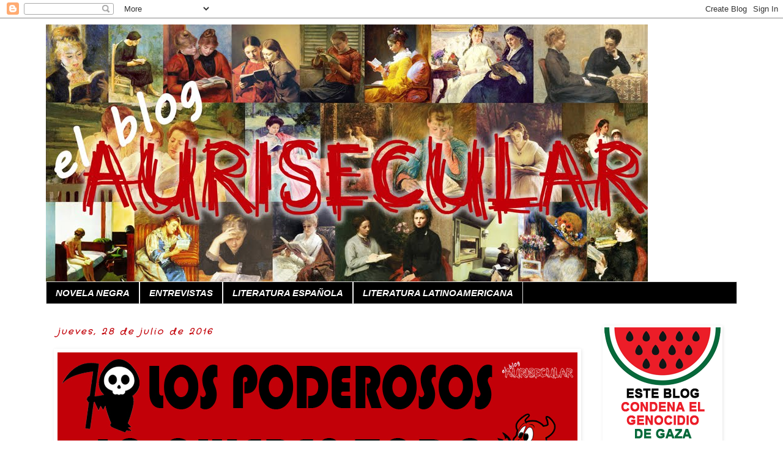

--- FILE ---
content_type: text/html; charset=UTF-8
request_url: https://elblogaurisecular.blogspot.com/2016/07/
body_size: 41011
content:
<!DOCTYPE html>
<html class='v2' dir='ltr' lang='es'>
<head>
<link href='https://www.blogger.com/static/v1/widgets/4128112664-css_bundle_v2.css' rel='stylesheet' type='text/css'/>
<meta content='width=1100' name='viewport'/>
<meta content='text/html; charset=UTF-8' http-equiv='Content-Type'/>
<meta content='blogger' name='generator'/>
<link href='https://elblogaurisecular.blogspot.com/favicon.ico' rel='icon' type='image/x-icon'/>
<link href='https://elblogaurisecular.blogspot.com/2016/07/' rel='canonical'/>
<link rel="alternate" type="application/atom+xml" title="Aurisecular - Atom" href="https://elblogaurisecular.blogspot.com/feeds/posts/default" />
<link rel="alternate" type="application/rss+xml" title="Aurisecular - RSS" href="https://elblogaurisecular.blogspot.com/feeds/posts/default?alt=rss" />
<link rel="service.post" type="application/atom+xml" title="Aurisecular - Atom" href="https://www.blogger.com/feeds/5451104761397042475/posts/default" />
<!--Can't find substitution for tag [blog.ieCssRetrofitLinks]-->
<meta content='https://elblogaurisecular.blogspot.com/2016/07/' property='og:url'/>
<meta content='Aurisecular' property='og:title'/>
<meta content='Blog de literatura' property='og:description'/>
<title>Aurisecular: julio 2016</title>
<style type='text/css'>@font-face{font-family:'Crafty Girls';font-style:normal;font-weight:400;font-display:swap;src:url(//fonts.gstatic.com/s/craftygirls/v16/va9B4kXI39VaDdlPJo8N_NveRhf6Xl7Glw.woff2)format('woff2');unicode-range:U+0000-00FF,U+0131,U+0152-0153,U+02BB-02BC,U+02C6,U+02DA,U+02DC,U+0304,U+0308,U+0329,U+2000-206F,U+20AC,U+2122,U+2191,U+2193,U+2212,U+2215,U+FEFF,U+FFFD;}</style>
<style id='page-skin-1' type='text/css'><!--
/*
-----------------------------------------------
Blogger Template Style
Name:     Simple
Designer: Blogger
URL:      www.blogger.com
----------------------------------------------- */
/* Content
----------------------------------------------- */
body {
font: normal normal 13px Arial, Tahoma, Helvetica, FreeSans, sans-serif;
color: #000000;
background: #ffffff none repeat scroll top left;
padding: 0 0 0 0;
}
html body .region-inner {
min-width: 0;
max-width: 100%;
width: auto;
}
h2 {
font-size: 22px;
}
a:link {
text-decoration:none;
color: #0000ff;
}
a:visited {
text-decoration:none;
color: #0000ff;
}
a:hover {
text-decoration:underline;
color: #cc0000;
}
.body-fauxcolumn-outer .fauxcolumn-inner {
background: transparent none repeat scroll top left;
_background-image: none;
}
.body-fauxcolumn-outer .cap-top {
position: absolute;
z-index: 1;
height: 400px;
width: 100%;
}
.body-fauxcolumn-outer .cap-top .cap-left {
width: 100%;
background: transparent none repeat-x scroll top left;
_background-image: none;
}
.content-outer {
-moz-box-shadow: 0 0 0 rgba(0, 0, 0, .15);
-webkit-box-shadow: 0 0 0 rgba(0, 0, 0, .15);
-goog-ms-box-shadow: 0 0 0 #333333;
box-shadow: 0 0 0 rgba(0, 0, 0, .15);
margin-bottom: 1px;
}
.content-inner {
padding: 10px 40px;
}
.content-inner {
background-color: #ffffff;
}
/* Header
----------------------------------------------- */
.header-outer {
background: transparent none repeat-x scroll 0 -400px;
_background-image: none;
}
.Header h1 {
font: normal normal 40px 'Trebuchet MS',Trebuchet,Verdana,sans-serif;
color: #000000;
text-shadow: 0 0 0 rgba(0, 0, 0, .2);
}
.Header h1 a {
color: #000000;
}
.Header .description {
font-size: 18px;
color: #000000;
}
.header-inner .Header .titlewrapper {
padding: 22px 0;
}
.header-inner .Header .descriptionwrapper {
padding: 0 0;
}
/* Tabs
----------------------------------------------- */
.tabs-inner .section:first-child {
border-top: 0 solid #dddddd;
}
.tabs-inner .section:first-child ul {
margin-top: -1px;
border-top: 1px solid #dddddd;
border-left: 1px solid #dddddd;
border-right: 1px solid #dddddd;
}
.tabs-inner .widget ul {
background: #000000 none repeat-x scroll 0 -800px;
_background-image: none;
border-bottom: 1px solid #dddddd;
margin-top: 0;
margin-left: -30px;
margin-right: -30px;
}
.tabs-inner .widget li a {
display: inline-block;
padding: .6em 1em;
font: italic bold 15px Arial, Tahoma, Helvetica, FreeSans, sans-serif;
color: #ffffff;
border-left: 1px solid #ffffff;
border-right: 1px solid #dddddd;
}
.tabs-inner .widget li:first-child a {
border-left: none;
}
.tabs-inner .widget li.selected a, .tabs-inner .widget li a:hover {
color: #cc0000;
background-color: #eeeeee;
text-decoration: none;
}
/* Columns
----------------------------------------------- */
.main-outer {
border-top: 0 solid transparent;
}
.fauxcolumn-left-outer .fauxcolumn-inner {
border-right: 1px solid transparent;
}
.fauxcolumn-right-outer .fauxcolumn-inner {
border-left: 1px solid transparent;
}
/* Headings
----------------------------------------------- */
div.widget > h2,
div.widget h2.title {
margin: 0 0 1em 0;
font: normal bold 1px 'Trebuchet MS',Trebuchet,Verdana,sans-serif;
color: #ffffff;
}
/* Widgets
----------------------------------------------- */
.widget .zippy {
color: #999999;
text-shadow: 2px 2px 1px rgba(0, 0, 0, .1);
}
.widget .popular-posts ul {
list-style: none;
}
/* Posts
----------------------------------------------- */
h2.date-header {
font: italic bold 14px Crafty Girls;
}
.date-header span {
background-color: #ffffff;
color: #c20008;
padding: 0.4em;
letter-spacing: 3px;
margin: inherit;
}
.main-inner {
padding-top: 35px;
padding-bottom: 65px;
}
.main-inner .column-center-inner {
padding: 0 0;
}
.main-inner .column-center-inner .section {
margin: 0 1em;
}
.post {
margin: 0 0 45px 0;
}
h3.post-title, .comments h4 {
font: italic normal 0px px px px px Arial, Tahoma, Helvetica, FreeSans, sans-serif;
margin: .75em 0 0;
}
.post-body {
font-size: 110%;
line-height: 1.4;
position: relative;
}
.post-body img, .post-body .tr-caption-container, .Profile img, .Image img,
.BlogList .item-thumbnail img {
padding: 2px;
background: rgba(0, 0, 0, 0);
border: 1px solid rgba(0, 0, 0, 0);
-moz-box-shadow: 1px 1px 5px rgba(0, 0, 0, .1);
-webkit-box-shadow: 1px 1px 5px rgba(0, 0, 0, .1);
box-shadow: 1px 1px 5px rgba(0, 0, 0, .1);
}
.post-body img, .post-body .tr-caption-container {
padding: 5px;
}
.post-body .tr-caption-container {
color: #444444;
}
.post-body .tr-caption-container img {
padding: 0;
background: transparent;
border: none;
-moz-box-shadow: 0 0 0 rgba(0, 0, 0, .1);
-webkit-box-shadow: 0 0 0 rgba(0, 0, 0, .1);
box-shadow: 0 0 0 rgba(0, 0, 0, .1);
}
.post-header {
margin: 0 0 1.5em;
line-height: 1.6;
font-size: 90%;
}
.post-footer {
margin: 20px -2px 0;
padding: 5px 10px;
color: #666666;
background-color: #eeeeee;
border-bottom: 1px solid #eeeeee;
line-height: 1.6;
font-size: 90%;
}
#comments .comment-author {
padding-top: 1.5em;
border-top: 1px solid transparent;
background-position: 0 1.5em;
}
#comments .comment-author:first-child {
padding-top: 0;
border-top: none;
}
.avatar-image-container {
margin: .2em 0 0;
}
#comments .avatar-image-container img {
border: 1px solid rgba(0, 0, 0, 0);
}
/* Comments
----------------------------------------------- */
.comments .comments-content .icon.blog-author {
background-repeat: no-repeat;
background-image: url([data-uri]);
}
.comments .comments-content .loadmore a {
border-top: 1px solid #999999;
border-bottom: 1px solid #999999;
}
.comments .comment-thread.inline-thread {
background-color: #eeeeee;
}
.comments .continue {
border-top: 2px solid #999999;
}
/* Accents
---------------------------------------------- */
.section-columns td.columns-cell {
border-left: 1px solid transparent;
}
.blog-pager {
background: transparent url(//www.blogblog.com/1kt/simple/paging_dot.png) repeat-x scroll top center;
}
.blog-pager-older-link, .home-link,
.blog-pager-newer-link {
background-color: #ffffff;
padding: 5px;
}
.footer-outer {
border-top: 1px dashed #bbbbbb;
}
/* Mobile
----------------------------------------------- */
body.mobile  {
background-size: auto;
}
.mobile .body-fauxcolumn-outer {
background: transparent none repeat scroll top left;
}
.mobile .body-fauxcolumn-outer .cap-top {
background-size: 100% auto;
}
.mobile .content-outer {
-webkit-box-shadow: 0 0 3px rgba(0, 0, 0, .15);
box-shadow: 0 0 3px rgba(0, 0, 0, .15);
}
.mobile .tabs-inner .widget ul {
margin-left: 0;
margin-right: 0;
}
.mobile .post {
margin: 0;
}
.mobile .main-inner .column-center-inner .section {
margin: 0;
}
.mobile .date-header span {
padding: 0.1em 10px;
margin: 0 -10px;
}
.mobile h3.post-title {
margin: 0;
}
.mobile .blog-pager {
background: transparent none no-repeat scroll top center;
}
.mobile .footer-outer {
border-top: none;
}
.mobile .main-inner, .mobile .footer-inner {
background-color: #ffffff;
}
.mobile-index-contents {
color: #000000;
}
.mobile-link-button {
background-color: #0000ff;
}
.mobile-link-button a:link, .mobile-link-button a:visited {
color: #ffffff;
}
.mobile .tabs-inner .section:first-child {
border-top: none;
}
.mobile .tabs-inner .PageList .widget-content {
background-color: #eeeeee;
color: #cc0000;
border-top: 1px solid #dddddd;
border-bottom: 1px solid #dddddd;
}
.mobile .tabs-inner .PageList .widget-content .pagelist-arrow {
border-left: 1px solid #dddddd;
}

--></style>
<style id='template-skin-1' type='text/css'><!--
body {
min-width: 1210px;
}
.content-outer, .content-fauxcolumn-outer, .region-inner {
min-width: 1210px;
max-width: 1210px;
_width: 1210px;
}
.main-inner .columns {
padding-left: 0px;
padding-right: 250px;
}
.main-inner .fauxcolumn-center-outer {
left: 0px;
right: 250px;
/* IE6 does not respect left and right together */
_width: expression(this.parentNode.offsetWidth -
parseInt("0px") -
parseInt("250px") + 'px');
}
.main-inner .fauxcolumn-left-outer {
width: 0px;
}
.main-inner .fauxcolumn-right-outer {
width: 250px;
}
.main-inner .column-left-outer {
width: 0px;
right: 100%;
margin-left: -0px;
}
.main-inner .column-right-outer {
width: 250px;
margin-right: -250px;
}
#layout {
min-width: 0;
}
#layout .content-outer {
min-width: 0;
width: 800px;
}
#layout .region-inner {
min-width: 0;
width: auto;
}
body#layout div.add_widget {
padding: 8px;
}
body#layout div.add_widget a {
margin-left: 32px;
}
--></style>
<link href='https://www.blogger.com/dyn-css/authorization.css?targetBlogID=5451104761397042475&amp;zx=f5f9104e-b30d-4dfd-8701-285426fcfe6b' media='none' onload='if(media!=&#39;all&#39;)media=&#39;all&#39;' rel='stylesheet'/><noscript><link href='https://www.blogger.com/dyn-css/authorization.css?targetBlogID=5451104761397042475&amp;zx=f5f9104e-b30d-4dfd-8701-285426fcfe6b' rel='stylesheet'/></noscript>
<meta name='google-adsense-platform-account' content='ca-host-pub-1556223355139109'/>
<meta name='google-adsense-platform-domain' content='blogspot.com'/>

</head>
<body class='loading variant-simplysimple'>
<div class='navbar section' id='navbar' name='Barra de navegación'><div class='widget Navbar' data-version='1' id='Navbar1'><script type="text/javascript">
    function setAttributeOnload(object, attribute, val) {
      if(window.addEventListener) {
        window.addEventListener('load',
          function(){ object[attribute] = val; }, false);
      } else {
        window.attachEvent('onload', function(){ object[attribute] = val; });
      }
    }
  </script>
<div id="navbar-iframe-container"></div>
<script type="text/javascript" src="https://apis.google.com/js/platform.js"></script>
<script type="text/javascript">
      gapi.load("gapi.iframes:gapi.iframes.style.bubble", function() {
        if (gapi.iframes && gapi.iframes.getContext) {
          gapi.iframes.getContext().openChild({
              url: 'https://www.blogger.com/navbar/5451104761397042475?origin\x3dhttps://elblogaurisecular.blogspot.com',
              where: document.getElementById("navbar-iframe-container"),
              id: "navbar-iframe"
          });
        }
      });
    </script><script type="text/javascript">
(function() {
var script = document.createElement('script');
script.type = 'text/javascript';
script.src = '//pagead2.googlesyndication.com/pagead/js/google_top_exp.js';
var head = document.getElementsByTagName('head')[0];
if (head) {
head.appendChild(script);
}})();
</script>
</div></div>
<div class='body-fauxcolumns'>
<div class='fauxcolumn-outer body-fauxcolumn-outer'>
<div class='cap-top'>
<div class='cap-left'></div>
<div class='cap-right'></div>
</div>
<div class='fauxborder-left'>
<div class='fauxborder-right'></div>
<div class='fauxcolumn-inner'>
</div>
</div>
<div class='cap-bottom'>
<div class='cap-left'></div>
<div class='cap-right'></div>
</div>
</div>
</div>
<div class='content'>
<div class='content-fauxcolumns'>
<div class='fauxcolumn-outer content-fauxcolumn-outer'>
<div class='cap-top'>
<div class='cap-left'></div>
<div class='cap-right'></div>
</div>
<div class='fauxborder-left'>
<div class='fauxborder-right'></div>
<div class='fauxcolumn-inner'>
</div>
</div>
<div class='cap-bottom'>
<div class='cap-left'></div>
<div class='cap-right'></div>
</div>
</div>
</div>
<div class='content-outer'>
<div class='content-cap-top cap-top'>
<div class='cap-left'></div>
<div class='cap-right'></div>
</div>
<div class='fauxborder-left content-fauxborder-left'>
<div class='fauxborder-right content-fauxborder-right'></div>
<div class='content-inner'>
<header>
<div class='header-outer'>
<div class='header-cap-top cap-top'>
<div class='cap-left'></div>
<div class='cap-right'></div>
</div>
<div class='fauxborder-left header-fauxborder-left'>
<div class='fauxborder-right header-fauxborder-right'></div>
<div class='region-inner header-inner'>
<div class='header section' id='header' name='Cabecera'><div class='widget Header' data-version='1' id='Header1'>
<div id='header-inner'>
<a href='https://elblogaurisecular.blogspot.com/' style='display: block'>
<img alt='Aurisecular' height='421px; ' id='Header1_headerimg' src='https://blogger.googleusercontent.com/img/b/R29vZ2xl/AVvXsEjIfHP-CWqZL7TY4PtoW9fHvrah_r0RkqPIDLci7oaPwneKiX5WYC-6zM5x4oAHfq6lYfVWPcixjKVJfhaGDZOvG-hd8MUq-9r5cb_jywDBoo2wZ-9x8GiBHpFkSrnHPeyLPWsyr12pCiM/s1600-r/BLOGleypeq.jpg' style='display: block' width='984px; '/>
</a>
</div>
</div></div>
</div>
</div>
<div class='header-cap-bottom cap-bottom'>
<div class='cap-left'></div>
<div class='cap-right'></div>
</div>
</div>
</header>
<div class='tabs-outer'>
<div class='tabs-cap-top cap-top'>
<div class='cap-left'></div>
<div class='cap-right'></div>
</div>
<div class='fauxborder-left tabs-fauxborder-left'>
<div class='fauxborder-right tabs-fauxborder-right'></div>
<div class='region-inner tabs-inner'>
<div class='tabs section' id='crosscol' name='Multicolumnas'><div class='widget PageList' data-version='1' id='PageList1'>
<div class='widget-content'>
<ul>
<li>
<a href='https://elblogaurisecular.blogspot.com/search/label/novela%20negra'>NOVELA NEGRA</a>
</li>
<li>
<a href='https://elblogaurisecular.blogspot.com/search/label/Entrevistas'>ENTREVISTAS</a>
</li>
<li>
<a href='https://elblogaurisecular.blogspot.com/search/label/Literatura%20espa%C3%B1ola'>LITERATURA ESPAÑOLA</a>
</li>
<li>
<a href='https://elblogaurisecular.blogspot.com/search/label/literatura%20latinoamericana'>LITERATURA LATINOAMERICANA</a>
</li>
</ul>
<div class='clear'></div>
</div>
</div></div>
<div class='tabs no-items section' id='crosscol-overflow' name='Cross-Column 2'></div>
</div>
</div>
<div class='tabs-cap-bottom cap-bottom'>
<div class='cap-left'></div>
<div class='cap-right'></div>
</div>
</div>
<div class='main-outer'>
<div class='main-cap-top cap-top'>
<div class='cap-left'></div>
<div class='cap-right'></div>
</div>
<div class='fauxborder-left main-fauxborder-left'>
<div class='fauxborder-right main-fauxborder-right'></div>
<div class='region-inner main-inner'>
<div class='columns fauxcolumns'>
<div class='fauxcolumn-outer fauxcolumn-center-outer'>
<div class='cap-top'>
<div class='cap-left'></div>
<div class='cap-right'></div>
</div>
<div class='fauxborder-left'>
<div class='fauxborder-right'></div>
<div class='fauxcolumn-inner'>
</div>
</div>
<div class='cap-bottom'>
<div class='cap-left'></div>
<div class='cap-right'></div>
</div>
</div>
<div class='fauxcolumn-outer fauxcolumn-left-outer'>
<div class='cap-top'>
<div class='cap-left'></div>
<div class='cap-right'></div>
</div>
<div class='fauxborder-left'>
<div class='fauxborder-right'></div>
<div class='fauxcolumn-inner'>
</div>
</div>
<div class='cap-bottom'>
<div class='cap-left'></div>
<div class='cap-right'></div>
</div>
</div>
<div class='fauxcolumn-outer fauxcolumn-right-outer'>
<div class='cap-top'>
<div class='cap-left'></div>
<div class='cap-right'></div>
</div>
<div class='fauxborder-left'>
<div class='fauxborder-right'></div>
<div class='fauxcolumn-inner'>
</div>
</div>
<div class='cap-bottom'>
<div class='cap-left'></div>
<div class='cap-right'></div>
</div>
</div>
<!-- corrects IE6 width calculation -->
<div class='columns-inner'>
<div class='column-center-outer'>
<div class='column-center-inner'>
<div class='main section' id='main' name='Principal'><div class='widget Blog' data-version='1' id='Blog1'>
<div class='blog-posts hfeed'>

          <div class="date-outer">
        
<h2 class='date-header'><span>jueves, 28 de julio de 2016</span></h2>

          <div class="date-posts">
        
<div class='post-outer'>
<div class='post hentry uncustomized-post-template' itemprop='blogPost' itemscope='itemscope' itemtype='http://schema.org/BlogPosting'>
<meta content='https://blogger.googleusercontent.com/img/b/R29vZ2xl/AVvXsEjbtdaOxamu-_YJmw5N2XDRWuapIv9nB1Q1LN7IYWznZdtqA272ytU6kJ9TSXFz1N8rNxJtvdyVVjUh57D9NXGU3n1mb3UAY468W2d2YEe9ljVJZqy3Dde1GqYYGGhRz3yyqOi5_kbe4w0/s1600/cabecera.jpg' itemprop='image_url'/>
<meta content='5451104761397042475' itemprop='blogId'/>
<meta content='6931970057042381852' itemprop='postId'/>
<a name='6931970057042381852'></a>
<h3 class='post-title entry-title' itemprop='name'>
<a href='https://elblogaurisecular.blogspot.com/2016/07/los-poderosos-lo-quieren-todo.html'>LOS PODEROSOS LO QUIEREN TODO</a>
</h3>
<div class='post-header'>
<div class='post-header-line-1'></div>
</div>
<div class='post-body entry-content' id='post-body-6931970057042381852' itemprop='description articleBody'>
<div class="separator" style="clear: both; text-align: center;">
</div>
<div class="separator" style="clear: both; text-align: center;">
<a href="http://elblogaurisecular.blogspot.com.es/2016/07/los-poderosos-lo-quieren-todo.html" target="_blank"><img border="0" src="https://blogger.googleusercontent.com/img/b/R29vZ2xl/AVvXsEjbtdaOxamu-_YJmw5N2XDRWuapIv9nB1Q1LN7IYWznZdtqA272ytU6kJ9TSXFz1N8rNxJtvdyVVjUh57D9NXGU3n1mb3UAY468W2d2YEe9ljVJZqy3Dde1GqYYGGhRz3yyqOi5_kbe4w0/s1600/cabecera.jpg" /></a></div>
<div class="MsoNormal" style="margin-bottom: 0.0001pt; text-align: justify;">
<span style="font-family: &quot;arial&quot; , &quot;sans-serif&quot;;">Después
de leer <b><i><a href="http://www.siruela.com/archivos/fragmentos/LosPoderososLoQuierenTodo.pdf" target="_blank"><span style="color: blue;">Los poderosos lo quieren todo</span></a></i></b> me viene a la mente la palabra
experimentación. No es que el autor haya ensayado con alguna técnica nueva
(pues todas se muestran en alguna parte de nuestra literatura) pero creo que
hasta ahora no había encontrado tantas juntas: Los nombres ridículos que
parodian una característica de quien los porta han aparecido desde los griegos
clásicos, y por supuesto causan hilaridad al tiempo que ayudan a hacernos una
idea de cómo será el nominado. Los poderosos de esta historia son <i>Hermógenes Arbusto</i>, su mujer <i>Ilustración Frondoso</i> y sus hijas <i>Maribel y Verónica Arbusto Frondoso</i>; por
el contrario el méndigo es <i>Martínez</i>,
en claro apellido usual español que parodia la indiferencia e indolencia de los
españoles. Igualmente, el político <i>Luis
Lajodiste</i>,<i> monseñor Lacón y Grelos</i>,<i> </i>la inmigrante <i>Altagracia Miamol</i>, la prostituta <i>Magdalena Desamants</i>, el empresario <i>Serafí Nadal-Zambomba</i> y su auxiliar de contabilidad <i>Florencio Capullo</i>, el periodista <i>Palito Escobosa</i> o el canónigo <i>Verdura</i> conforman toda una
galería de personajes tipo que, por desgracia, pueblan nuestra sociedad actual,
por lo que se deforman, como tantas personas reales, hasta convertirse en
esperpentos.<o:p></o:p></span></div>
<div class="MsoNormal" style="margin-bottom: 0.0001pt; text-align: justify;">
<br /></div>
<div class="MsoNormal" style="margin-bottom: 0.0001pt; text-align: justify;">
<span style="font-family: &quot;arial&quot; , &quot;sans-serif&quot;;">La
incursión del diablo es también una baza atractiva, mucho más que los ángeles o
el propio dios, asimismo muy socorridos para aportar ese punto de poder que nos
beneficia, pero carentes de la sensualidad y sexualidad desenfrenada del
demonio; la última incorporación es Lucifer, una serie de televisión entretenida
cuyo protagonista intenta ayudar a una policía porque lo atrae
irremediablemente ya que es la única que no ha sucumbido a sus encantos. Sin
embargo Forcas, el diablo de <b><a href="http://www.jmguelbenzu.com/index.php?s=biografia" target="_blank"><span style="color: blue;">José Mª Guelbenzu</span></a></b>, termina haciendo una chapuza de trabajo, descubre la imaginación
y siente que su realidad se tambalea <i>&#171;Traidores
sentimientos&#187;</i>. Será desterrado del infierno, aunque eso no le suponga un
problema. <o:p></o:p></span></div>
<div class="MsoNormal" style="margin-bottom: 0.0001pt; text-align: justify;">
<br /></div>
<div class="separator" style="clear: both; text-align: center;">
<a href="https://blogger.googleusercontent.com/img/b/R29vZ2xl/AVvXsEgD9zP7h1Mz2vHThxzg3HiNHmp7JoxeGv1Rcxor2OSO2Aa-PpRBIYQ6p0PrHlnojn6vHtPJAq3xwrRPB8w5MqBpiqZwkF2h5tEy9uRFHdtM8G674LFvECti8N_450b8RbmEKwEFgu_ikUM/s1600/guelbenzu.jpg" imageanchor="1" style="clear: left; float: left; margin-bottom: 1em; margin-right: 1em;"><img border="0" height="400" src="https://blogger.googleusercontent.com/img/b/R29vZ2xl/AVvXsEgD9zP7h1Mz2vHThxzg3HiNHmp7JoxeGv1Rcxor2OSO2Aa-PpRBIYQ6p0PrHlnojn6vHtPJAq3xwrRPB8w5MqBpiqZwkF2h5tEy9uRFHdtM8G674LFvECti8N_450b8RbmEKwEFgu_ikUM/s400/guelbenzu.jpg" width="312" /></a></div>
<div class="MsoNormal" style="margin-bottom: 0.0001pt; text-align: justify;">
<span style="font-family: &quot;arial&quot; , &quot;sans-serif&quot;;">La
venta del alma al diablo ha estado en las páginas de la literatura desde hace
siglos; en la mente del ser humano probablemente desde que tiene uso de razón.
Es muy tentador olvidarse de las normas, hacer lo que nos venga en gana en todo
momento sin tener que pagar las consecuencias; todo lo contrario, disfrutaremos
de belleza, o poder, o dinero, o éxito, o todo junto; es verdad que a cambio
padeceremos durante toda la eternidad, pero quién piensa en eso si vamos a
tener nuestros deseos al alcance de la mano para beneficiarnos cuando queramos.<o:p></o:p></span></div>
<div class="MsoNormal" style="margin-bottom: 0.0001pt; text-align: justify;">
<br /></div>
<div class="MsoNormal" style="margin-bottom: 0.0001pt; text-align: justify;">
<span style="font-family: &quot;arial&quot; , &quot;sans-serif&quot;;">El
alemán Spies, en el siglo XVI, planteó la historia del teólogo Fausto, que
quiere vender su alma al diablo a cambio de someterlo a sus órdenes durante 24
años. Continúa el mito fáustico con Goethe (alcanzando su cota máxima) y a
partir de ahí muchos escritores han sucumbido a la tentación de experimentar
con las pasiones del ser humano, Wilde, Calderón, Shakespeare... El problema es
que no sería ético vencer al mal, el propio Goethe lo dijo <i>&#171;Las grandes pasiones son enfermedades incurables. Lo que podría
curarlas las haría verdaderamente peligrosas&#187;;</i> por eso, todos aquellos que
intentan burlar la ley divina o humana mueren de forma violenta y a manos del
diablo, recordando una vez más su penar eterno.<o:p></o:p></span></div>
<div class="MsoNormal" style="margin-bottom: 0.0001pt; text-align: justify;">
<br /></div>
<div class="MsoNormal" style="margin-bottom: 0.0001pt; text-align: justify;">
<span style="font-family: &quot;arial&quot; , &quot;sans-serif&quot;;">Sin
embargo, Forcas no ha hecho bien su trabajo por lo que el castigo de Hermógenes
Arbusto queda como una parodia, sin darle tiempo a verlo venir, sin reflexionar
sobre las consecuencias de sus actos.<o:p></o:p></span></div>
<div class="MsoNormal" style="margin-bottom: 0.0001pt; text-align: justify;">
<br /></div>
<div class="MsoNormal" style="margin-bottom: 0.0001pt; text-align: justify;">
<span style="font-family: &quot;arial&quot; , &quot;sans-serif&quot;;">Que
un personaje encarne un mito es normal, incluso se ha dado el hecho de que dos
mitos se igualen, no en vano se considera&nbsp;
a don Juan el Fausto español, pero cuando un personaje es el símbolo de
Fausto, del tío Gilito, del padre de la bella durmiente y del Cid, la historia
sobrepasa cualquier razonamiento y se incluye en los límites del tebeo, de la
burla. Efectivamente, no sólo los personajes, la trama está construida como un
tablado de marionetas, el propio título de los capítulos nos va dando pistas: <i>Arriba el telón... Se amplía el escenario...
Continúa la ficción...</i> y, como ya hiciera Valle Inclán en su momento,
Guelbenzu se basa en un cuento infantil (o varios) y deforma cualquier valor
tradicional para construir una sátira paródica del poder estatal y
eclesiástico, de la clase alta española y de tantos literatos que escriben
exclusivamente por el premio, olvidándose de la verdadera pasión por la
literatura <i>&#171;Naturalmente, no todos los
asistentes respondían al mismo talante; también había jóvenes en los que,
[...], el empeño literario surfeaba sobre el oleaje de las bajas pasiones&#187;. Los
poderosos lo quieren todo</i> es una parodia de la ambición desmedida y una sátira
hacia todos aquellos que se aferran a lo material olvidando los sentimientos y
la imaginación. De hecho, cuando Forcas descubre estas cualidades deja de ser
demonio para convertirse en un ser humano. Fantástica comparación, más si
tenemos en cuenta el título de la obra noventayochista <i>Tablado de marionetas: para educación de príncipes</i> (la pena es que
probablemente no la lea quien debiera).<o:p></o:p></span></div>
<div class="MsoNormal" style="margin-bottom: 0.0001pt; text-align: justify;">
<br /></div>
<div class="MsoNormal" style="margin-bottom: 0.0001pt; text-align: justify;">
<span style="font-family: &quot;arial&quot; , &quot;sans-serif&quot;;">La
última experimentación que he encontrado (y por favor, si alguien ha visto
otra, ruego que lo diga) es la relación directa entre autor y personajes.
Unamuno, también de la generación del 98, ya hizo que Augusto, el personaje de <i>Niebla</i> se rebelara contra su no
existencia; cuando el autor &#8220;lo mata&#8221;, le envía un telegrama <i>&#171;enhorabuena, se ha salido usted con la suya&#187;</i>.<o:p></o:p></span></div>
<div class="MsoNormal" style="margin-bottom: 0.0001pt; text-align: justify;">
<br /></div>
<div class="MsoNormal" style="margin-bottom: 0.0001pt; text-align: justify;">
<span style="font-family: &quot;arial&quot; , &quot;sans-serif&quot;;">Ahora
es el narrador quien, quejándose del anonimato al que está sometido, cobra vida
propia y establece su historia en paralelo con la trama de la familia Arbusto
Frondoso: <i>&#171;Irrumpe el narrador&#187;, &#171;El
narrador de nuevo&#187;, &#171;El narrador exige un descanso&#187; </i>(y como el autor no
atiende a su propuestas) <i>&#171;El narrador
precisa por su cuenta&#187;, &#171;el narrador se impacienta&#187;, </i>hasta que <i>&#171;el narrador toma decisiones&#187;, </i>consiguiendo
<i>&#171;un final precipitado&#187;</i>, broche de
humor fantástico en el que el propio Guelbenzu debe terminar la obra como
puede; al quedarse sin narrador van pasando por delante del lector una serie de
imágenes que describen (como una secuencia de cine mudo) el final de la novela,
aunque el <i>&#171;Punto final&#187; </i>sea una
escena teatral (de nuevo el tablado esperpéntico) entre el plumillas y Tomás Beovide,
los dos pretendientes de las hermanas Arbusto Frondoso.<o:p></o:p></span></div>
<div class="MsoNormal" style="margin-bottom: 0.0001pt; text-align: justify;">
<br /></div>
<div class="MsoNormal" style="margin-bottom: 0.0001pt; text-align: justify;">
<span style="font-family: &quot;arial&quot; , &quot;sans-serif&quot;;">Fantástico
recorrido por la literatura, como hemos comprobado, por lo que la novela no es
sólo una parodia, sino un homenaje a la buena literatura y a los buenos
escritores, y por contraposición una burla irónica a los que han brillado de
manera incomprensible, y a la imposibilidad de unir la belleza del arte
literario con la fealdad del sistema educativo.<o:p></o:p></span></div>
<div class="MsoNormal" style="margin-bottom: 0.0001pt; text-align: justify;">
<br /></div>
<div class="MsoNormal" style="margin-bottom: 0.0001pt; text-align: justify;">
<a href="https://blogger.googleusercontent.com/img/b/R29vZ2xl/AVvXsEhYSoqrXJ_WgWzz5ODw9M-GA-oS0bsOxMDwcvFxFCsXk9dkGwft2P9lihCbrTLQA_9zkPuikWE3I-yTfYINhoPhAWgw7kw74Vre3_xyKThgaU4MIRonYdxfa1n0f-uHDf3PrCmy2KrxFQg/s1600/portada2.jpg" imageanchor="1" style="clear: right; float: right; margin-bottom: 1em; margin-left: 1em;"><img border="0" height="400" src="https://blogger.googleusercontent.com/img/b/R29vZ2xl/AVvXsEhYSoqrXJ_WgWzz5ODw9M-GA-oS0bsOxMDwcvFxFCsXk9dkGwft2P9lihCbrTLQA_9zkPuikWE3I-yTfYINhoPhAWgw7kw74Vre3_xyKThgaU4MIRonYdxfa1n0f-uHDf3PrCmy2KrxFQg/s400/portada2.jpg" width="275" /></a><span style="font-family: &quot;arial&quot; , &quot;sans-serif&quot;;">Y,
por supuesto, merece la pena dar un repaso al estilo, en el que en clave
paródica encontramos variados recursos, como descripciones gradatorias
ascendentes para reforzar la ausencia de gusto en algunos millonarios <i>&#171;...En realidad, y siendo un poquito
críticos, la casa parecía una tienda...&#187;</i> o personificaciones de plantas que
animalizan, por contraste, a los humanos <i>&#171;...más
sucios que deteriorados, con breves balcones atiborrados de tablas de planchar,
bicicletas, armarios de cocina [...] De cuando en cuando asomaban unos geranios
sin mucha convicción&#187;</i>. Las metáforas sirven para criticar a algunos
inversionistas<o:p></o:p></span></div>
<div class="MsoNormal" style="margin-bottom: 0.0001pt; text-align: justify;">
<br /></div>
<div class="MsoNormal" style="margin: 0cm 42.45pt 0.0001pt 42.55pt; text-align: justify;">
<i><span style="font-family: &quot;arial&quot; , &quot;sans-serif&quot;;">...(su
interlocutor) Tenía un parche en el ojo izquierdo, pata de palo y un pañuelo de
lunares anudado a la cabeza... &#8212;No pretenderá usted [...] &#8212;Amigo, &#191;por quién me
toma? Yo soy un profesional &#8212;alardeó el pirata&#8212;, y por eso sé que no tiene
usted un duro que rascar. &#8212;Volvía a tener el aspecto de ejecutivo trajeado...<o:p></o:p></span></i></div>
<div class="MsoNormal" style="margin-bottom: 0.0001pt; text-align: justify;">
<br /></div>
<div class="MsoNormal" style="margin-bottom: 0.0001pt; text-align: justify;">
<span style="font-family: &quot;arial&quot; , &quot;sans-serif&quot;;">Los
juegos de palabras basados en la similitud de significantes ayudan a conformar
una sociedad inculta, pero rica <i>&#171;Ah, ya
lo entiendo: la maceta es una figura retórica. Una metástasis. &#8212;Metáfora
&#8212;precisó Ilustra desconcertada.&#187;<o:p></o:p></i></span></div>
<div class="MsoNormal" style="margin-bottom: 0.0001pt; text-align: justify;">
<br /></div>
<div class="MsoNormal" style="margin-bottom: 0.0001pt; text-align: justify;">
<span style="font-family: &quot;arial&quot; , &quot;sans-serif&quot;;">Las
descripciones de los personajes y sus actos son de gran precisión gracias a la
utilización de coloquialismos metafóricos, vulgarismos e incluso la unión de
coloquialismos a imágenes humorísticas <i>&#171;Hijo,
no sé qué te pasa, que estás hecho un hurón&#187;, &#171;...su hija Verónica y un
tirillas que debía doblarla la edad estaban pelando la pava&#187;, &#171;...salió de naja
en dirección contraria y salvó el muro de protección con agilidad digna de un
contorsionista de circo&#187;.<o:p></o:p></i></span></div>
<div class="MsoNormal" style="margin-bottom: 0.0001pt; text-align: justify;">
<br /></div>
<div class="MsoNormal" style="margin-bottom: 0.0001pt; text-align: justify;">
<span style="font-family: &quot;arial&quot; , &quot;sans-serif&quot;;">Afloran
los guiños a los grandes escritores, aunque de forma sutil. La llamada al <i>Carpe Diem </i>que Góngora hiciera en su
soneto <i>Mientras por competir con tu
cabello</i>, aparece en Tomás Beovide <i>&#171;Todo
lo que él sentía dentro de sí no podía quedarse en humo, en aire, en nada&#187;</i>,
recordando al último verso del poema gongorino <i>&#171;en tierra, en humo, en polvo, en sombra, en nada&#187;</i>. La novela no
sólo alude a la Edad de Oro y Plata de las letras españolas. Hasta la Edad
Media nos retrotraemos al leer <i>&#171;Hermógenes
[...] se limitó a echarles una de sus famosas miradas feroces, tan famosas y
tan feroces que se dice que, en su juventud, acojonó a un oso pardo en los
Montes de León&#187;. </i>Claro recuerdo de nuestro Cid Campeador y su episodio del
león en el robledal de Corpes.<o:p></o:p></span></div>
<div class="MsoNormal" style="margin-bottom: 0.0001pt; text-align: justify;">
<br /></div>
<div class="MsoNormal" style="margin-bottom: 0.0001pt; text-align: justify;">
<span style="font-family: &quot;arial&quot; , &quot;sans-serif&quot;;">Otro
rasgo de estilo, humorístico, es que al narrador, omnisciente, lo saca de su
error algún personaje que aparece de repente, mientras aquél continúa su relato
<i>&#171;María Ilustración [...] avizoraba el
encuentro desde detrás de una columna jónica que formaba parte del decorado
(&#8220;Dórica&#8221;, le susurró un camarero al pasar) con el corazón palpitante&#187;</i>. Las
comparaciones que igualan la consideración y la delincuencia son primordialmente
sarcásticas <i>&#171;cuyos preciosos conocimientos
en materia fiscal, con especial referencia al blanqueo, ocultamiento de
capitales y evasión eran harto reconocidos tanto en los más respetados círculos
empresariales como entre la delincuencia internacional&#187;</i>.<o:p></o:p></span></div>
<div class="MsoNormal" style="margin-bottom: 0.0001pt; text-align: justify;">
<br /></div>
<br />
<div class="MsoNormal" style="margin-bottom: 0.0001pt; text-align: justify;">
<i><span style="font-family: &quot;arial&quot; , &quot;sans-serif&quot;;">Los poderosos lo quieren todo</span></i><span style="font-family: &quot;arial&quot; , &quot;sans-serif&quot;;"> es una parodia de nuestra sociedad
actual &#191;Somos conscientes de que todos formamos esta sociedad? &#191;Somos
conscientes de que la mayoría somos Martínez? &#191;Somos conscientes de que
sufrimos y permitimos los abusos? Ahí reside el punto amargo de la sátira.<o:p></o:p></span></div>
<div style='clear: both;'></div>
</div>
<div class='post-footer'>
<div class='post-footer-line post-footer-line-1'>
<span class='post-author vcard'>
Publicado por
<span class='fn' itemprop='author' itemscope='itemscope' itemtype='http://schema.org/Person'>
<meta content='https://www.blogger.com/profile/09239713148751720802' itemprop='url'/>
<a class='g-profile' href='https://www.blogger.com/profile/09239713148751720802' rel='author' title='author profile'>
<span itemprop='name'>Beatriz</span>
</a>
</span>
</span>
<span class='post-timestamp'>
en
<meta content='https://elblogaurisecular.blogspot.com/2016/07/los-poderosos-lo-quieren-todo.html' itemprop='url'/>
<a class='timestamp-link' href='https://elblogaurisecular.blogspot.com/2016/07/los-poderosos-lo-quieren-todo.html' rel='bookmark' title='permanent link'><abbr class='published' itemprop='datePublished' title='2016-07-28T17:55:00+02:00'>17:55</abbr></a>
</span>
<span class='post-comment-link'>
<a class='comment-link' href='https://elblogaurisecular.blogspot.com/2016/07/los-poderosos-lo-quieren-todo.html#comment-form' onclick=''>
No hay comentarios:
  </a>
</span>
<span class='post-icons'>
<span class='item-control blog-admin pid-527275267'>
<a href='https://www.blogger.com/post-edit.g?blogID=5451104761397042475&postID=6931970057042381852&from=pencil' title='Editar entrada'>
<img alt='' class='icon-action' height='18' src='https://resources.blogblog.com/img/icon18_edit_allbkg.gif' width='18'/>
</a>
</span>
</span>
<div class='post-share-buttons goog-inline-block'>
<a class='goog-inline-block share-button sb-email' href='https://www.blogger.com/share-post.g?blogID=5451104761397042475&postID=6931970057042381852&target=email' target='_blank' title='Enviar por correo electrónico'><span class='share-button-link-text'>Enviar por correo electrónico</span></a><a class='goog-inline-block share-button sb-blog' href='https://www.blogger.com/share-post.g?blogID=5451104761397042475&postID=6931970057042381852&target=blog' onclick='window.open(this.href, "_blank", "height=270,width=475"); return false;' target='_blank' title='Escribe un blog'><span class='share-button-link-text'>Escribe un blog</span></a><a class='goog-inline-block share-button sb-twitter' href='https://www.blogger.com/share-post.g?blogID=5451104761397042475&postID=6931970057042381852&target=twitter' target='_blank' title='Compartir en X'><span class='share-button-link-text'>Compartir en X</span></a><a class='goog-inline-block share-button sb-facebook' href='https://www.blogger.com/share-post.g?blogID=5451104761397042475&postID=6931970057042381852&target=facebook' onclick='window.open(this.href, "_blank", "height=430,width=640"); return false;' target='_blank' title='Compartir con Facebook'><span class='share-button-link-text'>Compartir con Facebook</span></a><a class='goog-inline-block share-button sb-pinterest' href='https://www.blogger.com/share-post.g?blogID=5451104761397042475&postID=6931970057042381852&target=pinterest' target='_blank' title='Compartir en Pinterest'><span class='share-button-link-text'>Compartir en Pinterest</span></a>
</div>
</div>
<div class='post-footer-line post-footer-line-2'>
<span class='post-labels'>
Etiquetas:
<a href='https://elblogaurisecular.blogspot.com/search/label/Jos%C3%A9%20Mar%C3%ADa%20Guelbenzu' rel='tag'>José María Guelbenzu</a>,
<a href='https://elblogaurisecular.blogspot.com/search/label/Los%20poderosos%20lo%20quieren%20todo' rel='tag'>Los poderosos lo quieren todo</a>,
<a href='https://elblogaurisecular.blogspot.com/search/label/Novela%20actual' rel='tag'>Novela actual</a>,
<a href='https://elblogaurisecular.blogspot.com/search/label/s%C3%A1tira' rel='tag'>sátira</a>,
<a href='https://elblogaurisecular.blogspot.com/search/label/Siruela' rel='tag'>Siruela</a>
</span>
</div>
<div class='post-footer-line post-footer-line-3'>
<span class='post-location'>
</span>
</div>
</div>
</div>
</div>

          </div></div>
        

          <div class="date-outer">
        
<h2 class='date-header'><span>miércoles, 20 de julio de 2016</span></h2>

          <div class="date-posts">
        
<div class='post-outer'>
<div class='post hentry uncustomized-post-template' itemprop='blogPost' itemscope='itemscope' itemtype='http://schema.org/BlogPosting'>
<meta content='https://blogger.googleusercontent.com/img/b/R29vZ2xl/AVvXsEjuYfTemEkPSuTvrp9UT8HfBS609baU-JlJQ2xkhNoYlDqCAVIzI77IP0EDQnXhjZVObHJwktscSVQCHxrBb4hC3OSVfjzJyFGAGm7ZUpXKutVN79EFqpAUocwZmHrl1iojptMqI8o-8oA/s1600/cabecera.jpg' itemprop='image_url'/>
<meta content='5451104761397042475' itemprop='blogId'/>
<meta content='4600632956159155058' itemprop='postId'/>
<a name='4600632956159155058'></a>
<h3 class='post-title entry-title' itemprop='name'>
<a href='https://elblogaurisecular.blogspot.com/2016/07/el-libro-de-los-baltimore.html'>EL LIBRO DE LOS BALTIMORE</a>
</h3>
<div class='post-header'>
<div class='post-header-line-1'></div>
</div>
<div class='post-body entry-content' id='post-body-4600632956159155058' itemprop='description articleBody'>
<div class="separator" style="clear: both; text-align: center;">
<a href="http://elblogaurisecular.blogspot.com.es/2016/07/el-libro-de-los-baltimore.html" target="_blank"><img border="0" src="https://blogger.googleusercontent.com/img/b/R29vZ2xl/AVvXsEjuYfTemEkPSuTvrp9UT8HfBS609baU-JlJQ2xkhNoYlDqCAVIzI77IP0EDQnXhjZVObHJwktscSVQCHxrBb4hC3OSVfjzJyFGAGm7ZUpXKutVN79EFqpAUocwZmHrl1iojptMqI8o-8oA/s1600/cabecera.jpg" /></a></div>
<div class="MsoNormal" style="margin-bottom: 0.0001pt; text-align: justify;">
<span style="font-family: &quot;arial&quot; , &quot;sans-serif&quot;;">Al
leer la última novela de <b><a href="https://joeldicker.com/" target="_blank"><span style="color: blue;">Joël Dicker</span></a></b>
me han llamado la atención varias cuestiones. La primera es que el autor retoma
al escritor Marcus Goldman, protagonista de <i>La
verdad sobre el caso de Harry Quebert</i>, para contarnos, en esta ocasión, la
historia de su familia paterna. La segunda es que el modo narrativo es bastante
original, casi constituye una técnica de estilo, pues parte de una vivencia
literaria anterior y la filtra de manera espontánea en la actual para no volver
a tocarla. La narración no es lineal; como en la vida misma, nos vamos
enterando de los éxitos, fracasos, rencillas o formas de actuación de los
Goldman afincados en Baltimore y de los residentes en Montclair, según lo vive
el protagonista, lo recuerda o se lo cuentan, a veces demasiado tarde para
rectificar comportamientos, siempre para poder cambiar de pensamiento y quedar
en paz con él mismo.<o:p></o:p></span></div>
<div class="MsoNormal" style="margin-bottom: 0.0001pt; text-align: justify;">
<br /></div>
<div class="MsoNormal" style="margin-bottom: 0.0001pt; text-align: justify;">
<span style="font-family: &quot;arial&quot; , &quot;sans-serif&quot;;">Marcus
Goldman, con el propósito de unir de nuevo a su familia, va desentrañando los
hechos en primera persona; en ocasiones realiza un ensayo ficticio, en otras
narra una crónica de sucesos, en otras cuenta sus recuerdos indudablemente
edulcorados por el paso del tiempo; recuerdos en los que permanece el rencor
hacia sí mismo por su comportamiento infantil, desde la perspectiva del adulto.
Como protagonista aún no se ha percatado de que su forma de ser es fruto de
todos aquellos que lo rodearon desde que nació, aunque como narrador va dejando
pistas al pasar de ser el foco narrativo a un filtro por el que el resto de
personajes expone el verdadero centro de la narración. Estos personajes se
convierten en voces autónomas que razonan ideas y sucesos al tiempo que
exteriorizan, en dosis justas, los sentimientos, para no desvelar nada hasta el
final.<o:p></o:p></span></div>
<div class="MsoNormal" style="margin-bottom: 0.0001pt; text-align: justify;">
<br /></div>
<div class="MsoNormal" style="margin-bottom: 0.0001pt; text-align: justify;">
<a href="https://blogger.googleusercontent.com/img/b/R29vZ2xl/AVvXsEgRcC6KOvbH1p7Y1d4T6XlVFAX7YURG6C8jLs_ME-Qp2hbcRdArXvfJSBfUxbd0Nnyj5lhlLChZ5Gpz59fmFy1DkkUvpQ-ojYtRnLnDg8ERF0ZP-qoJyS_CLTyTxED86rCr1jGTcLV_qpI/s1600/ilustraci%25C3%25B3n.jpg" imageanchor="1" style="clear: right; float: right; margin-bottom: 1em; margin-left: 1em;"><img border="0" height="305" src="https://blogger.googleusercontent.com/img/b/R29vZ2xl/AVvXsEgRcC6KOvbH1p7Y1d4T6XlVFAX7YURG6C8jLs_ME-Qp2hbcRdArXvfJSBfUxbd0Nnyj5lhlLChZ5Gpz59fmFy1DkkUvpQ-ojYtRnLnDg8ERF0ZP-qoJyS_CLTyTxED86rCr1jGTcLV_qpI/s400/ilustraci%25C3%25B3n.jpg" width="400" /></a><span style="font-family: &quot;arial&quot; , &quot;sans-serif&quot;;">También
es original la configuración de la novela; puede parecer caótica y, a pesar de
todo, es envolvente. Casi al final retoma la entrada para, previsiblemente,
acabar el libro, sin embargo sigue introduciendo datos, algunos incluso que
parecía iban a quedar sin explicitar por haber figurado la explicación de forma
implícita. Es por ello que, a fuerza de recorrer el tiempo a su antojo, con
intensas analepsis o prolepsis abruptas, es capaz de construir un rompecabezas,
y lo hace como suelen hacerse, empezando por las esquinas, con piezas que nada
tienen que ver hasta que aparece la composición perfecta. De esta forma
comienza con fragmentos que adelantan el drama para continuar con aquellos que
dibujan la vida de los primos, a los que deja para seguir con lo sucedido en la
juventud de los padres y abuelos, y retomar el drama por otra esquina. Nos
damos cuenta, con la lectura, de que la vida puede ser bella o fea según el
punto de vista, más o menos distorsionado, desde donde se observa. Poco a poco
Marcus Goldman construye su cuadro, en el que introduce los elementos que va
encontrando en su mente y que los llevan a otros, alejados en el tiempo o
espacio, para terminar con una composición en la que todo queda perfectamente
encajado, con sentido, con una explicación mucho más sencilla de lo que parecía
en un principio.<o:p></o:p></span></div>
<div class="MsoNormal" style="margin-bottom: 0.0001pt; text-align: justify;">
<br /></div>
<div class="MsoNormal" style="margin-bottom: 0.0001pt; text-align: justify;">
<span style="font-family: &quot;arial&quot; , &quot;sans-serif&quot;;">Peso
a todo, la maestría absoluta de Dicker reside en conseguir que nos quedemos
expectantes al final de cada uno de los cincuenta y dos capítulos; cuando
parece que vamos a enterarnos de por qué esto o aquello han sucedido de tal
manera, nos equivocamos, pues, para el siguiente capítulo, el narrador ha
encontrado otra pieza que encaja en otro sitio.<o:p></o:p></span></div>
<div class="MsoNormal" style="margin-bottom: 0.0001pt; text-align: justify;">
<br /></div>
<div class="MsoNormal" style="margin-bottom: 0.0001pt; text-align: justify;">
<span style="font-family: &quot;arial&quot; , &quot;sans-serif&quot;;">El
lector no sabe por dónde va a continuar, qué es lo que Goldman, o cualquier
otro personaje va a contar. Dicker es un maestro de la narración discreta, en
cuanto opuesta a continua. Nada queda fuera de su lugar, ni al final de la
novela ni durante su lectura. Todos los acontecimientos están relacionados y
son coherentes en su composición; la trama va enlazando los hechos sin generar
en ocasiones verdaderos eventos, sino que permanecen latentes hasta que pueden
unirse a su vez a otros sucesos para conformar el episodio, que incluido en
otros espontáneamente forman la trama, de la que sólo desvelamos el argumento
al final de la novela.<o:p></o:p></span></div>
<div class="MsoNormal" style="margin-bottom: 0.0001pt; text-align: justify;">
<br /></div>
<div class="separator" style="clear: both; text-align: center;">
<a href="https://blogger.googleusercontent.com/img/b/R29vZ2xl/AVvXsEiyFqNIXWyMQQzFUOzn1Sewv4y_kL-63OvZ0vomnAIi3DlJ2uOLlr31bIkqyW7uaqlM0tMJhFE6CGqqtD7RL4ZjGkf65-ETa33M1OSQ2mF5clPMJ8eoXH3OdKC2c3Ss_udlT_XVx1HFls0/s1600/Portada.jpg" imageanchor="1" style="clear: left; float: left; margin-bottom: 1em; margin-right: 1em;"><img border="0" height="400" src="https://blogger.googleusercontent.com/img/b/R29vZ2xl/AVvXsEiyFqNIXWyMQQzFUOzn1Sewv4y_kL-63OvZ0vomnAIi3DlJ2uOLlr31bIkqyW7uaqlM0tMJhFE6CGqqtD7RL4ZjGkf65-ETa33M1OSQ2mF5clPMJ8eoXH3OdKC2c3Ss_udlT_XVx1HFls0/s400/Portada.jpg" width="258" /></a></div>
<div class="MsoNormal" style="margin-bottom: 0.0001pt; text-align: justify;">
<span style="font-family: &quot;arial&quot; , &quot;sans-serif&quot;;">Creo
que lo fundamental de <b><i><a href="http://www.megustaleer.com/libro/el-libro-de-los-baltimore/ES0144576/fragmento/" target="_blank"><span style="color: blue;">El libro de los Baltimore</span></a></i></b> no son los
personajes, a pesar de que el número de ellos es elevado, casi todos son puesto
bajo una lupa y ninguno de ellos es plano o típico. El mismo personaje a veces
intimida, otras causa desasosiego y otras veces nos hace dudar de cuál es su
juego.<o:p></o:p></span></div>
<div class="MsoNormal" style="margin-bottom: 0.0001pt; text-align: justify;">
<br /></div>
<div class="MsoNormal" style="margin: 0cm 42.45pt 0.0001pt 42.55pt; text-align: justify;">
<i><span style="font-family: &quot;arial&quot; , &quot;sans-serif&quot;;">...a
continuación se las ingenió para caerle mal a buena parte del cuerpo docente
señalando las erratas de los libros de ejercicios, corrigiéndole a un profesor
la pronunciación de una palabra latina y, por último, haciendo preguntas que se
consideraban inapropiadas para su edad.<o:p></o:p></span></i></div>
<div class="MsoNormal" style="margin: 0cm 42.45pt 0.0001pt 42.55pt; text-align: justify;">
<br /></div>
<div class="MsoNormal" style="margin: 0cm 42.45pt 0.0001pt 42.55pt; text-align: justify;">
<i><span style="font-family: &quot;arial&quot; , &quot;sans-serif&quot;;">Le
comentaba incluso a su marido:<o:p></o:p></span></i></div>
<div class="MsoNormal" style="margin: 0cm 42.45pt 0.0001pt 42.55pt; text-align: justify;">
<i><span style="font-family: &quot;arial&quot; , &quot;sans-serif&quot;;">&#8212;Si
todo el mundo le coge manía, tiene que ser porque no es lo bastante amable,
&#191;no?<o:p></o:p></span></i></div>
<div class="MsoNormal" style="margin: 0cm 42.45pt 0.0001pt 42.55pt; text-align: justify;">
<br /></div>
<div class="MsoNormal" style="margin: 0cm 42.45pt 0.0001pt 42.55pt; text-align: justify;">
<i><span style="font-family: &quot;arial&quot; , &quot;sans-serif&quot;;">Creo
que tengo algo que es suyo &#8212;dijo Hillel sacando de la mochila unas bragas.<o:p></o:p></span></i></div>
<div class="MsoNormal" style="margin-bottom: 0.0001pt; text-align: justify;">
<br /></div>
<div class="MsoNormal" style="margin-bottom: 0.0001pt; text-align: justify;">
<span style="font-family: &quot;arial&quot; , &quot;sans-serif&quot;;">El
director del instituto reflexiona, con sus actos, sobre el significado de lo
obsceno y de la hipocresía. La mayoría de provocaciones de Hill contiene una
acción moral. Las buenas relaciones familiares ocultan las implicaciones reales
por lo que se convierten en observaciones satíricas acentuadas, y el contexto
oculta las verdaderas relaciones e incluso la verdadera identidad.<o:p></o:p></span></div>
<div class="MsoNormal" style="margin-bottom: 0.0001pt; text-align: justify;">
<br /></div>
<div class="MsoNormal" style="margin: 0cm 42.45pt 0.0001pt 42.55pt; text-align: justify;">
<i><span style="font-family: &quot;arial&quot; , &quot;sans-serif&quot;;">Todo
lo cual hizo que me preguntara si habría sido yo, de niño, quien había soñado,
y no ellos [...] &#191;Fueron de verdad esos seres excepcionales a los que tanto
admiraba? &#191;Y si resultaba que todo había sido producto de mi mente? &#191;Que desde
siempre, yo había sido mi propio Baltimore?<o:p></o:p></span></i></div>
<div class="MsoNormal" style="margin-bottom: 0.0001pt; text-align: justify;">
<br /></div>
<div class="MsoNormal" style="margin-bottom: 0.0001pt; text-align: justify;">
<span style="font-family: &quot;arial&quot; , &quot;sans-serif&quot;;">La
sumisión de Natham no es otra cosa que la consecuencia de una arrogancia
desmesurada, un orgullo infundado y unos celos perniciosos.<o:p></o:p></span></div>
<div class="MsoNormal" style="margin-bottom: 0.0001pt; text-align: justify;">
<br /></div>
<div class="MsoNormal" style="margin: 0cm 42.45pt 0.0001pt 42.55pt; text-align: justify;">
<i><span style="font-family: &quot;arial&quot; , &quot;sans-serif&quot;;">Baltimore
se convirtió en la penitencia de mi padre. La casa, los coches, los Hamptons
[...] todo estaba presente para recordarle que lo que para su hermano había
sido un triunfo, para él había sido un fracaso.<o:p></o:p></span></i></div>
<div class="MsoNormal" style="margin-bottom: 0.0001pt; text-align: justify;">
<br /></div>
<div class="MsoNormal" style="margin-bottom: 0.0001pt; text-align: justify;">
<span style="font-family: &quot;arial&quot; , &quot;sans-serif&quot;;">Y
las adulaciones de los abuelos no son sino egoísmo puro, querer mantener las
apariencias ante todo y vivir como siempre aunque sea a costa de sus hijos.<o:p></o:p></span></div>
<div class="MsoNormal" style="margin-bottom: 0.0001pt; text-align: justify;">
<br /></div>
<div class="MsoNormal" style="margin: 0cm 42.45pt 0.0001pt 42.55pt; text-align: justify;">
<i><span style="font-family: &quot;arial&quot; , &quot;sans-serif&quot;;">&#8212;No
me habías dicho que los billetes de papá y mamá eran de primera clase. Este
tipo de decisiones deberíamos tomarlas juntos &#191;Cuánto te debo?<o:p></o:p></span></i></div>
<div class="MsoNormal" style="margin: 0cm 42.45pt 0.0001pt 42.55pt; text-align: justify;">
<i><span style="font-family: &quot;arial&quot; , &quot;sans-serif&quot;;">&#8212;Nada,
no te preocupes [...] de verdad, déjalo. Entra dentro de lo normal.<o:p></o:p></span></i></div>
<div class="MsoNormal" style="margin-bottom: 0.0001pt; text-align: justify;">
<br /></div>
<div class="MsoNormal" style="margin-bottom: 0.0001pt; text-align: justify;">
<span style="font-family: &quot;arial&quot; , &quot;sans-serif&quot;;">Todos
los actos de los personajes nos llevan a reflexionar sobre temas más o menos
universales, pero siempre fundamentales para el ser humano, y en todos, Marcus
Goldman se muestra partícipe directa o indirectamente. Sólo en la relación con
Leo, su vecino actual, no es tanto parte de la narración como catalizador de la
misma, que impulsa un tema paralelo, el arte de escribir:<o:p></o:p></span></div>
<div class="MsoNormal" style="margin-bottom: 0.0001pt; text-align: justify;">
<br /></div>
<div class="MsoNormal" style="margin: 0cm 42.45pt 0.0001pt 42.55pt; text-align: justify;">
<i><span style="font-family: &quot;arial&quot; , &quot;sans-serif&quot;;">Alcé
el cuaderno en que estaba escribiendo y le sonreí amistosamente.<o:p></o:p></span></i></div>
<div class="MsoNormal" style="margin: 0cm 42.45pt 0.0001pt 42.55pt; text-align: justify;">
<i><span style="font-family: &quot;arial&quot; , &quot;sans-serif&quot;;">&#8212;Todo
va bien, Leo. Gracias por el cuaderno.<o:p></o:p></span></i></div>
<div class="MsoNormal" style="margin: 0cm 42.45pt 0.0001pt 42.55pt; text-align: justify;">
<i><span style="font-family: &quot;arial&quot; , &quot;sans-serif&quot;;">&#8212;Le
corresponde por derecho propio. El escritor es usted.<o:p></o:p></span></i></div>
<div class="MsoNormal" style="margin-bottom: 0.0001pt; text-align: justify;">
<br /></div>
<div class="MsoNormal" style="margin-bottom: 0.0001pt; text-align: justify;">
<a href="https://blogger.googleusercontent.com/img/b/R29vZ2xl/AVvXsEigJpH1ZDEUPpwKIDRt5pMvtj47OTuIv8SgMIik5moe9zq995oOonV_J8CcB4QJQtbYy9ogvVBO0PW4DPr-mq5NAiOaet8oCzfCoqlHfjKBP_MQ_lJV_f7E8Zm_6pLA6JGUtTTXUZROWWA/s1600/JoelDicker.jpg" imageanchor="1" style="clear: right; float: right; margin-bottom: 1em; margin-left: 1em;"><img border="0" height="400" src="https://blogger.googleusercontent.com/img/b/R29vZ2xl/AVvXsEigJpH1ZDEUPpwKIDRt5pMvtj47OTuIv8SgMIik5moe9zq995oOonV_J8CcB4QJQtbYy9ogvVBO0PW4DPr-mq5NAiOaet8oCzfCoqlHfjKBP_MQ_lJV_f7E8Zm_6pLA6JGUtTTXUZROWWA/s400/JoelDicker.jpg" width="273" /></a><span style="font-family: &quot;arial&quot; , &quot;sans-serif&quot;;">Lo
esencial de la novela son los espejismos que van tomando formas diferentes
hasta que nos acercamos lo suficiente para ver de qué se trata en realidad. Las
verdades a medias se van aclarando cuando nos vamos adentrando en la oscura
experiencia. Los momentos más duros de los protagonistas vienen sin esperarlos,
de esta forma el lector se encuentra en un punto en el que puede entender
situaciones que, por elementales, son inentendibles, puede asimilar el odio, la
violencia, la envidia, el dolor, el amor, la ternura o la soledad y
condensarlas todas ellas en la banda de los Goldman.<o:p></o:p></span></div>
<div class="MsoNormal" style="margin-bottom: 0.0001pt; text-align: justify;">
<br /></div>
<div class="MsoNormal" style="margin: 0cm 42.45pt 0.0001pt 42.55pt; text-align: justify;">
<i><span style="font-family: &quot;arial&quot; , &quot;sans-serif&quot;;">&#8212;Mis
padres son bastante majos.<o:p></o:p></span></i></div>
<div class="MsoNormal" style="margin: 0cm 42.45pt 0.0001pt 42.55pt; text-align: justify;">
<i><span style="font-family: &quot;arial&quot; , &quot;sans-serif&quot;;">&#8212;Ya
lo sé.<o:p></o:p></span></i></div>
<div class="MsoNormal" style="margin: 0cm 42.45pt 0.0001pt 42.55pt; text-align: justify;">
<i><span style="font-family: &quot;arial&quot; , &quot;sans-serif&quot;;">&#8212;Wood,
&#191;por qué me proteges?<o:p></o:p></span></i></div>
<div class="MsoNormal" style="margin: 0cm 42.45pt 0.0001pt 42.55pt; text-align: justify;">
<i><span style="font-family: &quot;arial&quot; , &quot;sans-serif&quot;;">&#8212;No
te protejo. Es sólo que me gusta estar contigo.<o:p></o:p></span></i></div>
<div class="MsoNormal" style="margin: 0cm 42.45pt 0.0001pt 42.55pt; text-align: justify;">
<i><span style="font-family: &quot;arial&quot; , &quot;sans-serif&quot;;">&#8212;Pues
yo creo que me proteges.<o:p></o:p></span></i></div>
<div class="MsoNormal" style="margin: 0cm 42.45pt 0.0001pt 42.55pt; text-align: justify;">
<i><span style="font-family: &quot;arial&quot; , &quot;sans-serif&quot;;">&#8212;Entonces,
tú también me proteges a mí.<o:p></o:p></span></i></div>
<div class="MsoNormal" style="margin: 0cm 42.45pt 0.0001pt 42.55pt; text-align: justify;">
<i><span style="font-family: &quot;arial&quot; , &quot;sans-serif&quot;;">&#8212;&#191;De
qué te protejo yo? Si sólo soy un canijo.<o:p></o:p></span></i></div>
<div class="MsoNormal" style="margin: 0cm 42.45pt 0.0001pt 42.55pt; text-align: justify;">
<i><span style="font-family: &quot;arial&quot; , &quot;sans-serif&quot;;">&#8212;Me
proteges de estar solo.<o:p></o:p></span></i></div>
<div class="MsoNormal" style="margin-bottom: 0.0001pt; text-align: justify;">
<br /></div>
<div class="MsoNormal" style="margin-bottom: 0.0001pt; text-align: justify;">
<span style="font-family: &quot;arial&quot; , &quot;sans-serif&quot;;">En
cuanto al estilo encontramos pocos sobresaltos lingüísticos, sin embargo la
narración está plena de detalles, de ahí la longitud de sus novelas. Como en Marcel
Proust o Tomas Mann encontramos una inclinación por las digresiones y los
juegos de palabras que, con humor benevolente, anulan la tristeza restringida a
una situación y lo absurdo de la vida diaria. Hay metáforas sinestésicas que,
en medio del dolor, pueden traernos una completa felicidad<o:p></o:p></span></div>
<div class="MsoNormal" style="margin-bottom: 0.0001pt; text-align: justify;">
<br /></div>
<div class="MsoNormal" style="margin: 0cm 42.45pt 0.0001pt 42.55pt; text-align: justify;">
<i><span style="font-family: &quot;arial&quot; , &quot;sans-serif&quot;;">Mediante
una sola bocanada de aquel olor había regresado a lo más hondo de mis
recuerdos, al barrio de Oak Park, y había revivido, en el lapso de un instante,
la felicidad de haber convivido con ellos.<o:p></o:p></span></i></div>
<div class="MsoNormal" style="margin-bottom: 0.0001pt; text-align: justify;">
<br /></div>
<div class="MsoNormal" style="margin-bottom: 0.0001pt; text-align: justify;">
<span style="font-family: &quot;arial&quot; , &quot;sans-serif&quot;;">Al
lado de términos cultos <i>&#171;se ponía a gañir
delante de mi puerta&#187; </i>encontramos coloquialismos, reforzados por pronombres
catafóricos <i>&#171;El tío que no daba palo al
agua, ese era él&#187;</i>.<o:p></o:p></span></div>
<div class="MsoNormal" style="margin-bottom: 0.0001pt; text-align: justify;">
<br /></div>
<div class="MsoNormal" style="margin-bottom: 0.0001pt; text-align: justify;">
<span style="font-family: &quot;arial&quot; , &quot;sans-serif&quot;;">Hay
algún que otro guiño a <i>La verdad sobre el
caso de Harry Quebert,</i> pero mediante los personajes une sus dos novelas: su
tío Saul queda marcado, como Marcus Goldman, por un profesor universitario <i>&#171;El profesor Hendricks era un hombre de
izquierdas comprometido activamente con los derechos civiles. Tío Saul se sumó
a algunas de sus acciones&#187;</i>.<o:p></o:p></span></div>
<div class="MsoNormal" style="margin-bottom: 0.0001pt; text-align: justify;">
<br /></div>
<div class="MsoNormal" style="margin-bottom: 0.0001pt; text-align: justify;">
<span style="font-family: &quot;arial&quot; , &quot;sans-serif&quot;;">El
realismo de la novela se intensifica al escribir, el protagonista, un
panegírico en honor de su abuelo <i>&#171;Quiero
honrar la memoria de nuestro abuelo Max Goldman [...] Descansa en paz&#187;<o:p></o:p></i></span></div>
<div class="MsoNormal" style="margin-bottom: 0.0001pt; text-align: justify;">
<br /></div>
<br />
<div class="MsoNormal" style="margin-bottom: 0.0001pt; text-align: justify;">
<span style="font-family: &quot;arial&quot; , &quot;sans-serif&quot;;">Por
último, es necesario reseñar que el humor esconde, la mayoría de las veces,
ironías o sarcasmos que denuncian la sociedad actual <i>&#171;A la edad de seis años cumplía trabajos forzados en las canchas de
tenis y había rodado un anuncio de yogures&#187;</i>. Otras veces trata con dureza
el machismo y la homofobia que pervive incluso en las familias <i>&#171;Prométeme sólo una cosa. Pase lo que pase,
por favor te lo pido, no te hagas nunca marica. &#8212;Te lo prometo, papá&#187;.</i>
Aunque en casi todas las ocasiones el sarcasmo aparece como una bofetada a la
hipocresía <i>&#171;&#8212;&#161;Qué mediocre es usted,
señor director! [...] &#161;Lo iguala todo a la baja! &#161;Prohíbe a Steinbeck porque en
el texto aparecen tres palabrotas [...] y se esconde detrás de unos reglamentos
para justificar su falta de ambición intelectual&#187;.</i><o:p></o:p></span></div>
<div style='clear: both;'></div>
</div>
<div class='post-footer'>
<div class='post-footer-line post-footer-line-1'>
<span class='post-author vcard'>
Publicado por
<span class='fn' itemprop='author' itemscope='itemscope' itemtype='http://schema.org/Person'>
<meta content='https://www.blogger.com/profile/09239713148751720802' itemprop='url'/>
<a class='g-profile' href='https://www.blogger.com/profile/09239713148751720802' rel='author' title='author profile'>
<span itemprop='name'>Beatriz</span>
</a>
</span>
</span>
<span class='post-timestamp'>
en
<meta content='https://elblogaurisecular.blogspot.com/2016/07/el-libro-de-los-baltimore.html' itemprop='url'/>
<a class='timestamp-link' href='https://elblogaurisecular.blogspot.com/2016/07/el-libro-de-los-baltimore.html' rel='bookmark' title='permanent link'><abbr class='published' itemprop='datePublished' title='2016-07-20T17:52:00+02:00'>17:52</abbr></a>
</span>
<span class='post-comment-link'>
<a class='comment-link' href='https://elblogaurisecular.blogspot.com/2016/07/el-libro-de-los-baltimore.html#comment-form' onclick=''>
2 comentarios:
  </a>
</span>
<span class='post-icons'>
<span class='item-control blog-admin pid-527275267'>
<a href='https://www.blogger.com/post-edit.g?blogID=5451104761397042475&postID=4600632956159155058&from=pencil' title='Editar entrada'>
<img alt='' class='icon-action' height='18' src='https://resources.blogblog.com/img/icon18_edit_allbkg.gif' width='18'/>
</a>
</span>
</span>
<div class='post-share-buttons goog-inline-block'>
<a class='goog-inline-block share-button sb-email' href='https://www.blogger.com/share-post.g?blogID=5451104761397042475&postID=4600632956159155058&target=email' target='_blank' title='Enviar por correo electrónico'><span class='share-button-link-text'>Enviar por correo electrónico</span></a><a class='goog-inline-block share-button sb-blog' href='https://www.blogger.com/share-post.g?blogID=5451104761397042475&postID=4600632956159155058&target=blog' onclick='window.open(this.href, "_blank", "height=270,width=475"); return false;' target='_blank' title='Escribe un blog'><span class='share-button-link-text'>Escribe un blog</span></a><a class='goog-inline-block share-button sb-twitter' href='https://www.blogger.com/share-post.g?blogID=5451104761397042475&postID=4600632956159155058&target=twitter' target='_blank' title='Compartir en X'><span class='share-button-link-text'>Compartir en X</span></a><a class='goog-inline-block share-button sb-facebook' href='https://www.blogger.com/share-post.g?blogID=5451104761397042475&postID=4600632956159155058&target=facebook' onclick='window.open(this.href, "_blank", "height=430,width=640"); return false;' target='_blank' title='Compartir con Facebook'><span class='share-button-link-text'>Compartir con Facebook</span></a><a class='goog-inline-block share-button sb-pinterest' href='https://www.blogger.com/share-post.g?blogID=5451104761397042475&postID=4600632956159155058&target=pinterest' target='_blank' title='Compartir en Pinterest'><span class='share-button-link-text'>Compartir en Pinterest</span></a>
</div>
</div>
<div class='post-footer-line post-footer-line-2'>
<span class='post-labels'>
Etiquetas:
<a href='https://elblogaurisecular.blogspot.com/search/label/Alfaguara' rel='tag'>Alfaguara</a>,
<a href='https://elblogaurisecular.blogspot.com/search/label/El%20libro%20de%20los%20Baltimore' rel='tag'>El libro de los Baltimore</a>,
<a href='https://elblogaurisecular.blogspot.com/search/label/Jo%C3%ABl%20Dicker' rel='tag'>Joël Dicker</a>,
<a href='https://elblogaurisecular.blogspot.com/search/label/Novela%20actual' rel='tag'>Novela actual</a>
</span>
</div>
<div class='post-footer-line post-footer-line-3'>
<span class='post-location'>
</span>
</div>
</div>
</div>
</div>

          </div></div>
        

          <div class="date-outer">
        
<h2 class='date-header'><span>martes, 12 de julio de 2016</span></h2>

          <div class="date-posts">
        
<div class='post-outer'>
<div class='post hentry uncustomized-post-template' itemprop='blogPost' itemscope='itemscope' itemtype='http://schema.org/BlogPosting'>
<meta content='https://blogger.googleusercontent.com/img/b/R29vZ2xl/AVvXsEgcHxZablru1NEjEAkgBByH8M1xpBAA_dbc0gNPqE4G5WbRdIqIlIjj9Ru4NQ5bn2C1YZltCKhubYPpWUXbWLuwmHKbYC7M97MUblPurUpPXBEpXPtsX4_7JZvQFEMvlGI1auO6ERxxRhc/s1600/CABECERA.jpg' itemprop='image_url'/>
<meta content='5451104761397042475' itemprop='blogId'/>
<meta content='3660274230817219869' itemprop='postId'/>
<a name='3660274230817219869'></a>
<h3 class='post-title entry-title' itemprop='name'>
<a href='https://elblogaurisecular.blogspot.com/2016/07/la-noche-traves-del-espejo.html'>LA NOCHE A TRAVÉS DEL ESPEJO</a>
</h3>
<div class='post-header'>
<div class='post-header-line-1'></div>
</div>
<div class='post-body entry-content' id='post-body-3660274230817219869' itemprop='description articleBody'>
<div class="separator" style="clear: both; text-align: center;">
<a href="http://elblogaurisecular.blogspot.com.es/2016/07/la-noche-traves-del-espejo.html" target="_blank"><img border="0" src="https://blogger.googleusercontent.com/img/b/R29vZ2xl/AVvXsEgcHxZablru1NEjEAkgBByH8M1xpBAA_dbc0gNPqE4G5WbRdIqIlIjj9Ru4NQ5bn2C1YZltCKhubYPpWUXbWLuwmHKbYC7M97MUblPurUpPXBEpXPtsX4_7JZvQFEMvlGI1auO6ERxxRhc/s1600/CABECERA.jpg" /></a></div>
<div class="MsoNormal" style="margin-bottom: 0.0001pt; text-align: justify;">
<span style="font-family: &quot;arial&quot; , &quot;sans-serif&quot;;">Novela
dividida en 15 capítulos cuyas entradas aluden, en evidente homenaje a Lewis
Carroll, así como el título, a citas de <i>Alicia
en el País de las Maravillas</i> y a <i>Alicia
a través del espejo</i>; concretamente los capítulos I, III, VIII, X y XV
forman los cinco primeros serventesios de Jabberwocky, uno de los mejores
poemas vanguardistas escritos en inglés.<o:p></o:p></span></div>
<div class="MsoNormal" style="margin-bottom: 0.0001pt; text-align: justify;">
<br /></div>
<div class="MsoNormal" style="margin-bottom: 0.0001pt; text-align: justify;">
<b><i><span style="font-family: &quot;arial&quot; , &quot;sans-serif&quot;;"><a href="http://www.reinodecordelia.es/ppaginas/nocheespejo.pdf" target="_blank"><span style="color: blue;">La noche a través del espejo</span></a></span></i></b><span style="font-family: &quot;arial&quot; , &quot;sans-serif&quot;;">
es una delicia; de rápida lectura, no sólo por la perfecta organización sino
porque el ritmo es veloz, en claro recuerdo al conejo que siempre llega tarde
aunque como el protagonista, Doc Stoeger, no sabe muy bien dónde debe
dirigirse, y porque los golpes de humor son tan constantes que a veces nos
sorprendemos pasándolo bien en una atmósfera terrible, en la que tienen lugar los
tres asesinatos que, en el capítulo I adelanta el narrador.<o:p></o:p></span></div>
<div class="MsoNormal" style="margin-bottom: 0.0001pt; text-align: justify;">
<br /></div>
<div class="MsoNormal" style="margin: 0cm 42.45pt 0.0001pt 42.55pt; text-align: justify;">
<i><span style="font-family: &quot;arial&quot; , &quot;sans-serif&quot;;">&#8212;Me
encantaría que hubiera un asesinato &#8212;respondí.<o:p></o:p></span></i></div>
<div class="MsoNormal" style="margin: 0cm 42.45pt 0.0001pt 42.55pt; text-align: justify;">
<i><span style="font-family: &quot;arial&quot; , &quot;sans-serif&quot;;">&nbsp;&nbsp;&nbsp;&nbsp;&nbsp;&nbsp;&nbsp;&nbsp; Habría tenido gracia que Pete me
dijera: &#8220;Doc &#191;qué te parecerían tres en una misma noche?&#8221;<o:p></o:p></span></i></div>
<div class="MsoNormal" style="margin: 0cm 42.45pt 0.0001pt 42.55pt; text-align: justify;">
<i><span style="font-family: &quot;arial&quot; , &quot;sans-serif&quot;;">&nbsp;&nbsp;&nbsp;&nbsp;&nbsp;&nbsp;&nbsp;&nbsp; Pero, por supuesto, no lo hizo. Aunque
en cierto modo dijo algo aún más gracioso.<o:p></o:p></span></i></div>
<div class="MsoNormal" style="margin: 0cm 42.45pt 0.0001pt 42.55pt; text-align: justify;">
<i><span style="font-family: &quot;arial&quot; , &quot;sans-serif&quot;;">&#8212;&#191;Y
si fuera un amigo tuyo?...<o:p></o:p></span></i></div>
<div class="MsoNormal" style="margin-bottom: 0.0001pt; text-align: justify;">
<br /></div>
<div class="MsoNormal" style="margin-bottom: 0.0001pt; text-align: justify;">
<span style="font-family: &quot;arial&quot; , &quot;sans-serif&quot;;">Como
en las aventuras de Carroll, realidad y ficción se confunden en esta novela que
empieza con el protagonista soñando y que, aunque despierta, no sabemos muy
bien, por momentos, si sigue soñando, si su mente está afectada por el alcohol,
o si lo que está ocurriendo es real. Tendremos que llegar al final para que
todas las locuras vividas durante la noche en la que se desarrolla el argumento
cobren pleno sentido.<o:p></o:p></span></div>
<div class="MsoNormal" style="margin-bottom: 0.0001pt; text-align: justify;">
<br /></div>
<div class="MsoNormal" style="margin-bottom: 0.0001pt; text-align: justify;">
<span style="font-family: &quot;arial&quot; , &quot;sans-serif&quot;;">Esta
es la grandeza de Fredric Brown quien, caprichos del destino, se llama como un
personaje literario de Chesterton al que recuerda nuestro protagonista, el
padre Brown.<o:p></o:p></span></div>
<div class="MsoNormal" style="margin-bottom: 0.0001pt; text-align: justify;">
<br /></div>
<div class="MsoNormal" style="margin-bottom: 0.0001pt; text-align: justify;">
<span style="font-family: &quot;arial&quot; , &quot;sans-serif&quot;;">Doc,
como el padre Brown, resuelve los crímenes más fantásticos e inexplicables, no
porque sea un afamado detective, ni un excelente policía, sino por su
conocimiento de la naturaleza humana, por el razonamiento psicológico que
aplica al comportamiento de los hombres y porque se adentra a conocer el mundo
mediante la imaginación, la agudeza y la reflexión, algo que, por otro lado,
también consiguió Lewis Carroll.<o:p></o:p></span></div>
<div class="MsoNormal" style="margin-bottom: 0.0001pt; text-align: justify;">
<br /></div>
<div class="MsoNormal" style="margin-bottom: 0.0001pt; text-align: justify;">
<a href="https://blogger.googleusercontent.com/img/b/R29vZ2xl/AVvXsEi4DQHanB7HddiAmNkOi1rOe56lj5WaJ8gCfgh7skLJmDp1Y7AbmNn9SQfPMYnetowxuMpQGLUR9fTX0zYaJkJqQKNs67v2g1C0vBmvpcbZ9ZpCcDBlg5Kvubj718uK3iZMhhNc8h3o1pI/s1600/fredric+Brown.jpg" imageanchor="1" style="clear: left; float: left; margin-bottom: 1em; margin-right: 1em;"><img border="0" height="400" src="https://blogger.googleusercontent.com/img/b/R29vZ2xl/AVvXsEi4DQHanB7HddiAmNkOi1rOe56lj5WaJ8gCfgh7skLJmDp1Y7AbmNn9SQfPMYnetowxuMpQGLUR9fTX0zYaJkJqQKNs67v2g1C0vBmvpcbZ9ZpCcDBlg5Kvubj718uK3iZMhhNc8h3o1pI/s400/fredric+Brown.jpg" width="286" /></a><span style="font-family: &quot;arial&quot; , &quot;sans-serif&quot;;">En <i>La noche a través del espejo</i> he visto
influencias de Chesterton, tanto Fredric Brown como el estadounidense tienen
una gran habilidad para advertir que la explicación irracional es la más
racional para desvelar los misterios. Ambos utilizan la paradoja como recurso
irónico, a veces humorístico; y ambos, en medio del crimen y la desgracia
destacan su asombro por la existencia, la alegría ante la vida, a la que
constantemente hay que desentrañar, pues está llena de misterios.<o:p></o:p></span></div>
<div class="MsoNormal" style="margin-bottom: 0.0001pt; text-align: justify;">
<br /></div>
<div class="MsoNormal" style="margin-bottom: 0.0001pt; text-align: justify;">
<span style="font-family: &quot;arial&quot; , &quot;sans-serif&quot;;">Y
sus protagonistas, Doc y el padre Brown son antihéroes, los dos encarnan a un
hombre corriente, de buen corazón; los dos aplican la sensatez a través de la
burla y para ambos la vida normal está plena de alegrías, buscadas en la
amistad y las relaciones sociales.<o:p></o:p></span></div>
<div class="MsoNormal" style="margin-bottom: 0.0001pt; text-align: justify;">
<br /></div>
<div class="MsoNormal" style="margin-bottom: 0.0001pt; text-align: justify;">
<span style="font-family: &quot;arial&quot; , &quot;sans-serif&quot;;">De
todo esto se deduce una gran agudeza en el análisis social, por lo que la
novela es de contenido filosófico y sociológico, además de policíaco y de
suspense.<o:p></o:p></span></div>
<div class="MsoNormal" style="margin-bottom: 0.0001pt; text-align: justify;">
<br /></div>
<div class="MsoNormal" style="margin-bottom: 0.0001pt; text-align: justify;">
<span style="font-family: &quot;arial&quot; , &quot;sans-serif&quot;;">Con
esta introducción he pretendido dejar constancia de que estamos ante una obra
maestra de mediados del siglo XX (&#161;Y yo la descubro ahora!). El ambiente en el
que se desarrolla es el típico de un pueblecito, Carmel City, en el que nunca
pasa nada, razón por la cual el periódico local se transforma en un semanal. Su
director, Doc Stoeger, piensa venderlo porque está harto de no haber podido
sacar una noticia actual e interesante durante 23 años <i>&#171;&#8212;Pero Doc, nadie busca noticias frescas en un semanario local.&#187;</i><o:p></o:p></span></div>
<div class="MsoNormal" style="margin-bottom: 0.0001pt; text-align: justify;">
<br /></div>
<div class="MsoNormal" style="margin-bottom: 0.0001pt; text-align: justify;">
<span style="font-family: &quot;arial&quot; , &quot;sans-serif&quot;;">Sin
embargo en los dos primeros capítulos da las claves de lo que se irá
convirtiendo en enigma, por lo que el lector no debe pasar por alto ninguno de
estos datos, aunque nada, o casi, será lo que parece y necesitaremos, con el
protagonista, de toda la noche para que con la luz del día, volvamos a la
realidad y la verdad despeje los misterios que, en un principio, parecían
ocultos.<o:p></o:p></span></div>
<div class="MsoNormal" style="margin-bottom: 0.0001pt; text-align: justify;">
<br /></div>
<div class="MsoNormal" style="margin: 0cm 42.45pt 0.0001pt 42.55pt; text-align: justify;">
<i><span style="font-family: &quot;arial&quot; , &quot;sans-serif&quot;;">Me
había equivocado con Miles Harrison [...] &#8212;Tómate algo conmigo, Miles &#8212;sugerí.
Negó con la cabeza fastidiado [...] he de ir a Neilsville con Ralph Bonney a
buscar el dinero de sus nóminas.<o:p></o:p></span></i></div>
<div class="MsoNormal" style="margin-bottom: 0.0001pt; text-align: justify;">
<br /></div>
<div class="MsoNormal" style="margin: 0cm 42.45pt 0.0001pt 42.55pt; text-align: justify;">
<i><span style="font-family: &quot;arial&quot; , &quot;sans-serif&quot;;">&#8212;Vaya
[...] oye Smiley [...] &#191;Te refieres al divorcio de Bonney<o:p></o:p></span></i></div>
<div class="MsoNormal" style="margin: 0cm 42.45pt 0.0001pt 42.55pt; text-align: justify;">
<i><span style="font-family: &quot;arial&quot; , &quot;sans-serif&quot;;">&#8212;Sí<o:p></o:p></span></i></div>
<div class="MsoNormal" style="margin: 0cm 42.45pt 0.0001pt 42.55pt; text-align: justify;">
<i><span style="font-family: &quot;arial&quot; , &quot;sans-serif&quot;;">&#8212;Pero
Carl representaba a Ralph Bonney y la mujer de Bonney consiguió el divorcio<o:p></o:p></span></i></div>
<div class="MsoNormal" style="margin: 0cm 42.45pt 0.0001pt 42.55pt; text-align: justify;">
<br /></div>
<div class="MsoNormal" style="margin: 0cm 42.45pt 0.0001pt 42.55pt; text-align: justify;">
<i><span style="font-family: &quot;arial&quot; , &quot;sans-serif&quot;;">Al
Grainger es un joven mequetrefe &#8212;sólo tiene veintidós o veintitrés años&#8212;, pero
es uno de los pocos jugadores de ajedrez de la zona y uno de los aún más
escasos que entienden mi entusiasmo por Lewis Carroll.<o:p></o:p></span></i></div>
<div class="MsoNormal" style="margin: 0cm 42.45pt 0.0001pt 42.55pt; text-align: justify;">
<br /></div>
<div class="MsoNormal" style="margin: 0cm 42.45pt 0.0001pt 42.55pt; text-align: justify;">
<i><span style="font-family: &quot;arial&quot; , &quot;sans-serif&quot;;">El
sheriff Rance Kates era uno de mis peores enemigos [...] idiota, maleducado y
lleno de prejuicios raciales.<o:p></o:p></span></i></div>
<div class="MsoNormal" style="margin-bottom: 0.0001pt; text-align: justify;">
<br /></div>
<div class="MsoNormal" style="margin-bottom: 0.0001pt; text-align: justify;">
<span style="font-family: &quot;arial&quot; , &quot;sans-serif&quot;;">No
cabe duda de la maestría de Fredric Brow pues consigue aunar la lógica
matemática con lo ilógico de la imaginación en el ambiente real del Condado de
Carmel que, sin embargo está envuelto, por una noche, en un clima de ciencia
ficción. Por todo ello no es raro encontrar diálogos absurdos basados en la
antítesis:<o:p></o:p></span></div>
<div class="MsoNormal" style="margin-bottom: 0.0001pt; text-align: justify;">
<br /></div>
<div class="MsoNormal" style="margin: 0cm 42.45pt 0.0001pt 42.55pt; text-align: justify;">
<i><span style="font-family: &quot;arial&quot; , &quot;sans-serif&quot;;">&#8212;...&#191;Por
qué no se lo vendes a él, si quieres venderlo?<o:p></o:p></span></i></div>
<div class="MsoNormal" style="margin: 0cm 42.45pt 0.0001pt 42.55pt; text-align: justify;">
<i><span style="font-family: &quot;arial&quot; , &quot;sans-serif&quot;;">&#8212;&#191;Quién
demonios ha dicho que quiero venderlo? Sólo he preguntado si tú estarías
interesado en comprarlo.<o:p></o:p></span></i></div>
<div class="MsoNormal" style="margin-bottom: 0.0001pt; text-align: justify;">
<br /></div>
<div class="MsoNormal" style="margin-bottom: 0.0001pt; text-align: justify;">
<a href="https://blogger.googleusercontent.com/img/b/R29vZ2xl/AVvXsEiG_6ZHLWFC_kbkTtk2Tenvw6q09IDi8sl845zb0uCghASIp1c6mHIMmQkw0fgPmpAnhPX3C5yJVpGkbaLnyGcugEo_JWoIMBXbvlhSKqoWX7XCqmq1hqPeRVWno94Hk_6RqaF77F3vf90/s1600/portada.jpg" imageanchor="1" style="clear: right; float: right; margin-bottom: 1em; margin-left: 1em;"><img border="0" height="400" src="https://blogger.googleusercontent.com/img/b/R29vZ2xl/AVvXsEiG_6ZHLWFC_kbkTtk2Tenvw6q09IDi8sl845zb0uCghASIp1c6mHIMmQkw0fgPmpAnhPX3C5yJVpGkbaLnyGcugEo_JWoIMBXbvlhSKqoWX7XCqmq1hqPeRVWno94Hk_6RqaF77F3vf90/s400/portada.jpg" width="268" /></a><span style="font-family: &quot;arial&quot; , &quot;sans-serif&quot;;">Las
incongruencias también están presentes en la narración <i>&#171;Eso último era tan claramente falso que podía decirlo sin miedo&#187;</i>.
El protagonista, alcohólico, aunque lo niegue, es quien cuenta lo sucedido en
primera persona, por eso el vocabulario se convierte, como él, en algo
imprudente <i>&#171;estás un poco loco, pero eres
buena gente&#187;</i>, capaz de describir su pensamiento intermitente <i>&#171;Para mi indignación, una parte de mi
cerebro insistía en [...] Pero la otra parte insistía en preguntarme...&#187;</i>
incluso mediante metáforas irreverentes <i>&#171;no
puedo esperar [...] pasarme la eternidad dedicado a tocar el arpa y a
despiojarme las alitas&#187;</i>, o asociaciones que subrayan lo inusual <i>&#171;incluso tengo una estantería en el baño.
&#191;Cómo que incluso? Creo que un baño sin estantería está tan incompleto como lo
estaría sin retrete&#187;.</i><o:p></o:p></span></div>
<div class="MsoNormal" style="margin-bottom: 0.0001pt; text-align: justify;">
<br /></div>
<div class="MsoNormal" style="margin-bottom: 0.0001pt; text-align: justify;">
<span style="font-family: &quot;arial&quot; , &quot;sans-serif&quot;;">El
dualismo realidad-ficción de Alicia está presente en la novela, y salpica al propio
Carroll con atenuaciones humorísticas <i>&#171;Esperaba
que dijera que no, y dijo: &#8212;No.&#187;</i><o:p></o:p></span></div>
<div class="MsoNormal" style="margin-bottom: 0.0001pt; text-align: justify;">
<br /></div>
<div class="MsoNormal" style="margin-bottom: 0.0001pt; text-align: justify;">
<span style="font-family: &quot;arial&quot; , &quot;sans-serif&quot;;">Otras
veces, las antítesis forman parte de un juego palabra-imagen que recuerdan, por
lo absurdo y lo evidente, al humor de los hermanos Marx <i>&#171;&#8212;Claro que tengo miedo. Pero intente librarse de mí&#187;</i>. De hecho al
ritmo rápido de la narración favorece que surjan detalles justos, aunque queden
olvidados pues otros entran en escena; de la misma manera, en tres ocasiones al
menos, los personajes van asomando sin esperarlos, de forma continuada
recordando la mítica escena de <i>Una noche
en la ópera</i>. Una de ellas es la formada por las sucesivas apariciones en el
banco del ladrón, de Doc, de la llamada telefónica de Milly que anuncia la
llegada de la policía, del banquero Clyde Andrews y del doctor Minton. Otra,
cuando se van congregando poco a poco todos en el bar de Smiley, y la última,
en la oficina del periódico, en la que en persona o por teléfono se agolpan en
torno a Doc para ir quitándole los casos que en un principio pensaba escribir a
modo de exclusivas, el del loco escapado del manicomio, la caída de Carl, el
robo al banco, los ladrones de la banda de Gene Kelly...<o:p></o:p></span></div>
<div class="MsoNormal" style="margin-bottom: 0.0001pt; text-align: justify;">
<br /></div>
<div class="MsoNormal" style="margin-bottom: 0.0001pt; text-align: justify;">
<span style="font-family: &quot;arial&quot; , &quot;sans-serif&quot;;">El
humor es evidente, a veces el narrador protagonista implica al lector
dirigiéndose a él mediante una afirmación que niega <i>&#171;Pero que nadie me pregunte por qué&#187;</i>; otras veces es el propio
narrador quien se autocritica a pesar de seguir actuando de forma irresponsable
<i>&#171;Tal vez estuviera bebido, puede que no me
funcionase bien la cabeza [...] me vale cualquier posibilidad&#187;</i>; y otras
veces la sonrisa aparece al leer una descripción demasiado detallada <i>&#171;había pisado un trozo de madera, un palo de
dos por cinco centímetros y treinta de largo&#187;</i>.<o:p></o:p></span></div>
<div class="MsoNormal" style="margin-bottom: 0.0001pt; text-align: justify;">
<br /></div>
<div class="MsoNormal" style="margin-bottom: 0.0001pt; text-align: justify;">
<span style="font-family: &quot;arial&quot; , &quot;sans-serif&quot;;">La
sonrisa, o risa del lector, brota de cualquier situación; incluso el autor saca
partido de la torpeza del protagonista<o:p></o:p></span></div>
<div class="MsoNormal" style="margin-bottom: 0.0001pt; text-align: justify;">
<br /></div>
<div class="MsoNormal" style="margin: 0cm 42.45pt 0.0001pt 42.55pt; text-align: justify;">
<i><span style="font-family: &quot;arial&quot; , &quot;sans-serif&quot;;">&#8212;Ojalá
tuviera un arma<o:p></o:p></span></i></div>
<div class="MsoNormal" style="margin: 0cm 42.45pt 0.0001pt 42.55pt; text-align: justify;">
<i><span style="font-family: &quot;arial&quot; , &quot;sans-serif&quot;;">Entonces
me acordé<o:p></o:p></span></i></div>
<div class="MsoNormal" style="margin: 0cm 42.45pt 0.0001pt 42.55pt; text-align: justify;">
<i><span style="font-family: &quot;arial&quot; , &quot;sans-serif&quot;;">&#8212;Yo
tengo una &#8212;dije<o:p></o:p></span></i></div>
<div class="MsoNormal" style="margin: 0cm 42.45pt 0.0001pt 42.55pt; text-align: justify;">
<i><span style="font-family: &quot;arial&quot; , &quot;sans-serif&quot;;">Se
enderezó y me miró. Me alegro de que la oscuridad le impidiera verme la cara, y
a mí ver la suya.<o:p></o:p></span></i></div>
<div class="MsoNormal" style="margin-bottom: 0.0001pt; text-align: justify;">
<br /></div>
<div class="MsoNormal" style="margin-bottom: 0.0001pt; text-align: justify;">
<span style="font-family: &quot;arial&quot; , &quot;sans-serif&quot;;">El
propio Doc es consciente de su ineficacia, <i>&#171;Las
armas se me dan tan bien como a una serpiente los patines&#187;</i>, aunque maneja
como nadie la paradoja y el sarcasmo <i>&#171;Que
seas religioso no tiene nada de malo, si quieres serlo. Algunos hombres buenos
son religiosos&#187;</i>.<o:p></o:p></span></div>
<div class="MsoNormal" style="margin-bottom: 0.0001pt; text-align: justify;">
<br /></div>
<div class="MsoNormal" style="margin-bottom: 0.0001pt; text-align: justify;">
<span style="font-family: &quot;arial&quot; , &quot;sans-serif&quot;;">No
sólo el humor blanco, también el negro aparece, haciendo honor al género <i>&#171;&#8212;&#191;Se va a morir? &#8212;Sí, pero no como él cree,
el Estado tendrá que pagar unos cuantos kilovatios&#187;</i>.<o:p></o:p></span></div>
<div class="MsoNormal" style="margin-bottom: 0.0001pt; text-align: justify;">
<br /></div>
<div class="MsoNormal" style="margin-bottom: 0.0001pt; text-align: justify;">
<span style="font-family: &quot;arial&quot; , &quot;sans-serif&quot;;">El
estilo de Brown es perfecto, ordenado, rápido, vivo, de narración fluida,
humorística y llena de figuras que lo embellecen y lo elevan a la categoría más
alta a la que puede aspirar un escritor, las metáforas se muestran en todas sus
variedades pero destacan sobre todo las personificaciones relacionadas con el
alcohol <i>&#171;&#8212;Me emborraché [...] así que me
dirigía a la franja de hierba que se extiende al otro lado de la cuneta y [...]
el suelo, con un pedazo de piedra en la mano, se levantó y me golpeó la cara&#187;. &#171;La
otra botella, la del bolsillo izquierdo de la chaqueta de Bat Masters, no había
sobrevivido al accidente&#187;.</i><o:p></o:p></span></div>
<div class="MsoNormal" style="margin-bottom: 0.0001pt; text-align: justify;">
<br /></div>
<div class="MsoNormal" style="margin-bottom: 0.0001pt; text-align: justify;">
<span style="font-family: &quot;arial&quot; , &quot;sans-serif&quot;;">En
la rapidez de lectura influye también que el protagonista se dirija a veces a
él mismo en tercera persona, y hay ocasiones en las que, a modo de prolepsis
interiorizadas, inserta posibles conversaciones futuras que van cobrando
sentido con el acontecer de los hechos.<o:p></o:p></span></div>
<div class="MsoNormal" style="margin-bottom: 0.0001pt; text-align: justify;">
<br /></div>
<div class="MsoNormal" style="margin-bottom: 0.0001pt; text-align: justify;">
<span style="font-family: &quot;arial&quot; , &quot;sans-serif&quot;;">Fantástica
novela en la que el narrador, como Alicia, se introduce en una ratonera de la
que parece que no va a salir y, sin embargo, todo es posible en el mundo de la
imaginación, de la locura, de la razón o de los efectos del alcohol:<o:p></o:p></span></div>
<div class="MsoNormal" style="margin-bottom: 0.0001pt; text-align: justify;">
<br /></div>
<br />
<div class="MsoNormal" style="margin: 0cm 42.45pt 0.0001pt 42.55pt; text-align: justify;">
<i><span style="font-family: &quot;arial&quot; , &quot;sans-serif&quot;;">&#171;Seguía
un patrón y yo ya sabía cuál era: el patrón de la locura. &#191;La mía o la de
quién?&#187;</span></i><span style="font-family: &quot;arial&quot; , &quot;sans-serif&quot;;"><o:p></o:p></span></div>
<div style='clear: both;'></div>
</div>
<div class='post-footer'>
<div class='post-footer-line post-footer-line-1'>
<span class='post-author vcard'>
Publicado por
<span class='fn' itemprop='author' itemscope='itemscope' itemtype='http://schema.org/Person'>
<meta content='https://www.blogger.com/profile/09239713148751720802' itemprop='url'/>
<a class='g-profile' href='https://www.blogger.com/profile/09239713148751720802' rel='author' title='author profile'>
<span itemprop='name'>Beatriz</span>
</a>
</span>
</span>
<span class='post-timestamp'>
en
<meta content='https://elblogaurisecular.blogspot.com/2016/07/la-noche-traves-del-espejo.html' itemprop='url'/>
<a class='timestamp-link' href='https://elblogaurisecular.blogspot.com/2016/07/la-noche-traves-del-espejo.html' rel='bookmark' title='permanent link'><abbr class='published' itemprop='datePublished' title='2016-07-12T17:04:00+02:00'>17:04</abbr></a>
</span>
<span class='post-comment-link'>
<a class='comment-link' href='https://elblogaurisecular.blogspot.com/2016/07/la-noche-traves-del-espejo.html#comment-form' onclick=''>
4 comentarios:
  </a>
</span>
<span class='post-icons'>
<span class='item-control blog-admin pid-527275267'>
<a href='https://www.blogger.com/post-edit.g?blogID=5451104761397042475&postID=3660274230817219869&from=pencil' title='Editar entrada'>
<img alt='' class='icon-action' height='18' src='https://resources.blogblog.com/img/icon18_edit_allbkg.gif' width='18'/>
</a>
</span>
</span>
<div class='post-share-buttons goog-inline-block'>
<a class='goog-inline-block share-button sb-email' href='https://www.blogger.com/share-post.g?blogID=5451104761397042475&postID=3660274230817219869&target=email' target='_blank' title='Enviar por correo electrónico'><span class='share-button-link-text'>Enviar por correo electrónico</span></a><a class='goog-inline-block share-button sb-blog' href='https://www.blogger.com/share-post.g?blogID=5451104761397042475&postID=3660274230817219869&target=blog' onclick='window.open(this.href, "_blank", "height=270,width=475"); return false;' target='_blank' title='Escribe un blog'><span class='share-button-link-text'>Escribe un blog</span></a><a class='goog-inline-block share-button sb-twitter' href='https://www.blogger.com/share-post.g?blogID=5451104761397042475&postID=3660274230817219869&target=twitter' target='_blank' title='Compartir en X'><span class='share-button-link-text'>Compartir en X</span></a><a class='goog-inline-block share-button sb-facebook' href='https://www.blogger.com/share-post.g?blogID=5451104761397042475&postID=3660274230817219869&target=facebook' onclick='window.open(this.href, "_blank", "height=430,width=640"); return false;' target='_blank' title='Compartir con Facebook'><span class='share-button-link-text'>Compartir con Facebook</span></a><a class='goog-inline-block share-button sb-pinterest' href='https://www.blogger.com/share-post.g?blogID=5451104761397042475&postID=3660274230817219869&target=pinterest' target='_blank' title='Compartir en Pinterest'><span class='share-button-link-text'>Compartir en Pinterest</span></a>
</div>
</div>
<div class='post-footer-line post-footer-line-2'>
<span class='post-labels'>
Etiquetas:
<a href='https://elblogaurisecular.blogspot.com/search/label/Alicia%20en%20el%20pa%C3%ADs%20de%20las%20maravillas' rel='tag'>Alicia en el país de las maravillas</a>,
<a href='https://elblogaurisecular.blogspot.com/search/label/Fredric%20Brown' rel='tag'>Fredric Brown</a>,
<a href='https://elblogaurisecular.blogspot.com/search/label/La%20noche%20a%20trav%C3%A9s%20del%20espejo' rel='tag'>La noche a través del espejo</a>,
<a href='https://elblogaurisecular.blogspot.com/search/label/novela%20americana' rel='tag'>novela americana</a>,
<a href='https://elblogaurisecular.blogspot.com/search/label/novela%20negra' rel='tag'>novela negra</a>,
<a href='https://elblogaurisecular.blogspot.com/search/label/Reino%20de%20Cordelia' rel='tag'>Reino de Cordelia</a>,
<a href='https://elblogaurisecular.blogspot.com/search/label/siglo%20XX' rel='tag'>siglo XX</a>
</span>
</div>
<div class='post-footer-line post-footer-line-3'>
<span class='post-location'>
</span>
</div>
</div>
</div>
</div>

          </div></div>
        

          <div class="date-outer">
        
<h2 class='date-header'><span>jueves, 7 de julio de 2016</span></h2>

          <div class="date-posts">
        
<div class='post-outer'>
<div class='post hentry uncustomized-post-template' itemprop='blogPost' itemscope='itemscope' itemtype='http://schema.org/BlogPosting'>
<meta content='https://blogger.googleusercontent.com/img/b/R29vZ2xl/AVvXsEjpXpWv2rxdMuzVu7uz88xaAdaZGbwK2VCPTWzhN7s3DzPXct_GN6vkeKg-pf7sdG8xI0F0N3MLZtHIXSoZVMmyy9OEZtz99EtXt9RA3qgX87Pb0mltbkA9Yc9tWw21cd_ysBZqQRcj2js/s1600/cabecera.jpg' itemprop='image_url'/>
<meta content='5451104761397042475' itemprop='blogId'/>
<meta content='1289812925315835243' itemprop='postId'/>
<a name='1289812925315835243'></a>
<h3 class='post-title entry-title' itemprop='name'>
<a href='https://elblogaurisecular.blogspot.com/2016/07/alumbramiento.html'>ALUMBRAMIENTO</a>
</h3>
<div class='post-header'>
<div class='post-header-line-1'></div>
</div>
<div class='post-body entry-content' id='post-body-1289812925315835243' itemprop='description articleBody'>
<div class="separator" style="clear: both; text-align: center;">
<a href="http://elblogaurisecular.blogspot.com.es/2016/07/alumbramiento.html" target="_blank"><img border="0" src="https://blogger.googleusercontent.com/img/b/R29vZ2xl/AVvXsEjpXpWv2rxdMuzVu7uz88xaAdaZGbwK2VCPTWzhN7s3DzPXct_GN6vkeKg-pf7sdG8xI0F0N3MLZtHIXSoZVMmyy9OEZtz99EtXt9RA3qgX87Pb0mltbkA9Yc9tWw21cd_ysBZqQRcj2js/s1600/cabecera.jpg" /></a></div>
<div class="MsoNormal" style="margin-bottom: 0.0001pt; text-align: justify;">
<span style="font-family: &quot;arial&quot; , &quot;sans-serif&quot;;">Si
nos dijeran que en unas 150 páginas caben todos, o casi, tampoco vamos a
exagerar, los sentimientos diríamos, probablemente, que es imposible. Pero eso
lo diríamos antes de leer <b><i><a href="http://paginasdeespuma.com/wp-content/blogs.dir/1/files_mf/extracto_alumbramiento_andres_neuman.pdf" target="_blank"><span style="color: blue;">Alumbramiento</span></a></i></b>, un libro de cuentos y
microrrelatos en los que, con un punto de vista humorístico, no exento de
ironía, aparecen los pensamientos que pueblan de manera ordenada la mente de <b><a href="http://www.andresneuman.com/" target="_blank"><span style="color: blue;">Andrés Neuman</span></a>.</b><o:p></o:p></span></div>
<div class="MsoNormal" style="margin-bottom: 0.0001pt; text-align: justify;">
<br /></div>
<div class="MsoNormal" style="margin-bottom: 0.0001pt; text-align: justify;">
<span style="font-family: &quot;arial&quot; , &quot;sans-serif&quot;;">El
libro está dividido en 4 partes diferentes, al menos en cuanto a formas de
escritura. Hay cuentos sobre la realidad social; microrrelatos, que el autor
llama miniaturas; cuentos metafóricos sobre la escritura y dos dodecálogos
sobre el cuento. Así pues, los cuatro apartados guardan una idea común:
homenajear, revalorizar la escritura breve.<o:p></o:p></span></div>
<div class="MsoNormal" style="margin-bottom: 0.0001pt; text-align: justify;">
<br /></div>
<div class="MsoNormal" style="margin-bottom: 0.0001pt; text-align: justify;">
<span style="font-family: &quot;arial&quot; , &quot;sans-serif&quot;;">Y
resulta que, mediante estos escritos condensados ha conseguido exponer las
ideas de toda la galería de personas que forman la sociedad actual, los valores
que predominan.<o:p></o:p></span></div>
<div class="MsoNormal" style="margin-bottom: 0.0001pt; text-align: justify;">
<br /></div>
<div class="MsoNormal" style="margin-bottom: 0.0001pt; text-align: justify;">
<span style="font-family: &quot;arial&quot; , &quot;sans-serif&quot;;">Andrés
Neuman no sólo observa con atención todo lo que ocurre a su alrededor, es capaz
de introducirse en el corazón del ser humano para ahondar en las emociones.
Empecé a leer el libro, lógicamente, por el primer cuento que da título al
volumen <i>Alumbramiento</i>, y no pude
dejar de leerlo hasta terminarlo, casi de un tirón. Quedé hechizada pues cuando
yo tuve a mi primera hija pensé algo parecido a lo que el-la protagonista
expone <i>&#171;...y comprendo que aquel niño es
el mismo que seré, el que aún no he sido, el que no pude ser, y que aquella es
mi cara y es idéntica y es otra y que acabo de engendrarme&#187;</i>. En <i>Alumbramiento</i> encontramos el monólogo
interior de un hombre mientras nace su hijo; más que monólogo es un flujo de
conciencia, tan unido, tan bello, a la mente de su mujer que no se sabe quién
está realmente dando a luz.<o:p></o:p></span></div>
<div class="MsoNormal" style="margin-bottom: 0.0001pt; text-align: justify;">
<br /></div>
<div class="MsoNormal" style="margin-bottom: 0.0001pt; text-align: justify;">
<a href="https://blogger.googleusercontent.com/img/b/R29vZ2xl/AVvXsEj0uFXB9lxFrl64Wx_cJMAkSwdvLKVreldjWUd6DODqhqu5e9fRuY8sB6WECj8Tymk_9C6_Ah9TvktcGtooEj2fEUYq81Pph5nmaYj53dprnJ_MmBtqchuAj5W7FKGTHyNxaNtdOmm7uO8/s1600/portada.jpg" imageanchor="1" style="clear: right; float: right; margin-bottom: 1em; margin-left: 1em;"><img border="0" height="400" src="https://blogger.googleusercontent.com/img/b/R29vZ2xl/AVvXsEj0uFXB9lxFrl64Wx_cJMAkSwdvLKVreldjWUd6DODqhqu5e9fRuY8sB6WECj8Tymk_9C6_Ah9TvktcGtooEj2fEUYq81Pph5nmaYj53dprnJ_MmBtqchuAj5W7FKGTHyNxaNtdOmm7uO8/s400/portada.jpg" width="250" /></a><span style="font-family: &quot;arial&quot; , &quot;sans-serif&quot;;">Sin
embargo en <i>Una raya en la arena</i>
aparece el egoísmo infantil del hombre que no sabe mirar a la mujer desde su
punto de vista y amarla <i>&#171;...lo único que
quiero es que me quieras&#187;</i>.<o:p></o:p></span></div>
<div class="MsoNormal" style="margin-bottom: 0.0001pt; text-align: justify;">
<br /></div>
<div class="MsoNormal" style="margin-bottom: 0.0001pt; text-align: justify;">
<span style="font-family: &quot;arial&quot; , &quot;sans-serif&quot;;">El
punto de vista infantil, o el irónico de un adulto, relata en <i>Fumigando en casa</i> la vida en familia que
muchos hombres dan por sentado como normal <i>&#171;mi
madre no exageraba tanto: la amenaza era cierta y entonces no sobraban el
veneno ni los nervios ni todos sus reproches&#187;</i>.<o:p></o:p></span></div>
<div class="MsoNormal" style="margin-bottom: 0.0001pt; text-align: justify;">
<br /></div>
<div class="MsoNormal" style="margin-bottom: 0.0001pt; text-align: justify;">
<span style="font-family: &quot;arial&quot; , &quot;sans-serif&quot;;">En <i>Ringo Mentón de seda</i> observamos la
ironía a la incongruencia del paso del tiempo, que sirviéndose de la monotonía
termina por romper las expectativas y consigue hacernos sentir fracasados, pues
no encontramos el sentido a vencer de manera fea, sin demostrar belleza. El
tedio tampoco es agradable porque no refleja hermosura <i>&#171;Porque el tiempo es feroz y te noquea&#187;</i>.<o:p></o:p></span></div>
<div class="MsoNormal" style="margin-bottom: 0.0001pt; text-align: justify;">
<br /></div>
<div class="MsoNormal" style="margin-bottom: 0.0001pt; text-align: justify;">
<span style="font-family: &quot;arial&quot; , &quot;sans-serif&quot;;">Aquellos
que no han brillado en nada pero necesitan constantemente la aprobación de los
demás, a base de adularlos, son un claro espejo de la estupidez pues,
normalmente consiguen lo contrario de lo que desean; <i>La prueba de la inocencia</i> es una metáfora de este tipo de hombres <i>&#171;yo les daría la combinación de mil amores;
son documentos rutinarios de contabilidad. Pero a estas alturas me aterra abrir
la boca&#187;.</i><o:p></o:p></span></div>
<div class="MsoNormal" style="margin-bottom: 0.0001pt; text-align: justify;">
<br /></div>
<div class="MsoNormal" style="margin-bottom: 0.0001pt; text-align: justify;">
<i><span style="font-family: &quot;arial&quot; , &quot;sans-serif&quot;;">Las cartas tristes</span></i><span style="font-family: &quot;arial&quot; , &quot;sans-serif&quot;;">, repletas de humor negro, hacen una
llamada a todos los perdedores que intentan aparentar éxito en sus asuntos;
unos por envidia al éxito de los demás, otros por falta de autocrítica al
sobrevalorarse, hasta que se dan cuenta de la realidad, de que además están
solos y sin valor para sobreponerse <i>&#171;van
a montar una exposición individual con mis últimas obras (el autorretrato
mutilado, el corazón humeante, el desnudo con rieles, el falo-sacacorchos I, el
falo-sacacorchos II y varias más)&#187;</i>.<o:p></o:p></span></div>
<div class="MsoNormal" style="margin-bottom: 0.0001pt; text-align: justify;">
<br /></div>
<div class="MsoNormal" style="margin-bottom: 0.0001pt; text-align: justify;">
<span style="font-family: &quot;arial&quot; , &quot;sans-serif&quot;;">En <i>El bandido relativo</i> aparece la génesis
de la leyenda del Tempranillo en un sarcasmo sobre la prosperidad.<o:p></o:p></span></div>
<div class="MsoNormal" style="margin-bottom: 0.0001pt; text-align: justify;">
<br /></div>
<div class="MsoNormal" style="margin-bottom: 0.0001pt; text-align: justify;">
<span style="font-family: &quot;arial&quot; , &quot;sans-serif&quot;;">El
mundo irreverente, corrompido, sin escrúpulos asoma ante nosotros con toda la
tristeza que puede entrañar la letra de una canción decadente (en <i>El blues del año</i> <i>pasado</i>) o una escena teatral del absurdo (en <i>Dos hombres pasajeros</i>) <i>&#171;&#8212;Pues
déle el paquete a alguien, a otro pasajero, y luego le pedimos uno </i>(un
cigarrillo)<i>. Así la culpa no será
nuestra, sino suya&#187;</i> (en un autobús).<o:p></o:p></span></div>
<div class="MsoNormal" style="margin-bottom: 0.0001pt; text-align: justify;">
<br /></div>
<div class="MsoNormal" style="margin-bottom: 0.0001pt; text-align: justify;">
<span style="font-family: &quot;arial&quot; , &quot;sans-serif&quot;;">Los
cuentos de Neuman se desarrollan en un marco que está lejos de ser
espectacular; como los de Chejov, la narración transcurre en los límites de lo
real, de lo ordinario, de lo sencillo; los personajes son, a veces,
insignificantes, aunque estén plenos de importancia, intensidad y significado.
Cada uno de ellos está dotado con una personalidad peculiar, reflejo de la
condición humana, y entre todos conforman una unidad que llamamos sociedad,
para, entre todos, desmontarla.<o:p></o:p></span></div>
<div class="MsoNormal" style="margin-bottom: 0.0001pt; text-align: justify;">
<br /></div>
<div class="MsoNormal" style="margin-bottom: 0.0001pt; text-align: justify;">
<span style="font-family: &quot;arial&quot; , &quot;sans-serif&quot;;">Con
una mirada agradable, el autor va planteando en sus <i>Miniaturas</i> la falta de autoestima que tienen determinadas personas,
o la tristeza y soledad que oprime a quien tiene demasiada. El humor va casi
siempre unido a la ironía y al absurdo, debido a que las circunstancias que
rodean al personaje son aquellas que chocan con sus ambiciones o expectativas <i>&#171;Ese momento de amor inquebrantable que ella
tanto ha preparado, engañando a Cristóbal, acostumbrándose a su cuerpo, a su
carácter y sus gustos, para estar lo más cómoda y feliz posible cuando yo sea
como él y lo dejemos solo&#187;.<o:p></o:p></i></span></div>
<div class="MsoNormal" style="margin-bottom: 0.0001pt; text-align: justify;">
<br /></div>
<div class="MsoNormal" style="margin-bottom: 0.0001pt; text-align: justify;">
<span style="font-family: &quot;arial&quot; , &quot;sans-serif&quot;;">Destacan,
por supuesto, los títulos que, sobre todo en las <i>Miniaturas</i>, ayudan a focalizar la atención del lector, un lector
que se exige activo, o a completar todo aquello que, por la brevedad no se
dice. No sólo el título, en algunos casos Neuman se apoya en otros paratextos
que ayudan a captar mejor la ironía, como en el caso de <i>La ciencia</i> <i>&#171;Extracto del
discurso de clausura del I Congreso &#8220;La Flora en Gobi hoy&#8221;...&#187;</i>, cuyos
título y entradilla reafirman el sarcasmo a una sociedad capaz de denostar la
naturaleza en nombre de la ciencia <i>&#171;En
cualquiera de estas dos variantes, tarde o temprano se verifica el fenómeno que
hace de los litopos una auténtica atracción para el profano y todo un desafío
por el especialista&#187;</i>.<o:p></o:p></span></div>
<div class="MsoNormal" style="margin-bottom: 0.0001pt; text-align: justify;">
<br /></div>
<div class="separator" style="clear: both; text-align: center;">
<a href="https://blogger.googleusercontent.com/img/b/R29vZ2xl/AVvXsEgSuo9EFGQZS2BoIW2E7Yg2BbwRiHdM4fgIni5oLG8DQNgFKbCKehy2lJJxUJxWNwvBIMR6g88SWQBZxJ0f0ObmKgSNfbaWbhTSfXm-zm6N_oVXXLvqEZBJXVBkmZ9Wg1Ztrv3XbbnVNmM/s1600/autor.jpg" imageanchor="1" style="clear: left; float: left; margin-bottom: 1em; margin-right: 1em;"><img border="0" height="400" src="https://blogger.googleusercontent.com/img/b/R29vZ2xl/AVvXsEgSuo9EFGQZS2BoIW2E7Yg2BbwRiHdM4fgIni5oLG8DQNgFKbCKehy2lJJxUJxWNwvBIMR6g88SWQBZxJ0f0ObmKgSNfbaWbhTSfXm-zm6N_oVXXLvqEZBJXVBkmZ9Wg1Ztrv3XbbnVNmM/s400/autor.jpg" width="273" /></a></div>
<div class="MsoNormal" style="margin-bottom: 0.0001pt; text-align: justify;">
<span style="font-family: &quot;arial&quot; , &quot;sans-serif&quot;;">Y
sobre todo es necesario destacar, en cualquier modalidad, el juego incesante de
las palabras; los vocablos se unen en antónimos expresando imágenes sugerentes <i>&#171;Encogido de ánimo, el narrador breve
penetra en el extenso despacho&#187;, o las imágenes surgen de sinécdoques
divertidas &#171;El narrador breve nota que una repentina sudoración le inventa una
corbata por debajo del cuello de la camisa&#187;</i>.<o:p></o:p></span></div>
<div class="MsoNormal" style="margin-bottom: 0.0001pt; text-align: justify;">
<br /></div>
<div class="MsoNormal" style="margin-bottom: 0.0001pt; text-align: justify;">
<span style="font-family: &quot;arial&quot; , &quot;sans-serif&quot;;">Otra
característica del estilo, en el que se erige ante todo una sensibilidad
constante, consiste en que conviven sin problemas metáforas poéticas <i>&#171;Las avenidas respiran verdor&#187;</i> junto a
paradojas <i>&#171;Furioso, justiciero, el héroe
consigue colarse en la prisión de la comarca, burlar la vigilancia y liberar a
una docena de malhechores que, sin salir de su asombro, se dispersan velozmente
y se ocultan en los rincones más oscuros&#187;</i>.<o:p></o:p></span></div>
<div class="MsoNormal" style="margin-bottom: 0.0001pt; text-align: justify;">
<br /></div>
<div class="MsoNormal" style="margin-bottom: 0.0001pt; text-align: justify;">
<span style="font-family: &quot;arial&quot; , &quot;sans-serif&quot;;">La
vitalidad y energía de los textos se debe en buena medida a las aliteraciones <i>&#171;Aquel miércoles desapacible corría un aire
a ráfagas&#187;</i> que además ayudan a conformar un espacio determinado.<o:p></o:p></span></div>
<div class="MsoNormal" style="margin-bottom: 0.0001pt; text-align: justify;">
<br /></div>
<div class="MsoNormal" style="margin-bottom: 0.0001pt; text-align: justify;">
<span style="font-family: &quot;arial&quot; , &quot;sans-serif&quot;;">Asimismo
la oración corta aparece en ocasiones como versos de una inspiración profunda y
ágil a un tiempo, un lirismo con el que honrar a mitos clásicos como Sísifo, o
reales como Borges.<o:p></o:p></span></div>
<div class="MsoNormal" style="margin-bottom: 0.0001pt; text-align: justify;">
<br /></div>
<div class="MsoNormal" style="margin: 0cm 42.45pt 0.0001pt 42.55pt; text-align: justify;">
<i><span style="font-family: &quot;arial&quot; , &quot;sans-serif&quot;;">&#8220;Ha
amanecido sin prisa. La hierba se calienta. Las opiniones se repiten,
perezosas. Sé que sufro menos que muchos. No soporto ninguna incertidumbre. Voy
por el sendero hacia el monte. Los árboles cimbreantes se lavan la sombra en el
río. Sólo una cosa temo, y esto nadie lo sospecha: que un día como cualquier
otro, al posar otra vez mi querida vieja roca, ésta se quede inmóvil en lo
alto&#8221;.<o:p></o:p></span></i></div>
<div class="MsoNormal" style="margin-bottom: 0.0001pt; text-align: justify;">
<br /></div>
<br />
<div class="MsoNormal" style="margin-bottom: 0.0001pt; text-align: justify;">
<span style="font-family: &quot;arial&quot; , &quot;sans-serif&quot;;">Los
cuentos de <i>Alumbramiento</i> son
universales y sin embargo están contados con un lenguaje actual; con un
trasfondo sociopolítico, Neuman advierte con humor que cualquier
convencionalismo se puede arruinar, que a veces los héroes lo son porque han
solucionado problemas creados por ellos mismos, que no podemos convivir con
alguien o algo totalmente previsible y que la rutina es tremendamente dañina
porque no dejará que cambiemos, y hay que cambiar, al menos ver las cosas desde
diferentes perspectivas.<o:p></o:p></span></div>
<div style='clear: both;'></div>
</div>
<div class='post-footer'>
<div class='post-footer-line post-footer-line-1'>
<span class='post-author vcard'>
Publicado por
<span class='fn' itemprop='author' itemscope='itemscope' itemtype='http://schema.org/Person'>
<meta content='https://www.blogger.com/profile/09239713148751720802' itemprop='url'/>
<a class='g-profile' href='https://www.blogger.com/profile/09239713148751720802' rel='author' title='author profile'>
<span itemprop='name'>Beatriz</span>
</a>
</span>
</span>
<span class='post-timestamp'>
en
<meta content='https://elblogaurisecular.blogspot.com/2016/07/alumbramiento.html' itemprop='url'/>
<a class='timestamp-link' href='https://elblogaurisecular.blogspot.com/2016/07/alumbramiento.html' rel='bookmark' title='permanent link'><abbr class='published' itemprop='datePublished' title='2016-07-07T16:38:00+02:00'>16:38</abbr></a>
</span>
<span class='post-comment-link'>
<a class='comment-link' href='https://elblogaurisecular.blogspot.com/2016/07/alumbramiento.html#comment-form' onclick=''>
2 comentarios:
  </a>
</span>
<span class='post-icons'>
<span class='item-control blog-admin pid-527275267'>
<a href='https://www.blogger.com/post-edit.g?blogID=5451104761397042475&postID=1289812925315835243&from=pencil' title='Editar entrada'>
<img alt='' class='icon-action' height='18' src='https://resources.blogblog.com/img/icon18_edit_allbkg.gif' width='18'/>
</a>
</span>
</span>
<div class='post-share-buttons goog-inline-block'>
<a class='goog-inline-block share-button sb-email' href='https://www.blogger.com/share-post.g?blogID=5451104761397042475&postID=1289812925315835243&target=email' target='_blank' title='Enviar por correo electrónico'><span class='share-button-link-text'>Enviar por correo electrónico</span></a><a class='goog-inline-block share-button sb-blog' href='https://www.blogger.com/share-post.g?blogID=5451104761397042475&postID=1289812925315835243&target=blog' onclick='window.open(this.href, "_blank", "height=270,width=475"); return false;' target='_blank' title='Escribe un blog'><span class='share-button-link-text'>Escribe un blog</span></a><a class='goog-inline-block share-button sb-twitter' href='https://www.blogger.com/share-post.g?blogID=5451104761397042475&postID=1289812925315835243&target=twitter' target='_blank' title='Compartir en X'><span class='share-button-link-text'>Compartir en X</span></a><a class='goog-inline-block share-button sb-facebook' href='https://www.blogger.com/share-post.g?blogID=5451104761397042475&postID=1289812925315835243&target=facebook' onclick='window.open(this.href, "_blank", "height=430,width=640"); return false;' target='_blank' title='Compartir con Facebook'><span class='share-button-link-text'>Compartir con Facebook</span></a><a class='goog-inline-block share-button sb-pinterest' href='https://www.blogger.com/share-post.g?blogID=5451104761397042475&postID=1289812925315835243&target=pinterest' target='_blank' title='Compartir en Pinterest'><span class='share-button-link-text'>Compartir en Pinterest</span></a>
</div>
</div>
<div class='post-footer-line post-footer-line-2'>
<span class='post-labels'>
Etiquetas:
<a href='https://elblogaurisecular.blogspot.com/search/label/Alumbramiento' rel='tag'>Alumbramiento</a>,
<a href='https://elblogaurisecular.blogspot.com/search/label/Andr%C3%A9s%20Neuman' rel='tag'>Andrés Neuman</a>,
<a href='https://elblogaurisecular.blogspot.com/search/label/cuentos' rel='tag'>cuentos</a>,
<a href='https://elblogaurisecular.blogspot.com/search/label/literatura%20latinoamericana' rel='tag'>literatura latinoamericana</a>,
<a href='https://elblogaurisecular.blogspot.com/search/label/microrrelatos' rel='tag'>microrrelatos</a>,
<a href='https://elblogaurisecular.blogspot.com/search/label/narrativa%20contempor%C3%A1nea' rel='tag'>narrativa contemporánea</a>,
<a href='https://elblogaurisecular.blogspot.com/search/label/p%C3%A1ginas%20de%20espuma' rel='tag'>páginas de espuma</a>
</span>
</div>
<div class='post-footer-line post-footer-line-3'>
<span class='post-location'>
</span>
</div>
</div>
</div>
</div>

          </div></div>
        

          <div class="date-outer">
        
<h2 class='date-header'><span>domingo, 3 de julio de 2016</span></h2>

          <div class="date-posts">
        
<div class='post-outer'>
<div class='post hentry uncustomized-post-template' itemprop='blogPost' itemscope='itemscope' itemtype='http://schema.org/BlogPosting'>
<meta content='https://blogger.googleusercontent.com/img/b/R29vZ2xl/AVvXsEieHWvuh21XyhQEgOg8M9ZScGYslGjyp7Sdq5gdBc10fGkeR61kPsAD_R9Wysw067NPyYzB8vFiOeGjKbP7UgqORn3SWM5CL-eSJaddC8hnEU5vvPD7GQWYd-bQoX8ubVB4kpMHrg-2Yxc/s1600/cabecera.jpg' itemprop='image_url'/>
<meta content='5451104761397042475' itemprop='blogId'/>
<meta content='7324448299625284784' itemprop='postId'/>
<a name='7324448299625284784'></a>
<h3 class='post-title entry-title' itemprop='name'>
<a href='https://elblogaurisecular.blogspot.com/2016/07/la-vispera-de-casi-todo.html'>LA VÍSPERA DE CASI TODO</a>
</h3>
<div class='post-header'>
<div class='post-header-line-1'></div>
</div>
<div class='post-body entry-content' id='post-body-7324448299625284784' itemprop='description articleBody'>
<div class="separator" style="clear: both; text-align: center;">
<a href="http://elblogaurisecular.blogspot.com.es/2016/07/la-vispera-de-casi-todo.html" target="_blank"><img border="0" src="https://blogger.googleusercontent.com/img/b/R29vZ2xl/AVvXsEieHWvuh21XyhQEgOg8M9ZScGYslGjyp7Sdq5gdBc10fGkeR61kPsAD_R9Wysw067NPyYzB8vFiOeGjKbP7UgqORn3SWM5CL-eSJaddC8hnEU5vvPD7GQWYd-bQoX8ubVB4kpMHrg-2Yxc/s1600/cabecera.jpg" /></a></div>
<div class="MsoNormal" style="margin-bottom: 0.0001pt; text-align: justify;">
<b><i><span style="font-family: &quot;arial&quot; , &quot;sans-serif&quot;;"><a href="http://static0.planetadelibros.com/libros_contenido_extra/32/31757_La_vispera_de_casi_todo.pdf" target="_blank"><span style="color: blue;">La víspera de casi todo</span></a></span></i></b><span style="font-family: &quot;arial&quot; , &quot;sans-serif&quot;;">
es una novela disociativa; desde el principio nada es lo que parece. Podríamos
clasificarla sin problemas en el subgénero negro y sin embargo es, bajo mi
punto de vista, una novela psicológica. Bien es verdad que todo parte de un asesinato,
pero es un crimen cometido años atrás; podríamos decir doble crimen (todo es
dual en ella). La vida se para ahí para los afectados, para las víctimas, hasta
que un suceso que en principio no tiene nada que ver, vuelve a unir a esas
víctimas con otras para que presencien otros crímenes y revivan todos los
horrores por los que han pasado.<o:p></o:p></span></div>
<div class="MsoNormal" style="margin-bottom: 0.0001pt; text-align: justify;">
<br /></div>
<div class="MsoNormal" style="margin-bottom: 0.0001pt; text-align: justify;">
<span style="font-family: &quot;arial&quot; , &quot;sans-serif&quot;;">En
realidad, casi todos los homicidios forman parte del ayer, por lo que <b><a href="http://victordelarbol.com/sobre-mi/" target="_blank"><span style="color: blue;">Víctor del Árbol</span></a></b> utiliza el diálogo, el
monólogo interior, las analepsis, los flashbak, las cartas, los diarios, para
que el lector se vaya enterando de lo ocurrido, vaya uniendo a estas personas y
encuentre un sentido razonable a los hechos.<o:p></o:p></span></div>
<div class="MsoNormal" style="margin-bottom: 0.0001pt; text-align: justify;">
<br /></div>
<div class="MsoNormal" style="margin: 0cm 28.3pt 0.0001pt 1cm; text-align: justify;">
<i><span style="font-family: &quot;arial&quot; , &quot;sans-serif&quot;;">Aquella
primera vez estaban los dos solos, sentados en el acantilado. Ella con diez
años, él con siete, en la equívoca luz del cuarto del abuelo, Martina empezó a
desnudarse<o:p></o:p></span></i></div>
<div class="MsoNormal" style="margin-bottom: 0.0001pt; text-align: justify;">
<br /></div>
<div class="MsoNormal" style="margin-bottom: 0.0001pt; text-align: justify;">
<a href="https://blogger.googleusercontent.com/img/b/R29vZ2xl/AVvXsEiQwFKhLxANIqlNVCKg8HVwzjagejtOnVapbOLkVr2Nwqq33sKd7FQSk6zgtOwvrRAc7ykmmYkSrIMR9Bj0hVm5P7qr7ZIyVsOoGSJ_G3z5uPXLfrVcLY7OyFPlYA38e38NW97zEAdg-u0/s1600/portada.jpg" imageanchor="1" style="clear: left; float: left; margin-bottom: 1em; margin-right: 1em;"><img border="0" height="400" src="https://blogger.googleusercontent.com/img/b/R29vZ2xl/AVvXsEiQwFKhLxANIqlNVCKg8HVwzjagejtOnVapbOLkVr2Nwqq33sKd7FQSk6zgtOwvrRAc7ykmmYkSrIMR9Bj0hVm5P7qr7ZIyVsOoGSJ_G3z5uPXLfrVcLY7OyFPlYA38e38NW97zEAdg-u0/s400/portada.jpg" width="246" /></a><span style="font-family: &quot;arial&quot; , &quot;sans-serif&quot;;">Casi
todo acontecimiento es pasado o está por llegar en la mente de los
protagonistas. Y ahí está la característica principal, nada es explicable
mediante la razón sino por la falta de ella. <i>&#171;Paola se acarició la mano y pensó en la extraña corriente que le había
atravesado la piel al rozarse con la punta de los dedos de Daniel&#187;</i>.<o:p></o:p></span></div>
<div class="MsoNormal" style="margin-bottom: 0.0001pt; text-align: justify;">
<br /></div>
<div class="MsoNormal" style="margin-bottom: 0.0001pt; text-align: justify;">
<span style="font-family: &quot;arial&quot; , &quot;sans-serif&quot;;">Sabemos
cómo son físicamente los personajes a través de unas breves pinceladas, más
bien mediante un signo distintivo que incluso alude a los sueños que dejaron
atrás: el cuaderno de Germinal, el sombrero de Mauricio, el tatuaje de Eva...
Señales que a lo largo de la novela permiten ahondar en el interior hasta, en
homenaje a James Joyce, enterarnos de sus vidas en las escasas siete horas que
transcurre la novela.<o:p></o:p></span></div>
<div class="MsoNormal" style="margin-bottom: 0.0001pt; text-align: justify;">
<br /></div>
<div class="MsoNormal" style="margin: 0cm 28.3pt 0.0001pt 1cm; text-align: justify;">
<i><span style="font-family: &quot;arial&quot; , &quot;sans-serif&quot;;">Ibarra
llevaba en el bolsillo el Ulises de Joyce. Lo había comprado en una librería de
lance cerca del Odeón hacía tres semanas y vivía traumatizado porque era
incapaz de pasar de las treinta primeras páginas. Se sentía un absoluto
fracasado...<o:p></o:p></span></i></div>
<div class="MsoNormal" style="margin-bottom: 0.0001pt; text-align: justify;">
<br /></div>
<div class="MsoNormal" style="margin-bottom: 0.0001pt; text-align: justify;">
<span style="font-family: &quot;arial&quot; , &quot;sans-serif&quot;;">En
medio del horror, sin embargo, también hay lugar para honrar al querido
Carvalho de Vázquez Montalbán, al tiempo que le hace un guiño a Thomas Mann <o:p></o:p></span></div>
<div class="MsoNormal" style="margin-bottom: 0.0001pt; text-align: justify;">
<br /></div>
<div class="MsoNormal" style="margin: 0cm 28.3pt 0.0001pt 1cm; text-align: justify;">
<i><span style="font-family: &quot;arial&quot; , &quot;sans-serif&quot;;">Entre
las brasas se consumían media docena de colillas y un paquete de cigarrillos arrugados,
así como algunas páginas que Dolores había arrancado de un volumen de La
montaña mágica.<o:p></o:p></span></i></div>
<div class="MsoNormal" style="margin: 0cm 28.3pt 0.0001pt 1cm; text-align: justify;">
<i><span style="font-family: &quot;arial&quot; , &quot;sans-serif&quot;;">&#8212;Hoy
no puedo con tanto enfermo y tanto sanatorio....</span></i><span style="font-family: &quot;arial&quot; , &quot;sans-serif&quot;;"><o:p></o:p></span></div>
<div class="MsoNormal" style="margin-bottom: 0.0001pt; text-align: justify;">
<br /></div>
<div class="MsoNormal" style="margin-bottom: 0.0001pt; text-align: justify;">
<span style="font-family: &quot;arial&quot; , &quot;sans-serif&quot;;">Y no
sólo guiños; aun en un mundo cruel hay lugar para la poesía, por lo que el
narrador nos trae a la memoria los bellos tangos de Gardel, y muestra su
respeto y admiración por el poeta intimista argentino, Juan Gelman, lo que
contribuye a crear una prosa poética, tranquila en medio del espanto<o:p></o:p></span></div>
<div class="MsoNormal" style="margin-bottom: 0.0001pt; text-align: justify;">
<br /></div>
<div class="MsoNormal" style="margin: 0cm 0cm 0.0001pt 1cm; text-align: justify;">
<i><span style="font-family: &quot;arial&quot; , &quot;sans-serif&quot;;">Memoria
que amarísima de muerte amarillea al pie de tu otoñar<o:p></o:p></span></i></div>
<div class="MsoNormal" style="margin: 0cm 0cm 0.0001pt 1cm; text-align: justify;">
<i><span style="font-family: &quot;arial&quot; , &quot;sans-serif&quot;;">memoria
que morís con cada viva recordación<o:p></o:p></span></i></div>
<div class="MsoNormal" style="margin: 0cm 0cm 0.0001pt 1cm; text-align: justify;">
<i><span style="font-family: &quot;arial&quot; , &quot;sans-serif&quot;;">dulce
fruto que fue tu mano...<o:p></o:p></span></i></div>
<div class="MsoNormal" style="margin: 0cm 0cm 0.0001pt 1cm; text-align: justify;">
<i><span style="font-family: &quot;arial&quot; , &quot;sans-serif&quot;;">&#8212;Muy
bonito, y triste<o:p></o:p></span></i></div>
<div class="MsoNormal" style="margin-bottom: 0.0001pt; text-align: justify;">
<br /></div>
<div class="MsoNormal" style="margin-bottom: 0.0001pt; text-align: justify;">
<span style="font-family: &quot;arial&quot; , &quot;sans-serif&quot;;">La
calma que destila la narración de hechos violentos es fruto de la utilización
de recursos literarios que favorecen la lírica y la inspiración, como las
comparaciones poéticas mitológicas <i>&#171;Paola
conducía con una ferocidad inconsciente y jovial, como si fuera el auriga de
cualquier dios inmortal&#187;</i>, o las metáforas casi infantiles, <i>&#171;Sintiendo el caracoleo potente del corazón
y el estallido de frío y vida en el cerebro&#187;</i>. Incluso nos introduce en la
literatura por la metaliteratura para hacernos ver el sarcasmo de nuestros
anhelos <i>&#171;El león, rey de la tierra. El
águila, dueña del aire. El grifo, guardián de los dioses; el animal mitológico
dueño de su destino. Extraño tatuaje para tenerlo en la parte más mundana del
cuerpo&#187;.<o:p></o:p></i></span></div>
<div class="MsoNormal" style="margin-bottom: 0.0001pt; text-align: justify;">
<br /></div>
<div class="MsoNormal" style="margin-bottom: 0.0001pt; text-align: justify;">
<span style="font-family: &quot;arial&quot; , &quot;sans-serif&quot;;">Y si
nuestros deseos se transforman en irónica realidad, nuestra existencia se funde
con las metáforas animalizadoras en una naturaleza salvaje: <i>&#171;Forcejearon como perros rabiosos
disputándose un despojo&#187;</i>,<i> &#171;Su mirada
de ave de rapiña&#187;</i>, <i>&#171;...escuchar el
mugido del viento rizando las olas&#187;</i>.<o:p></o:p></span></div>
<div class="MsoNormal" style="margin-bottom: 0.0001pt; text-align: justify;">
<br /></div>
<div class="MsoNormal" style="margin-bottom: 0.0001pt; text-align: justify;">
<span style="font-family: &quot;arial&quot; , &quot;sans-serif&quot;;">Pero
la naturaleza salvaje, inhóspita, no es la que convierte personas en animales,
es la ausencia de sentimientos lo que transforma la fealdad en belleza, lo
bueno en malo, lo real en sueño <i>&#171;La gente
dejó de interesarme cuando me di cuenta de que sólo somos espejismos&#187;.</i><o:p></o:p></span></div>
<div class="MsoNormal" style="margin-bottom: 0.0001pt; text-align: justify;">
<br /></div>
<div class="MsoNormal" style="margin-bottom: 0.0001pt; text-align: justify;">
<a href="https://blogger.googleusercontent.com/img/b/R29vZ2xl/AVvXsEh7BMvK0bRiHBld5jySYoaFyUzLCpqao1FY6XOdMnS1gaYhz38ptOCUg_NEaFWrcn3RdTwshaplf_3MzUXCXmMjbDcI8Vf0oV2HE1xEDDA4fRFhxgRW79pqX7t5WUs2BsRSzSI3N1ZikYM/s1600/Victor_del_Arbol.jpg" imageanchor="1" style="clear: right; float: right; margin-bottom: 1em; margin-left: 1em;"><img border="0" height="320" src="https://blogger.googleusercontent.com/img/b/R29vZ2xl/AVvXsEh7BMvK0bRiHBld5jySYoaFyUzLCpqao1FY6XOdMnS1gaYhz38ptOCUg_NEaFWrcn3RdTwshaplf_3MzUXCXmMjbDcI8Vf0oV2HE1xEDDA4fRFhxgRW79pqX7t5WUs2BsRSzSI3N1ZikYM/s320/Victor_del_Arbol.jpg" width="246" /></a><span style="font-family: &quot;arial&quot; , &quot;sans-serif&quot;;">Del
Árbol penetra con facilidad en las visiones de sus personajes para
caracterizarlos según las circunstancias que han influido en sus diferentes
realidades, los motivos que les han llevado a huir para formarse un mundo
imaginario en el que pretenden sentirse a gusto, sin embargo, también los
sueños están envueltos en un ambiente decadente que golpea sin piedad, pues es
un puro reflejo de la realidad <o:p></o:p></span></div>
<div class="MsoNormal" style="margin-bottom: 0.0001pt; text-align: justify;">
<br /></div>
<div class="MsoNormal" style="margin: 0cm 28.3pt 0.0001pt 1cm; text-align: justify;">
<i><span style="font-family: &quot;arial&quot; , &quot;sans-serif&quot;;">&#171;Se
tumbó en la cama del abuelo boca arriba con las piernas rectas y los brazos
pegados al cuerpo. Un cuerpo de niña.<o:p></o:p></span></i></div>
<div class="MsoNormal" style="margin: 0cm 28.3pt 0.0001pt 1cm; text-align: justify;">
<i><span style="font-family: &quot;arial&quot; , &quot;sans-serif&quot;;">&#8212;Ven<o:p></o:p></span></i></div>
<div class="MsoNormal" style="margin: 0cm 28.3pt 0.0001pt 1cm; text-align: justify;">
<i><span style="font-family: &quot;arial&quot; , &quot;sans-serif&quot;;">Daniel,
al principio, se negó, apartando la mirada. Ella esperó con la mano en vilo
hasta que él la cogió. Se tumbó a su lado, sin atreverse a mirarla. La cama
olía al abuelo. Un olor de mortaja.&#187;<o:p></o:p></span></i></div>
<div class="MsoNormal" style="margin-bottom: 0.0001pt; text-align: justify;">
<br /></div>
<div class="MsoNormal" style="margin-bottom: 0.0001pt; text-align: justify;">
<span style="font-family: &quot;arial&quot; , &quot;sans-serif&quot;;">No
hay un protagonista principal, sino varios que a su vez se bifurcan a sí mismos
en dos, como si cada uno de ellos formara parte al mismo tiempo, de la
realidad, Ibarra, Eva, Luján, Daniel, y la ficción que quieren construir,
Germinal, Paola, Mauricio, Martina. Todos ellos sin excepción exhalan de sus
palabras, de sus movimientos, de sus pensamientos una sensación de derrota
brutal al temer las reacciones de los otros personajes o de sí mismos,
enfrentados a continuos dilemas que no son sino fruto de la angustia que
aparece en quienes tienen la conciencia de, a pesar de todo, seguir pagando una
culpa: <i>&#171;...podría haberse ahorrado las
esposas y el calabozo [...] &#8212;Casi le parto la cabeza &#8212;dice señalando la brecha
que han cerrado con grapas los enfermeros de urgencias&#8212;. Es lo menos que debía
aceptar.&#187;</i><o:p></o:p></span></div>
<div class="MsoNormal" style="margin-bottom: 0.0001pt; text-align: justify;">
<br /></div>
<div class="MsoNormal" style="margin-bottom: 0.0001pt; text-align: justify;">
<span style="font-family: &quot;arial&quot; , &quot;sans-serif&quot;;">No
hay impresión de alegría ante el triunfo o de fracaso ante lo que nos agravia.
La atonía recala constantemente en los personajes cubriéndolos de una membrana
paralizadora que les impide saltar, correr, reír; son seres tristes vapuleados
con dolor hasta la tristeza <i>&#171;No se siente
juzgado por este anciano que acaba de ver morir a su nieto y por el que, a
pesar de ello, no logra sentir piedad&#187;.</i><o:p></o:p></span></div>
<div class="MsoNormal" style="margin-bottom: 0.0001pt; text-align: justify;">
<br /></div>
<div class="MsoNormal" style="margin-bottom: 0.0001pt; text-align: justify;">
<span style="font-family: &quot;arial&quot; , &quot;sans-serif&quot;;">Esta
es la trama de la novela, los dilemas a los que una serie de personajes plantan
cara, o aquellos de los que huyen para, ineludiblemente, afrontarlos en un
futuro.<o:p></o:p></span></div>
<div class="MsoNormal" style="margin-bottom: 0.0001pt; text-align: justify;">
<br /></div>
<div class="MsoNormal" style="margin-bottom: 0.0001pt; text-align: justify;">
<a href="https://blogger.googleusercontent.com/img/b/R29vZ2xl/AVvXsEiY_1QpRml-I2K6NRJ51O7T_PdQcHMH2Epu3rNiD010hW48oEqE9IzdKql_bV1Sb11XPn_QbdW1LbWlhFjTuf8C3uSnHhieGtszu5efj2WWAY-bLQydipKMt4b2t-lxk7Lr2JfRB2q2eCM/s1600/memoria2.jpg" imageanchor="1" style="clear: left; float: left; margin-bottom: 1em; margin-right: 1em;"><img border="0" height="244" src="https://blogger.googleusercontent.com/img/b/R29vZ2xl/AVvXsEiY_1QpRml-I2K6NRJ51O7T_PdQcHMH2Epu3rNiD010hW48oEqE9IzdKql_bV1Sb11XPn_QbdW1LbWlhFjTuf8C3uSnHhieGtszu5efj2WWAY-bLQydipKMt4b2t-lxk7Lr2JfRB2q2eCM/s320/memoria2.jpg" width="320" /></a><span style="font-family: &quot;arial&quot; , &quot;sans-serif&quot;;">En
realidad se dan dos fatalidades que convergen en los protagonistas y, por lo
tanto, en el argumento.<o:p></o:p></span></div>
<div class="MsoNormal" style="margin-bottom: 0.0001pt; text-align: justify;">
<br /></div>
<div class="MsoNormal" style="margin-bottom: 0.0001pt; text-align: justify;">
<span style="font-family: &quot;arial&quot; , &quot;sans-serif&quot;;">Por
un lado el mundo depravado de los fascismos, de las doctrinas totalitarias, de
las masas adoctrinadas por pervertidos, en su mayoría seres acomplejados que
tienen que demostrarse a sí mismos y a los demás que valen más que nadie; mundo
que no puede verter a su alrededor otra cosa que no sea horror gratuito y
nauseabundo.<o:p></o:p></span></div>
<div class="MsoNormal" style="margin-bottom: 0.0001pt; text-align: justify;">
<br /></div>
<div class="MsoNormal" style="margin-bottom: 0.0001pt; text-align: justify;">
<span style="font-family: &quot;arial&quot; , &quot;sans-serif&quot;;">Por
otro lado el mundo oscuro, cerrado e irreal de la locura capaz de conseguir en
quienes la padecen una tortura constante de la que sólo se puede salir mediante
el deseo porque, en realidad, la locura afecta casi por igual al que la sufre y
a los que lo rodean.<o:p></o:p></span></div>
<div class="MsoNormal" style="margin-bottom: 0.0001pt; text-align: justify;">
<br /></div>
<div class="MsoNormal" style="margin-bottom: 0.0001pt; text-align: justify;">
<span style="font-family: &quot;arial&quot; , &quot;sans-serif&quot;;">Cuando
estos dos mundos confluyen lo de menos es la violencia, aunque sea lo que
impera en todo momento; lo que verdaderamente marca es la tristeza, la angustia
y la ansiedad porque esa tristeza y esa angustia no pueden salir de la mente
aunque la realidad sea distinta; aunque la luz del día lo inunde todo, siempre
volverá la oscuridad, el miedo, el sufrimiento <i>&#171;Pero yo sé que no puede volver lo que se ha ido para siempre&#187;</i>.<o:p></o:p></span></div>
<div class="MsoNormal" style="margin-bottom: 0.0001pt; text-align: justify;">
<br /></div>
<br />
<div class="MsoNormal" style="margin-bottom: 0.0001pt; text-align: justify;">
<span style="font-family: &quot;arial&quot; , &quot;sans-serif&quot;;">Hasta
la última línea de <i>La víspera de casi
todo</i> es demoledora <i>&#171;La noche acaba y
empieza el día, pero algunas personas quedan atrapadas en esa hora de la
frontera que es el momento del reproche&#187;</i>. La novela cuenta la vida de esas
personas, seres silenciados en sí mismos sin capacidad para otra cosa que
recriminarle a la vida la infancia que han vivido, las mezquindades que han
sufrido, el dolor que los ha lacerado día a día, aunque quisieran ocultarlo en
el sueño o sacarlo a la luz para vivir la vida como si fuera un sueño. Pero es
imposible. Cuando la adversidad te atrapa lo hace con fuerza y no tienes otra
solución que dejarte llevar como un pelele inerte, porque si intentas huir sus
garras te despedazan hasta abrir de nuevo las heridas, y sólo puedes quedarte
quieto otra vez y esperar que cicatricen.<o:p></o:p></span></div>
<div style='clear: both;'></div>
</div>
<div class='post-footer'>
<div class='post-footer-line post-footer-line-1'>
<span class='post-author vcard'>
Publicado por
<span class='fn' itemprop='author' itemscope='itemscope' itemtype='http://schema.org/Person'>
<meta content='https://www.blogger.com/profile/09239713148751720802' itemprop='url'/>
<a class='g-profile' href='https://www.blogger.com/profile/09239713148751720802' rel='author' title='author profile'>
<span itemprop='name'>Beatriz</span>
</a>
</span>
</span>
<span class='post-timestamp'>
en
<meta content='https://elblogaurisecular.blogspot.com/2016/07/la-vispera-de-casi-todo.html' itemprop='url'/>
<a class='timestamp-link' href='https://elblogaurisecular.blogspot.com/2016/07/la-vispera-de-casi-todo.html' rel='bookmark' title='permanent link'><abbr class='published' itemprop='datePublished' title='2016-07-03T08:55:00+02:00'>8:55</abbr></a>
</span>
<span class='post-comment-link'>
<a class='comment-link' href='https://elblogaurisecular.blogspot.com/2016/07/la-vispera-de-casi-todo.html#comment-form' onclick=''>
No hay comentarios:
  </a>
</span>
<span class='post-icons'>
<span class='item-control blog-admin pid-527275267'>
<a href='https://www.blogger.com/post-edit.g?blogID=5451104761397042475&postID=7324448299625284784&from=pencil' title='Editar entrada'>
<img alt='' class='icon-action' height='18' src='https://resources.blogblog.com/img/icon18_edit_allbkg.gif' width='18'/>
</a>
</span>
</span>
<div class='post-share-buttons goog-inline-block'>
<a class='goog-inline-block share-button sb-email' href='https://www.blogger.com/share-post.g?blogID=5451104761397042475&postID=7324448299625284784&target=email' target='_blank' title='Enviar por correo electrónico'><span class='share-button-link-text'>Enviar por correo electrónico</span></a><a class='goog-inline-block share-button sb-blog' href='https://www.blogger.com/share-post.g?blogID=5451104761397042475&postID=7324448299625284784&target=blog' onclick='window.open(this.href, "_blank", "height=270,width=475"); return false;' target='_blank' title='Escribe un blog'><span class='share-button-link-text'>Escribe un blog</span></a><a class='goog-inline-block share-button sb-twitter' href='https://www.blogger.com/share-post.g?blogID=5451104761397042475&postID=7324448299625284784&target=twitter' target='_blank' title='Compartir en X'><span class='share-button-link-text'>Compartir en X</span></a><a class='goog-inline-block share-button sb-facebook' href='https://www.blogger.com/share-post.g?blogID=5451104761397042475&postID=7324448299625284784&target=facebook' onclick='window.open(this.href, "_blank", "height=430,width=640"); return false;' target='_blank' title='Compartir con Facebook'><span class='share-button-link-text'>Compartir con Facebook</span></a><a class='goog-inline-block share-button sb-pinterest' href='https://www.blogger.com/share-post.g?blogID=5451104761397042475&postID=7324448299625284784&target=pinterest' target='_blank' title='Compartir en Pinterest'><span class='share-button-link-text'>Compartir en Pinterest</span></a>
</div>
</div>
<div class='post-footer-line post-footer-line-2'>
<span class='post-labels'>
Etiquetas:
<a href='https://elblogaurisecular.blogspot.com/search/label/ediciones%20destino' rel='tag'>ediciones destino</a>,
<a href='https://elblogaurisecular.blogspot.com/search/label/La%20v%C3%ADspera%20de%20casi%20todo' rel='tag'>La víspera de casi todo</a>,
<a href='https://elblogaurisecular.blogspot.com/search/label/Novela%20actual' rel='tag'>Novela actual</a>,
<a href='https://elblogaurisecular.blogspot.com/search/label/novela%20negra' rel='tag'>novela negra</a>,
<a href='https://elblogaurisecular.blogspot.com/search/label/Novela%20psicol%C3%B3gica' rel='tag'>Novela psicológica</a>,
<a href='https://elblogaurisecular.blogspot.com/search/label/premio%20Nadal' rel='tag'>premio Nadal</a>,
<a href='https://elblogaurisecular.blogspot.com/search/label/V%C3%ADctor%20del%20%C3%81rbol' rel='tag'>Víctor del Árbol</a>
</span>
</div>
<div class='post-footer-line post-footer-line-3'>
<span class='post-location'>
</span>
</div>
</div>
</div>
</div>

        </div></div>
      
</div>
<div class='blog-pager' id='blog-pager'>
<span id='blog-pager-newer-link'>
<a class='blog-pager-newer-link' href='https://elblogaurisecular.blogspot.com/search?updated-max=2016-10-04T18:41:00%2B02:00&amp;max-results=7&amp;reverse-paginate=true' id='Blog1_blog-pager-newer-link' title='Entradas más recientes'>Entradas más recientes</a>
</span>
<span id='blog-pager-older-link'>
<a class='blog-pager-older-link' href='https://elblogaurisecular.blogspot.com/search?updated-max=2016-07-03T08:55:00%2B02:00&amp;max-results=7' id='Blog1_blog-pager-older-link' title='Entradas antiguas'>Entradas antiguas</a>
</span>
<a class='home-link' href='https://elblogaurisecular.blogspot.com/'>Inicio</a>
</div>
<div class='clear'></div>
<div class='blog-feeds'>
<div class='feed-links'>
Suscribirse a:
<a class='feed-link' href='https://elblogaurisecular.blogspot.com/feeds/posts/default' target='_blank' type='application/atom+xml'>Comentarios (Atom)</a>
</div>
</div>
</div></div>
</div>
</div>
<div class='column-left-outer'>
<div class='column-left-inner'>
<aside>
</aside>
</div>
</div>
<div class='column-right-outer'>
<div class='column-right-inner'>
<aside>
<div class='sidebar section' id='sidebar-right-1'><div class='widget Image' data-version='1' id='Image14'>
<div class='widget-content'>
<img alt='' height='190' id='Image14_img' src='https://blogger.googleusercontent.com/img/a/AVvXsEi_deBYxePmdd6woTknvXPikGJ2al8lMyBJ66EMSCh6ZOnUaRX0ajkex9t7dZReyy1vF7UlImKc3PVETWu3X98En3HR1ZTPaGPyAkReP3mzsnS-t9vNRCvYfOzGct60Z7oCmhZdKtJdraecmjqnLgFjjId4qOR5RFxPwfU2WVpy2MdY4iSZqiVQdVCk9g8=s190' width='190'/>
<br/>
</div>
<div class='clear'></div>
</div><div class='widget Image' data-version='1' id='Image1'>
<h2>Centenario Ana María Matute</h2>
<div class='widget-content'>
<img alt='Centenario Ana María Matute' height='190' id='Image1_img' src='https://blogger.googleusercontent.com/img/a/AVvXsEgJ1XjaG3GLplpTtSWKLVJwFsNOAMz-dmtXxV7qPw1999GahdqcDUCvk60Ll0Yydm4xTCp9FPvv0YvOZvRhcqzCswYyggnE3VvNTAxyOLYJfsCfkBCB-SkFLdCjwR9jSJqayrXN9ISmOS2JQJs22rb72K5rG9GRPzsYfoUXI8ldLb9bCROlE42Bup73SjM=s190' width='190'/>
<br/>
</div>
<div class='clear'></div>
</div><div class='widget HTML' data-version='1' id='HTML1'>
<h2 class='title'>Busca en Aurisecular</h2>
<div class='widget-content'>
<form id="searchthis" action="/search" style="display:inline;" method="get"><input id="search-box" name="q" type="text"/> <input id="search-btn" value="Buscar" type="submit"/></form>
</div>
<div class='clear'></div>
</div><div class='widget Image' data-version='1' id='Image8'>
<h2>facebook</h2>
<div class='widget-content'>
<a href='https://www.facebook.com/Aurisecular-1575316322782827/'>
<img alt='facebook' height='113' id='Image8_img' src='https://blogger.googleusercontent.com/img/b/R29vZ2xl/AVvXsEhsvBFWR1-zBnU5qB3AWqaAzC8lHZvsdsVHzO9ar-iILY4WvODbZR95K_ly_ivrKG1qTL0wEj0gBOISOy9ctZD39mriBPzNfA_Z3N0TM1DV9G6ru6iPKcro-ZzDKoIvyVko0FM6Z0VtT_8/s1600/facebook-logo-2.png' width='113'/>
</a>
<br/>
</div>
<div class='clear'></div>
</div><div class='widget Image' data-version='1' id='Image3'>
<h2>instagram</h2>
<div class='widget-content'>
<a href='https://www.instagram.com/beatriz_villarino/?hl=es'>
<img alt='instagram' height='114' id='Image3_img' src='https://blogger.googleusercontent.com/img/b/R29vZ2xl/AVvXsEjm926ez5FmnTlDnGVbGBacpMvk3z7nbSeCQdU0VEdWNxWYsGbfHRu9RkMyeZ5J0aAM4dLVSBs-v0ft2e6_osWXNSHHjD1R7aYgiSwsRhTKq4t0AzmO1EZeGgAXD-NCybx-UMcKCOqnUFc/s1600/instagram-logo-p.png' width='113'/>
</a>
<br/>
</div>
<div class='clear'></div>
</div><div class='widget Profile' data-version='1' id='Profile1'>
<h2>Datos personales</h2>
<div class='widget-content'>
<a href='https://www.blogger.com/profile/09239713148751720802'><img alt='Mi foto' class='profile-img' height='80' src='//blogger.googleusercontent.com/img/b/R29vZ2xl/AVvXsEg9y3pvIgAna9SyjZ6_el96StMw9kSmAhXBjWWE_3FTdGPWOX2yS2HTOpjT5F4ZBc9xXVMaKgLCSMI9mrIrmWmKB-_2cv9LibbtC7znnbak4W-7h3KdnwPu3FV7gvRPr28/s220/FL_2016.jpg' width='60'/></a>
<dl class='profile-datablock'>
<dt class='profile-data'>
<a class='profile-name-link g-profile' href='https://www.blogger.com/profile/09239713148751720802' rel='author' style='background-image: url(//www.blogger.com/img/logo-16.png);'>
Beatriz
</a>
</dt>
</dl>
<a class='profile-link' href='https://www.blogger.com/profile/09239713148751720802' rel='author'>Ver todo mi perfil</a>
<div class='clear'></div>
</div>
</div><div class='widget BlogArchive' data-version='1' id='BlogArchive1'>
<h2>Archivo del blog</h2>
<div class='widget-content'>
<div id='ArchiveList'>
<div id='BlogArchive1_ArchiveList'>
<ul class='hierarchy'>
<li class='archivedate collapsed'>
<a class='toggle' href='javascript:void(0)'>
<span class='zippy'>

        &#9658;&#160;
      
</span>
</a>
<a class='post-count-link' href='https://elblogaurisecular.blogspot.com/2025/'>
2025
</a>
<span class='post-count' dir='ltr'>(46)</span>
<ul class='hierarchy'>
<li class='archivedate collapsed'>
<a class='toggle' href='javascript:void(0)'>
<span class='zippy'>

        &#9658;&#160;
      
</span>
</a>
<a class='post-count-link' href='https://elblogaurisecular.blogspot.com/2025/12/'>
diciembre
</a>
<span class='post-count' dir='ltr'>(3)</span>
</li>
</ul>
<ul class='hierarchy'>
<li class='archivedate collapsed'>
<a class='toggle' href='javascript:void(0)'>
<span class='zippy'>

        &#9658;&#160;
      
</span>
</a>
<a class='post-count-link' href='https://elblogaurisecular.blogspot.com/2025/11/'>
noviembre
</a>
<span class='post-count' dir='ltr'>(3)</span>
</li>
</ul>
<ul class='hierarchy'>
<li class='archivedate collapsed'>
<a class='toggle' href='javascript:void(0)'>
<span class='zippy'>

        &#9658;&#160;
      
</span>
</a>
<a class='post-count-link' href='https://elblogaurisecular.blogspot.com/2025/10/'>
octubre
</a>
<span class='post-count' dir='ltr'>(4)</span>
</li>
</ul>
<ul class='hierarchy'>
<li class='archivedate collapsed'>
<a class='toggle' href='javascript:void(0)'>
<span class='zippy'>

        &#9658;&#160;
      
</span>
</a>
<a class='post-count-link' href='https://elblogaurisecular.blogspot.com/2025/09/'>
septiembre
</a>
<span class='post-count' dir='ltr'>(4)</span>
</li>
</ul>
<ul class='hierarchy'>
<li class='archivedate collapsed'>
<a class='toggle' href='javascript:void(0)'>
<span class='zippy'>

        &#9658;&#160;
      
</span>
</a>
<a class='post-count-link' href='https://elblogaurisecular.blogspot.com/2025/08/'>
agosto
</a>
<span class='post-count' dir='ltr'>(4)</span>
</li>
</ul>
<ul class='hierarchy'>
<li class='archivedate collapsed'>
<a class='toggle' href='javascript:void(0)'>
<span class='zippy'>

        &#9658;&#160;
      
</span>
</a>
<a class='post-count-link' href='https://elblogaurisecular.blogspot.com/2025/07/'>
julio
</a>
<span class='post-count' dir='ltr'>(4)</span>
</li>
</ul>
<ul class='hierarchy'>
<li class='archivedate collapsed'>
<a class='toggle' href='javascript:void(0)'>
<span class='zippy'>

        &#9658;&#160;
      
</span>
</a>
<a class='post-count-link' href='https://elblogaurisecular.blogspot.com/2025/06/'>
junio
</a>
<span class='post-count' dir='ltr'>(4)</span>
</li>
</ul>
<ul class='hierarchy'>
<li class='archivedate collapsed'>
<a class='toggle' href='javascript:void(0)'>
<span class='zippy'>

        &#9658;&#160;
      
</span>
</a>
<a class='post-count-link' href='https://elblogaurisecular.blogspot.com/2025/05/'>
mayo
</a>
<span class='post-count' dir='ltr'>(3)</span>
</li>
</ul>
<ul class='hierarchy'>
<li class='archivedate collapsed'>
<a class='toggle' href='javascript:void(0)'>
<span class='zippy'>

        &#9658;&#160;
      
</span>
</a>
<a class='post-count-link' href='https://elblogaurisecular.blogspot.com/2025/04/'>
abril
</a>
<span class='post-count' dir='ltr'>(5)</span>
</li>
</ul>
<ul class='hierarchy'>
<li class='archivedate collapsed'>
<a class='toggle' href='javascript:void(0)'>
<span class='zippy'>

        &#9658;&#160;
      
</span>
</a>
<a class='post-count-link' href='https://elblogaurisecular.blogspot.com/2025/03/'>
marzo
</a>
<span class='post-count' dir='ltr'>(4)</span>
</li>
</ul>
<ul class='hierarchy'>
<li class='archivedate collapsed'>
<a class='toggle' href='javascript:void(0)'>
<span class='zippy'>

        &#9658;&#160;
      
</span>
</a>
<a class='post-count-link' href='https://elblogaurisecular.blogspot.com/2025/02/'>
febrero
</a>
<span class='post-count' dir='ltr'>(4)</span>
</li>
</ul>
<ul class='hierarchy'>
<li class='archivedate collapsed'>
<a class='toggle' href='javascript:void(0)'>
<span class='zippy'>

        &#9658;&#160;
      
</span>
</a>
<a class='post-count-link' href='https://elblogaurisecular.blogspot.com/2025/01/'>
enero
</a>
<span class='post-count' dir='ltr'>(4)</span>
</li>
</ul>
</li>
</ul>
<ul class='hierarchy'>
<li class='archivedate collapsed'>
<a class='toggle' href='javascript:void(0)'>
<span class='zippy'>

        &#9658;&#160;
      
</span>
</a>
<a class='post-count-link' href='https://elblogaurisecular.blogspot.com/2024/'>
2024
</a>
<span class='post-count' dir='ltr'>(53)</span>
<ul class='hierarchy'>
<li class='archivedate collapsed'>
<a class='toggle' href='javascript:void(0)'>
<span class='zippy'>

        &#9658;&#160;
      
</span>
</a>
<a class='post-count-link' href='https://elblogaurisecular.blogspot.com/2024/12/'>
diciembre
</a>
<span class='post-count' dir='ltr'>(5)</span>
</li>
</ul>
<ul class='hierarchy'>
<li class='archivedate collapsed'>
<a class='toggle' href='javascript:void(0)'>
<span class='zippy'>

        &#9658;&#160;
      
</span>
</a>
<a class='post-count-link' href='https://elblogaurisecular.blogspot.com/2024/11/'>
noviembre
</a>
<span class='post-count' dir='ltr'>(3)</span>
</li>
</ul>
<ul class='hierarchy'>
<li class='archivedate collapsed'>
<a class='toggle' href='javascript:void(0)'>
<span class='zippy'>

        &#9658;&#160;
      
</span>
</a>
<a class='post-count-link' href='https://elblogaurisecular.blogspot.com/2024/10/'>
octubre
</a>
<span class='post-count' dir='ltr'>(3)</span>
</li>
</ul>
<ul class='hierarchy'>
<li class='archivedate collapsed'>
<a class='toggle' href='javascript:void(0)'>
<span class='zippy'>

        &#9658;&#160;
      
</span>
</a>
<a class='post-count-link' href='https://elblogaurisecular.blogspot.com/2024/09/'>
septiembre
</a>
<span class='post-count' dir='ltr'>(5)</span>
</li>
</ul>
<ul class='hierarchy'>
<li class='archivedate collapsed'>
<a class='toggle' href='javascript:void(0)'>
<span class='zippy'>

        &#9658;&#160;
      
</span>
</a>
<a class='post-count-link' href='https://elblogaurisecular.blogspot.com/2024/08/'>
agosto
</a>
<span class='post-count' dir='ltr'>(4)</span>
</li>
</ul>
<ul class='hierarchy'>
<li class='archivedate collapsed'>
<a class='toggle' href='javascript:void(0)'>
<span class='zippy'>

        &#9658;&#160;
      
</span>
</a>
<a class='post-count-link' href='https://elblogaurisecular.blogspot.com/2024/07/'>
julio
</a>
<span class='post-count' dir='ltr'>(5)</span>
</li>
</ul>
<ul class='hierarchy'>
<li class='archivedate collapsed'>
<a class='toggle' href='javascript:void(0)'>
<span class='zippy'>

        &#9658;&#160;
      
</span>
</a>
<a class='post-count-link' href='https://elblogaurisecular.blogspot.com/2024/06/'>
junio
</a>
<span class='post-count' dir='ltr'>(4)</span>
</li>
</ul>
<ul class='hierarchy'>
<li class='archivedate collapsed'>
<a class='toggle' href='javascript:void(0)'>
<span class='zippy'>

        &#9658;&#160;
      
</span>
</a>
<a class='post-count-link' href='https://elblogaurisecular.blogspot.com/2024/05/'>
mayo
</a>
<span class='post-count' dir='ltr'>(5)</span>
</li>
</ul>
<ul class='hierarchy'>
<li class='archivedate collapsed'>
<a class='toggle' href='javascript:void(0)'>
<span class='zippy'>

        &#9658;&#160;
      
</span>
</a>
<a class='post-count-link' href='https://elblogaurisecular.blogspot.com/2024/04/'>
abril
</a>
<span class='post-count' dir='ltr'>(4)</span>
</li>
</ul>
<ul class='hierarchy'>
<li class='archivedate collapsed'>
<a class='toggle' href='javascript:void(0)'>
<span class='zippy'>

        &#9658;&#160;
      
</span>
</a>
<a class='post-count-link' href='https://elblogaurisecular.blogspot.com/2024/03/'>
marzo
</a>
<span class='post-count' dir='ltr'>(5)</span>
</li>
</ul>
<ul class='hierarchy'>
<li class='archivedate collapsed'>
<a class='toggle' href='javascript:void(0)'>
<span class='zippy'>

        &#9658;&#160;
      
</span>
</a>
<a class='post-count-link' href='https://elblogaurisecular.blogspot.com/2024/02/'>
febrero
</a>
<span class='post-count' dir='ltr'>(4)</span>
</li>
</ul>
<ul class='hierarchy'>
<li class='archivedate collapsed'>
<a class='toggle' href='javascript:void(0)'>
<span class='zippy'>

        &#9658;&#160;
      
</span>
</a>
<a class='post-count-link' href='https://elblogaurisecular.blogspot.com/2024/01/'>
enero
</a>
<span class='post-count' dir='ltr'>(6)</span>
</li>
</ul>
</li>
</ul>
<ul class='hierarchy'>
<li class='archivedate collapsed'>
<a class='toggle' href='javascript:void(0)'>
<span class='zippy'>

        &#9658;&#160;
      
</span>
</a>
<a class='post-count-link' href='https://elblogaurisecular.blogspot.com/2023/'>
2023
</a>
<span class='post-count' dir='ltr'>(52)</span>
<ul class='hierarchy'>
<li class='archivedate collapsed'>
<a class='toggle' href='javascript:void(0)'>
<span class='zippy'>

        &#9658;&#160;
      
</span>
</a>
<a class='post-count-link' href='https://elblogaurisecular.blogspot.com/2023/12/'>
diciembre
</a>
<span class='post-count' dir='ltr'>(5)</span>
</li>
</ul>
<ul class='hierarchy'>
<li class='archivedate collapsed'>
<a class='toggle' href='javascript:void(0)'>
<span class='zippy'>

        &#9658;&#160;
      
</span>
</a>
<a class='post-count-link' href='https://elblogaurisecular.blogspot.com/2023/11/'>
noviembre
</a>
<span class='post-count' dir='ltr'>(5)</span>
</li>
</ul>
<ul class='hierarchy'>
<li class='archivedate collapsed'>
<a class='toggle' href='javascript:void(0)'>
<span class='zippy'>

        &#9658;&#160;
      
</span>
</a>
<a class='post-count-link' href='https://elblogaurisecular.blogspot.com/2023/10/'>
octubre
</a>
<span class='post-count' dir='ltr'>(3)</span>
</li>
</ul>
<ul class='hierarchy'>
<li class='archivedate collapsed'>
<a class='toggle' href='javascript:void(0)'>
<span class='zippy'>

        &#9658;&#160;
      
</span>
</a>
<a class='post-count-link' href='https://elblogaurisecular.blogspot.com/2023/09/'>
septiembre
</a>
<span class='post-count' dir='ltr'>(4)</span>
</li>
</ul>
<ul class='hierarchy'>
<li class='archivedate collapsed'>
<a class='toggle' href='javascript:void(0)'>
<span class='zippy'>

        &#9658;&#160;
      
</span>
</a>
<a class='post-count-link' href='https://elblogaurisecular.blogspot.com/2023/08/'>
agosto
</a>
<span class='post-count' dir='ltr'>(5)</span>
</li>
</ul>
<ul class='hierarchy'>
<li class='archivedate collapsed'>
<a class='toggle' href='javascript:void(0)'>
<span class='zippy'>

        &#9658;&#160;
      
</span>
</a>
<a class='post-count-link' href='https://elblogaurisecular.blogspot.com/2023/07/'>
julio
</a>
<span class='post-count' dir='ltr'>(4)</span>
</li>
</ul>
<ul class='hierarchy'>
<li class='archivedate collapsed'>
<a class='toggle' href='javascript:void(0)'>
<span class='zippy'>

        &#9658;&#160;
      
</span>
</a>
<a class='post-count-link' href='https://elblogaurisecular.blogspot.com/2023/06/'>
junio
</a>
<span class='post-count' dir='ltr'>(4)</span>
</li>
</ul>
<ul class='hierarchy'>
<li class='archivedate collapsed'>
<a class='toggle' href='javascript:void(0)'>
<span class='zippy'>

        &#9658;&#160;
      
</span>
</a>
<a class='post-count-link' href='https://elblogaurisecular.blogspot.com/2023/05/'>
mayo
</a>
<span class='post-count' dir='ltr'>(4)</span>
</li>
</ul>
<ul class='hierarchy'>
<li class='archivedate collapsed'>
<a class='toggle' href='javascript:void(0)'>
<span class='zippy'>

        &#9658;&#160;
      
</span>
</a>
<a class='post-count-link' href='https://elblogaurisecular.blogspot.com/2023/04/'>
abril
</a>
<span class='post-count' dir='ltr'>(5)</span>
</li>
</ul>
<ul class='hierarchy'>
<li class='archivedate collapsed'>
<a class='toggle' href='javascript:void(0)'>
<span class='zippy'>

        &#9658;&#160;
      
</span>
</a>
<a class='post-count-link' href='https://elblogaurisecular.blogspot.com/2023/03/'>
marzo
</a>
<span class='post-count' dir='ltr'>(4)</span>
</li>
</ul>
<ul class='hierarchy'>
<li class='archivedate collapsed'>
<a class='toggle' href='javascript:void(0)'>
<span class='zippy'>

        &#9658;&#160;
      
</span>
</a>
<a class='post-count-link' href='https://elblogaurisecular.blogspot.com/2023/02/'>
febrero
</a>
<span class='post-count' dir='ltr'>(5)</span>
</li>
</ul>
<ul class='hierarchy'>
<li class='archivedate collapsed'>
<a class='toggle' href='javascript:void(0)'>
<span class='zippy'>

        &#9658;&#160;
      
</span>
</a>
<a class='post-count-link' href='https://elblogaurisecular.blogspot.com/2023/01/'>
enero
</a>
<span class='post-count' dir='ltr'>(4)</span>
</li>
</ul>
</li>
</ul>
<ul class='hierarchy'>
<li class='archivedate collapsed'>
<a class='toggle' href='javascript:void(0)'>
<span class='zippy'>

        &#9658;&#160;
      
</span>
</a>
<a class='post-count-link' href='https://elblogaurisecular.blogspot.com/2022/'>
2022
</a>
<span class='post-count' dir='ltr'>(60)</span>
<ul class='hierarchy'>
<li class='archivedate collapsed'>
<a class='toggle' href='javascript:void(0)'>
<span class='zippy'>

        &#9658;&#160;
      
</span>
</a>
<a class='post-count-link' href='https://elblogaurisecular.blogspot.com/2022/12/'>
diciembre
</a>
<span class='post-count' dir='ltr'>(6)</span>
</li>
</ul>
<ul class='hierarchy'>
<li class='archivedate collapsed'>
<a class='toggle' href='javascript:void(0)'>
<span class='zippy'>

        &#9658;&#160;
      
</span>
</a>
<a class='post-count-link' href='https://elblogaurisecular.blogspot.com/2022/11/'>
noviembre
</a>
<span class='post-count' dir='ltr'>(5)</span>
</li>
</ul>
<ul class='hierarchy'>
<li class='archivedate collapsed'>
<a class='toggle' href='javascript:void(0)'>
<span class='zippy'>

        &#9658;&#160;
      
</span>
</a>
<a class='post-count-link' href='https://elblogaurisecular.blogspot.com/2022/10/'>
octubre
</a>
<span class='post-count' dir='ltr'>(5)</span>
</li>
</ul>
<ul class='hierarchy'>
<li class='archivedate collapsed'>
<a class='toggle' href='javascript:void(0)'>
<span class='zippy'>

        &#9658;&#160;
      
</span>
</a>
<a class='post-count-link' href='https://elblogaurisecular.blogspot.com/2022/09/'>
septiembre
</a>
<span class='post-count' dir='ltr'>(5)</span>
</li>
</ul>
<ul class='hierarchy'>
<li class='archivedate collapsed'>
<a class='toggle' href='javascript:void(0)'>
<span class='zippy'>

        &#9658;&#160;
      
</span>
</a>
<a class='post-count-link' href='https://elblogaurisecular.blogspot.com/2022/08/'>
agosto
</a>
<span class='post-count' dir='ltr'>(4)</span>
</li>
</ul>
<ul class='hierarchy'>
<li class='archivedate collapsed'>
<a class='toggle' href='javascript:void(0)'>
<span class='zippy'>

        &#9658;&#160;
      
</span>
</a>
<a class='post-count-link' href='https://elblogaurisecular.blogspot.com/2022/07/'>
julio
</a>
<span class='post-count' dir='ltr'>(5)</span>
</li>
</ul>
<ul class='hierarchy'>
<li class='archivedate collapsed'>
<a class='toggle' href='javascript:void(0)'>
<span class='zippy'>

        &#9658;&#160;
      
</span>
</a>
<a class='post-count-link' href='https://elblogaurisecular.blogspot.com/2022/06/'>
junio
</a>
<span class='post-count' dir='ltr'>(5)</span>
</li>
</ul>
<ul class='hierarchy'>
<li class='archivedate collapsed'>
<a class='toggle' href='javascript:void(0)'>
<span class='zippy'>

        &#9658;&#160;
      
</span>
</a>
<a class='post-count-link' href='https://elblogaurisecular.blogspot.com/2022/05/'>
mayo
</a>
<span class='post-count' dir='ltr'>(5)</span>
</li>
</ul>
<ul class='hierarchy'>
<li class='archivedate collapsed'>
<a class='toggle' href='javascript:void(0)'>
<span class='zippy'>

        &#9658;&#160;
      
</span>
</a>
<a class='post-count-link' href='https://elblogaurisecular.blogspot.com/2022/04/'>
abril
</a>
<span class='post-count' dir='ltr'>(6)</span>
</li>
</ul>
<ul class='hierarchy'>
<li class='archivedate collapsed'>
<a class='toggle' href='javascript:void(0)'>
<span class='zippy'>

        &#9658;&#160;
      
</span>
</a>
<a class='post-count-link' href='https://elblogaurisecular.blogspot.com/2022/03/'>
marzo
</a>
<span class='post-count' dir='ltr'>(5)</span>
</li>
</ul>
<ul class='hierarchy'>
<li class='archivedate collapsed'>
<a class='toggle' href='javascript:void(0)'>
<span class='zippy'>

        &#9658;&#160;
      
</span>
</a>
<a class='post-count-link' href='https://elblogaurisecular.blogspot.com/2022/02/'>
febrero
</a>
<span class='post-count' dir='ltr'>(5)</span>
</li>
</ul>
<ul class='hierarchy'>
<li class='archivedate collapsed'>
<a class='toggle' href='javascript:void(0)'>
<span class='zippy'>

        &#9658;&#160;
      
</span>
</a>
<a class='post-count-link' href='https://elblogaurisecular.blogspot.com/2022/01/'>
enero
</a>
<span class='post-count' dir='ltr'>(4)</span>
</li>
</ul>
</li>
</ul>
<ul class='hierarchy'>
<li class='archivedate collapsed'>
<a class='toggle' href='javascript:void(0)'>
<span class='zippy'>

        &#9658;&#160;
      
</span>
</a>
<a class='post-count-link' href='https://elblogaurisecular.blogspot.com/2021/'>
2021
</a>
<span class='post-count' dir='ltr'>(55)</span>
<ul class='hierarchy'>
<li class='archivedate collapsed'>
<a class='toggle' href='javascript:void(0)'>
<span class='zippy'>

        &#9658;&#160;
      
</span>
</a>
<a class='post-count-link' href='https://elblogaurisecular.blogspot.com/2021/12/'>
diciembre
</a>
<span class='post-count' dir='ltr'>(5)</span>
</li>
</ul>
<ul class='hierarchy'>
<li class='archivedate collapsed'>
<a class='toggle' href='javascript:void(0)'>
<span class='zippy'>

        &#9658;&#160;
      
</span>
</a>
<a class='post-count-link' href='https://elblogaurisecular.blogspot.com/2021/11/'>
noviembre
</a>
<span class='post-count' dir='ltr'>(4)</span>
</li>
</ul>
<ul class='hierarchy'>
<li class='archivedate collapsed'>
<a class='toggle' href='javascript:void(0)'>
<span class='zippy'>

        &#9658;&#160;
      
</span>
</a>
<a class='post-count-link' href='https://elblogaurisecular.blogspot.com/2021/10/'>
octubre
</a>
<span class='post-count' dir='ltr'>(6)</span>
</li>
</ul>
<ul class='hierarchy'>
<li class='archivedate collapsed'>
<a class='toggle' href='javascript:void(0)'>
<span class='zippy'>

        &#9658;&#160;
      
</span>
</a>
<a class='post-count-link' href='https://elblogaurisecular.blogspot.com/2021/09/'>
septiembre
</a>
<span class='post-count' dir='ltr'>(3)</span>
</li>
</ul>
<ul class='hierarchy'>
<li class='archivedate collapsed'>
<a class='toggle' href='javascript:void(0)'>
<span class='zippy'>

        &#9658;&#160;
      
</span>
</a>
<a class='post-count-link' href='https://elblogaurisecular.blogspot.com/2021/08/'>
agosto
</a>
<span class='post-count' dir='ltr'>(5)</span>
</li>
</ul>
<ul class='hierarchy'>
<li class='archivedate collapsed'>
<a class='toggle' href='javascript:void(0)'>
<span class='zippy'>

        &#9658;&#160;
      
</span>
</a>
<a class='post-count-link' href='https://elblogaurisecular.blogspot.com/2021/07/'>
julio
</a>
<span class='post-count' dir='ltr'>(4)</span>
</li>
</ul>
<ul class='hierarchy'>
<li class='archivedate collapsed'>
<a class='toggle' href='javascript:void(0)'>
<span class='zippy'>

        &#9658;&#160;
      
</span>
</a>
<a class='post-count-link' href='https://elblogaurisecular.blogspot.com/2021/06/'>
junio
</a>
<span class='post-count' dir='ltr'>(4)</span>
</li>
</ul>
<ul class='hierarchy'>
<li class='archivedate collapsed'>
<a class='toggle' href='javascript:void(0)'>
<span class='zippy'>

        &#9658;&#160;
      
</span>
</a>
<a class='post-count-link' href='https://elblogaurisecular.blogspot.com/2021/05/'>
mayo
</a>
<span class='post-count' dir='ltr'>(5)</span>
</li>
</ul>
<ul class='hierarchy'>
<li class='archivedate collapsed'>
<a class='toggle' href='javascript:void(0)'>
<span class='zippy'>

        &#9658;&#160;
      
</span>
</a>
<a class='post-count-link' href='https://elblogaurisecular.blogspot.com/2021/04/'>
abril
</a>
<span class='post-count' dir='ltr'>(4)</span>
</li>
</ul>
<ul class='hierarchy'>
<li class='archivedate collapsed'>
<a class='toggle' href='javascript:void(0)'>
<span class='zippy'>

        &#9658;&#160;
      
</span>
</a>
<a class='post-count-link' href='https://elblogaurisecular.blogspot.com/2021/03/'>
marzo
</a>
<span class='post-count' dir='ltr'>(5)</span>
</li>
</ul>
<ul class='hierarchy'>
<li class='archivedate collapsed'>
<a class='toggle' href='javascript:void(0)'>
<span class='zippy'>

        &#9658;&#160;
      
</span>
</a>
<a class='post-count-link' href='https://elblogaurisecular.blogspot.com/2021/02/'>
febrero
</a>
<span class='post-count' dir='ltr'>(4)</span>
</li>
</ul>
<ul class='hierarchy'>
<li class='archivedate collapsed'>
<a class='toggle' href='javascript:void(0)'>
<span class='zippy'>

        &#9658;&#160;
      
</span>
</a>
<a class='post-count-link' href='https://elblogaurisecular.blogspot.com/2021/01/'>
enero
</a>
<span class='post-count' dir='ltr'>(6)</span>
</li>
</ul>
</li>
</ul>
<ul class='hierarchy'>
<li class='archivedate collapsed'>
<a class='toggle' href='javascript:void(0)'>
<span class='zippy'>

        &#9658;&#160;
      
</span>
</a>
<a class='post-count-link' href='https://elblogaurisecular.blogspot.com/2020/'>
2020
</a>
<span class='post-count' dir='ltr'>(61)</span>
<ul class='hierarchy'>
<li class='archivedate collapsed'>
<a class='toggle' href='javascript:void(0)'>
<span class='zippy'>

        &#9658;&#160;
      
</span>
</a>
<a class='post-count-link' href='https://elblogaurisecular.blogspot.com/2020/12/'>
diciembre
</a>
<span class='post-count' dir='ltr'>(6)</span>
</li>
</ul>
<ul class='hierarchy'>
<li class='archivedate collapsed'>
<a class='toggle' href='javascript:void(0)'>
<span class='zippy'>

        &#9658;&#160;
      
</span>
</a>
<a class='post-count-link' href='https://elblogaurisecular.blogspot.com/2020/11/'>
noviembre
</a>
<span class='post-count' dir='ltr'>(4)</span>
</li>
</ul>
<ul class='hierarchy'>
<li class='archivedate collapsed'>
<a class='toggle' href='javascript:void(0)'>
<span class='zippy'>

        &#9658;&#160;
      
</span>
</a>
<a class='post-count-link' href='https://elblogaurisecular.blogspot.com/2020/10/'>
octubre
</a>
<span class='post-count' dir='ltr'>(6)</span>
</li>
</ul>
<ul class='hierarchy'>
<li class='archivedate collapsed'>
<a class='toggle' href='javascript:void(0)'>
<span class='zippy'>

        &#9658;&#160;
      
</span>
</a>
<a class='post-count-link' href='https://elblogaurisecular.blogspot.com/2020/09/'>
septiembre
</a>
<span class='post-count' dir='ltr'>(6)</span>
</li>
</ul>
<ul class='hierarchy'>
<li class='archivedate collapsed'>
<a class='toggle' href='javascript:void(0)'>
<span class='zippy'>

        &#9658;&#160;
      
</span>
</a>
<a class='post-count-link' href='https://elblogaurisecular.blogspot.com/2020/08/'>
agosto
</a>
<span class='post-count' dir='ltr'>(4)</span>
</li>
</ul>
<ul class='hierarchy'>
<li class='archivedate collapsed'>
<a class='toggle' href='javascript:void(0)'>
<span class='zippy'>

        &#9658;&#160;
      
</span>
</a>
<a class='post-count-link' href='https://elblogaurisecular.blogspot.com/2020/07/'>
julio
</a>
<span class='post-count' dir='ltr'>(5)</span>
</li>
</ul>
<ul class='hierarchy'>
<li class='archivedate collapsed'>
<a class='toggle' href='javascript:void(0)'>
<span class='zippy'>

        &#9658;&#160;
      
</span>
</a>
<a class='post-count-link' href='https://elblogaurisecular.blogspot.com/2020/06/'>
junio
</a>
<span class='post-count' dir='ltr'>(6)</span>
</li>
</ul>
<ul class='hierarchy'>
<li class='archivedate collapsed'>
<a class='toggle' href='javascript:void(0)'>
<span class='zippy'>

        &#9658;&#160;
      
</span>
</a>
<a class='post-count-link' href='https://elblogaurisecular.blogspot.com/2020/05/'>
mayo
</a>
<span class='post-count' dir='ltr'>(5)</span>
</li>
</ul>
<ul class='hierarchy'>
<li class='archivedate collapsed'>
<a class='toggle' href='javascript:void(0)'>
<span class='zippy'>

        &#9658;&#160;
      
</span>
</a>
<a class='post-count-link' href='https://elblogaurisecular.blogspot.com/2020/04/'>
abril
</a>
<span class='post-count' dir='ltr'>(5)</span>
</li>
</ul>
<ul class='hierarchy'>
<li class='archivedate collapsed'>
<a class='toggle' href='javascript:void(0)'>
<span class='zippy'>

        &#9658;&#160;
      
</span>
</a>
<a class='post-count-link' href='https://elblogaurisecular.blogspot.com/2020/03/'>
marzo
</a>
<span class='post-count' dir='ltr'>(6)</span>
</li>
</ul>
<ul class='hierarchy'>
<li class='archivedate collapsed'>
<a class='toggle' href='javascript:void(0)'>
<span class='zippy'>

        &#9658;&#160;
      
</span>
</a>
<a class='post-count-link' href='https://elblogaurisecular.blogspot.com/2020/02/'>
febrero
</a>
<span class='post-count' dir='ltr'>(4)</span>
</li>
</ul>
<ul class='hierarchy'>
<li class='archivedate collapsed'>
<a class='toggle' href='javascript:void(0)'>
<span class='zippy'>

        &#9658;&#160;
      
</span>
</a>
<a class='post-count-link' href='https://elblogaurisecular.blogspot.com/2020/01/'>
enero
</a>
<span class='post-count' dir='ltr'>(4)</span>
</li>
</ul>
</li>
</ul>
<ul class='hierarchy'>
<li class='archivedate collapsed'>
<a class='toggle' href='javascript:void(0)'>
<span class='zippy'>

        &#9658;&#160;
      
</span>
</a>
<a class='post-count-link' href='https://elblogaurisecular.blogspot.com/2019/'>
2019
</a>
<span class='post-count' dir='ltr'>(62)</span>
<ul class='hierarchy'>
<li class='archivedate collapsed'>
<a class='toggle' href='javascript:void(0)'>
<span class='zippy'>

        &#9658;&#160;
      
</span>
</a>
<a class='post-count-link' href='https://elblogaurisecular.blogspot.com/2019/12/'>
diciembre
</a>
<span class='post-count' dir='ltr'>(8)</span>
</li>
</ul>
<ul class='hierarchy'>
<li class='archivedate collapsed'>
<a class='toggle' href='javascript:void(0)'>
<span class='zippy'>

        &#9658;&#160;
      
</span>
</a>
<a class='post-count-link' href='https://elblogaurisecular.blogspot.com/2019/11/'>
noviembre
</a>
<span class='post-count' dir='ltr'>(5)</span>
</li>
</ul>
<ul class='hierarchy'>
<li class='archivedate collapsed'>
<a class='toggle' href='javascript:void(0)'>
<span class='zippy'>

        &#9658;&#160;
      
</span>
</a>
<a class='post-count-link' href='https://elblogaurisecular.blogspot.com/2019/10/'>
octubre
</a>
<span class='post-count' dir='ltr'>(4)</span>
</li>
</ul>
<ul class='hierarchy'>
<li class='archivedate collapsed'>
<a class='toggle' href='javascript:void(0)'>
<span class='zippy'>

        &#9658;&#160;
      
</span>
</a>
<a class='post-count-link' href='https://elblogaurisecular.blogspot.com/2019/09/'>
septiembre
</a>
<span class='post-count' dir='ltr'>(4)</span>
</li>
</ul>
<ul class='hierarchy'>
<li class='archivedate collapsed'>
<a class='toggle' href='javascript:void(0)'>
<span class='zippy'>

        &#9658;&#160;
      
</span>
</a>
<a class='post-count-link' href='https://elblogaurisecular.blogspot.com/2019/08/'>
agosto
</a>
<span class='post-count' dir='ltr'>(5)</span>
</li>
</ul>
<ul class='hierarchy'>
<li class='archivedate collapsed'>
<a class='toggle' href='javascript:void(0)'>
<span class='zippy'>

        &#9658;&#160;
      
</span>
</a>
<a class='post-count-link' href='https://elblogaurisecular.blogspot.com/2019/07/'>
julio
</a>
<span class='post-count' dir='ltr'>(5)</span>
</li>
</ul>
<ul class='hierarchy'>
<li class='archivedate collapsed'>
<a class='toggle' href='javascript:void(0)'>
<span class='zippy'>

        &#9658;&#160;
      
</span>
</a>
<a class='post-count-link' href='https://elblogaurisecular.blogspot.com/2019/06/'>
junio
</a>
<span class='post-count' dir='ltr'>(6)</span>
</li>
</ul>
<ul class='hierarchy'>
<li class='archivedate collapsed'>
<a class='toggle' href='javascript:void(0)'>
<span class='zippy'>

        &#9658;&#160;
      
</span>
</a>
<a class='post-count-link' href='https://elblogaurisecular.blogspot.com/2019/05/'>
mayo
</a>
<span class='post-count' dir='ltr'>(5)</span>
</li>
</ul>
<ul class='hierarchy'>
<li class='archivedate collapsed'>
<a class='toggle' href='javascript:void(0)'>
<span class='zippy'>

        &#9658;&#160;
      
</span>
</a>
<a class='post-count-link' href='https://elblogaurisecular.blogspot.com/2019/04/'>
abril
</a>
<span class='post-count' dir='ltr'>(4)</span>
</li>
</ul>
<ul class='hierarchy'>
<li class='archivedate collapsed'>
<a class='toggle' href='javascript:void(0)'>
<span class='zippy'>

        &#9658;&#160;
      
</span>
</a>
<a class='post-count-link' href='https://elblogaurisecular.blogspot.com/2019/03/'>
marzo
</a>
<span class='post-count' dir='ltr'>(5)</span>
</li>
</ul>
<ul class='hierarchy'>
<li class='archivedate collapsed'>
<a class='toggle' href='javascript:void(0)'>
<span class='zippy'>

        &#9658;&#160;
      
</span>
</a>
<a class='post-count-link' href='https://elblogaurisecular.blogspot.com/2019/02/'>
febrero
</a>
<span class='post-count' dir='ltr'>(5)</span>
</li>
</ul>
<ul class='hierarchy'>
<li class='archivedate collapsed'>
<a class='toggle' href='javascript:void(0)'>
<span class='zippy'>

        &#9658;&#160;
      
</span>
</a>
<a class='post-count-link' href='https://elblogaurisecular.blogspot.com/2019/01/'>
enero
</a>
<span class='post-count' dir='ltr'>(6)</span>
</li>
</ul>
</li>
</ul>
<ul class='hierarchy'>
<li class='archivedate collapsed'>
<a class='toggle' href='javascript:void(0)'>
<span class='zippy'>

        &#9658;&#160;
      
</span>
</a>
<a class='post-count-link' href='https://elblogaurisecular.blogspot.com/2018/'>
2018
</a>
<span class='post-count' dir='ltr'>(41)</span>
<ul class='hierarchy'>
<li class='archivedate collapsed'>
<a class='toggle' href='javascript:void(0)'>
<span class='zippy'>

        &#9658;&#160;
      
</span>
</a>
<a class='post-count-link' href='https://elblogaurisecular.blogspot.com/2018/12/'>
diciembre
</a>
<span class='post-count' dir='ltr'>(5)</span>
</li>
</ul>
<ul class='hierarchy'>
<li class='archivedate collapsed'>
<a class='toggle' href='javascript:void(0)'>
<span class='zippy'>

        &#9658;&#160;
      
</span>
</a>
<a class='post-count-link' href='https://elblogaurisecular.blogspot.com/2018/11/'>
noviembre
</a>
<span class='post-count' dir='ltr'>(5)</span>
</li>
</ul>
<ul class='hierarchy'>
<li class='archivedate collapsed'>
<a class='toggle' href='javascript:void(0)'>
<span class='zippy'>

        &#9658;&#160;
      
</span>
</a>
<a class='post-count-link' href='https://elblogaurisecular.blogspot.com/2018/10/'>
octubre
</a>
<span class='post-count' dir='ltr'>(6)</span>
</li>
</ul>
<ul class='hierarchy'>
<li class='archivedate collapsed'>
<a class='toggle' href='javascript:void(0)'>
<span class='zippy'>

        &#9658;&#160;
      
</span>
</a>
<a class='post-count-link' href='https://elblogaurisecular.blogspot.com/2018/09/'>
septiembre
</a>
<span class='post-count' dir='ltr'>(2)</span>
</li>
</ul>
<ul class='hierarchy'>
<li class='archivedate collapsed'>
<a class='toggle' href='javascript:void(0)'>
<span class='zippy'>

        &#9658;&#160;
      
</span>
</a>
<a class='post-count-link' href='https://elblogaurisecular.blogspot.com/2018/08/'>
agosto
</a>
<span class='post-count' dir='ltr'>(5)</span>
</li>
</ul>
<ul class='hierarchy'>
<li class='archivedate collapsed'>
<a class='toggle' href='javascript:void(0)'>
<span class='zippy'>

        &#9658;&#160;
      
</span>
</a>
<a class='post-count-link' href='https://elblogaurisecular.blogspot.com/2018/07/'>
julio
</a>
<span class='post-count' dir='ltr'>(4)</span>
</li>
</ul>
<ul class='hierarchy'>
<li class='archivedate collapsed'>
<a class='toggle' href='javascript:void(0)'>
<span class='zippy'>

        &#9658;&#160;
      
</span>
</a>
<a class='post-count-link' href='https://elblogaurisecular.blogspot.com/2018/06/'>
junio
</a>
<span class='post-count' dir='ltr'>(3)</span>
</li>
</ul>
<ul class='hierarchy'>
<li class='archivedate collapsed'>
<a class='toggle' href='javascript:void(0)'>
<span class='zippy'>

        &#9658;&#160;
      
</span>
</a>
<a class='post-count-link' href='https://elblogaurisecular.blogspot.com/2018/05/'>
mayo
</a>
<span class='post-count' dir='ltr'>(2)</span>
</li>
</ul>
<ul class='hierarchy'>
<li class='archivedate collapsed'>
<a class='toggle' href='javascript:void(0)'>
<span class='zippy'>

        &#9658;&#160;
      
</span>
</a>
<a class='post-count-link' href='https://elblogaurisecular.blogspot.com/2018/04/'>
abril
</a>
<span class='post-count' dir='ltr'>(2)</span>
</li>
</ul>
<ul class='hierarchy'>
<li class='archivedate collapsed'>
<a class='toggle' href='javascript:void(0)'>
<span class='zippy'>

        &#9658;&#160;
      
</span>
</a>
<a class='post-count-link' href='https://elblogaurisecular.blogspot.com/2018/03/'>
marzo
</a>
<span class='post-count' dir='ltr'>(2)</span>
</li>
</ul>
<ul class='hierarchy'>
<li class='archivedate collapsed'>
<a class='toggle' href='javascript:void(0)'>
<span class='zippy'>

        &#9658;&#160;
      
</span>
</a>
<a class='post-count-link' href='https://elblogaurisecular.blogspot.com/2018/02/'>
febrero
</a>
<span class='post-count' dir='ltr'>(3)</span>
</li>
</ul>
<ul class='hierarchy'>
<li class='archivedate collapsed'>
<a class='toggle' href='javascript:void(0)'>
<span class='zippy'>

        &#9658;&#160;
      
</span>
</a>
<a class='post-count-link' href='https://elblogaurisecular.blogspot.com/2018/01/'>
enero
</a>
<span class='post-count' dir='ltr'>(2)</span>
</li>
</ul>
</li>
</ul>
<ul class='hierarchy'>
<li class='archivedate collapsed'>
<a class='toggle' href='javascript:void(0)'>
<span class='zippy'>

        &#9658;&#160;
      
</span>
</a>
<a class='post-count-link' href='https://elblogaurisecular.blogspot.com/2017/'>
2017
</a>
<span class='post-count' dir='ltr'>(36)</span>
<ul class='hierarchy'>
<li class='archivedate collapsed'>
<a class='toggle' href='javascript:void(0)'>
<span class='zippy'>

        &#9658;&#160;
      
</span>
</a>
<a class='post-count-link' href='https://elblogaurisecular.blogspot.com/2017/12/'>
diciembre
</a>
<span class='post-count' dir='ltr'>(4)</span>
</li>
</ul>
<ul class='hierarchy'>
<li class='archivedate collapsed'>
<a class='toggle' href='javascript:void(0)'>
<span class='zippy'>

        &#9658;&#160;
      
</span>
</a>
<a class='post-count-link' href='https://elblogaurisecular.blogspot.com/2017/11/'>
noviembre
</a>
<span class='post-count' dir='ltr'>(3)</span>
</li>
</ul>
<ul class='hierarchy'>
<li class='archivedate collapsed'>
<a class='toggle' href='javascript:void(0)'>
<span class='zippy'>

        &#9658;&#160;
      
</span>
</a>
<a class='post-count-link' href='https://elblogaurisecular.blogspot.com/2017/10/'>
octubre
</a>
<span class='post-count' dir='ltr'>(2)</span>
</li>
</ul>
<ul class='hierarchy'>
<li class='archivedate collapsed'>
<a class='toggle' href='javascript:void(0)'>
<span class='zippy'>

        &#9658;&#160;
      
</span>
</a>
<a class='post-count-link' href='https://elblogaurisecular.blogspot.com/2017/09/'>
septiembre
</a>
<span class='post-count' dir='ltr'>(3)</span>
</li>
</ul>
<ul class='hierarchy'>
<li class='archivedate collapsed'>
<a class='toggle' href='javascript:void(0)'>
<span class='zippy'>

        &#9658;&#160;
      
</span>
</a>
<a class='post-count-link' href='https://elblogaurisecular.blogspot.com/2017/08/'>
agosto
</a>
<span class='post-count' dir='ltr'>(6)</span>
</li>
</ul>
<ul class='hierarchy'>
<li class='archivedate collapsed'>
<a class='toggle' href='javascript:void(0)'>
<span class='zippy'>

        &#9658;&#160;
      
</span>
</a>
<a class='post-count-link' href='https://elblogaurisecular.blogspot.com/2017/07/'>
julio
</a>
<span class='post-count' dir='ltr'>(4)</span>
</li>
</ul>
<ul class='hierarchy'>
<li class='archivedate collapsed'>
<a class='toggle' href='javascript:void(0)'>
<span class='zippy'>

        &#9658;&#160;
      
</span>
</a>
<a class='post-count-link' href='https://elblogaurisecular.blogspot.com/2017/06/'>
junio
</a>
<span class='post-count' dir='ltr'>(4)</span>
</li>
</ul>
<ul class='hierarchy'>
<li class='archivedate collapsed'>
<a class='toggle' href='javascript:void(0)'>
<span class='zippy'>

        &#9658;&#160;
      
</span>
</a>
<a class='post-count-link' href='https://elblogaurisecular.blogspot.com/2017/05/'>
mayo
</a>
<span class='post-count' dir='ltr'>(1)</span>
</li>
</ul>
<ul class='hierarchy'>
<li class='archivedate collapsed'>
<a class='toggle' href='javascript:void(0)'>
<span class='zippy'>

        &#9658;&#160;
      
</span>
</a>
<a class='post-count-link' href='https://elblogaurisecular.blogspot.com/2017/04/'>
abril
</a>
<span class='post-count' dir='ltr'>(4)</span>
</li>
</ul>
<ul class='hierarchy'>
<li class='archivedate collapsed'>
<a class='toggle' href='javascript:void(0)'>
<span class='zippy'>

        &#9658;&#160;
      
</span>
</a>
<a class='post-count-link' href='https://elblogaurisecular.blogspot.com/2017/03/'>
marzo
</a>
<span class='post-count' dir='ltr'>(1)</span>
</li>
</ul>
<ul class='hierarchy'>
<li class='archivedate collapsed'>
<a class='toggle' href='javascript:void(0)'>
<span class='zippy'>

        &#9658;&#160;
      
</span>
</a>
<a class='post-count-link' href='https://elblogaurisecular.blogspot.com/2017/02/'>
febrero
</a>
<span class='post-count' dir='ltr'>(2)</span>
</li>
</ul>
<ul class='hierarchy'>
<li class='archivedate collapsed'>
<a class='toggle' href='javascript:void(0)'>
<span class='zippy'>

        &#9658;&#160;
      
</span>
</a>
<a class='post-count-link' href='https://elblogaurisecular.blogspot.com/2017/01/'>
enero
</a>
<span class='post-count' dir='ltr'>(2)</span>
</li>
</ul>
</li>
</ul>
<ul class='hierarchy'>
<li class='archivedate expanded'>
<a class='toggle' href='javascript:void(0)'>
<span class='zippy toggle-open'>

        &#9660;&#160;
      
</span>
</a>
<a class='post-count-link' href='https://elblogaurisecular.blogspot.com/2016/'>
2016
</a>
<span class='post-count' dir='ltr'>(33)</span>
<ul class='hierarchy'>
<li class='archivedate collapsed'>
<a class='toggle' href='javascript:void(0)'>
<span class='zippy'>

        &#9658;&#160;
      
</span>
</a>
<a class='post-count-link' href='https://elblogaurisecular.blogspot.com/2016/12/'>
diciembre
</a>
<span class='post-count' dir='ltr'>(3)</span>
</li>
</ul>
<ul class='hierarchy'>
<li class='archivedate collapsed'>
<a class='toggle' href='javascript:void(0)'>
<span class='zippy'>

        &#9658;&#160;
      
</span>
</a>
<a class='post-count-link' href='https://elblogaurisecular.blogspot.com/2016/11/'>
noviembre
</a>
<span class='post-count' dir='ltr'>(1)</span>
</li>
</ul>
<ul class='hierarchy'>
<li class='archivedate collapsed'>
<a class='toggle' href='javascript:void(0)'>
<span class='zippy'>

        &#9658;&#160;
      
</span>
</a>
<a class='post-count-link' href='https://elblogaurisecular.blogspot.com/2016/10/'>
octubre
</a>
<span class='post-count' dir='ltr'>(1)</span>
</li>
</ul>
<ul class='hierarchy'>
<li class='archivedate collapsed'>
<a class='toggle' href='javascript:void(0)'>
<span class='zippy'>

        &#9658;&#160;
      
</span>
</a>
<a class='post-count-link' href='https://elblogaurisecular.blogspot.com/2016/09/'>
septiembre
</a>
<span class='post-count' dir='ltr'>(3)</span>
</li>
</ul>
<ul class='hierarchy'>
<li class='archivedate collapsed'>
<a class='toggle' href='javascript:void(0)'>
<span class='zippy'>

        &#9658;&#160;
      
</span>
</a>
<a class='post-count-link' href='https://elblogaurisecular.blogspot.com/2016/08/'>
agosto
</a>
<span class='post-count' dir='ltr'>(4)</span>
</li>
</ul>
<ul class='hierarchy'>
<li class='archivedate expanded'>
<a class='toggle' href='javascript:void(0)'>
<span class='zippy toggle-open'>

        &#9660;&#160;
      
</span>
</a>
<a class='post-count-link' href='https://elblogaurisecular.blogspot.com/2016/07/'>
julio
</a>
<span class='post-count' dir='ltr'>(5)</span>
<ul class='posts'>
<li><a href='https://elblogaurisecular.blogspot.com/2016/07/los-poderosos-lo-quieren-todo.html'>LOS PODEROSOS LO QUIEREN TODO</a></li>
<li><a href='https://elblogaurisecular.blogspot.com/2016/07/el-libro-de-los-baltimore.html'>EL LIBRO DE LOS BALTIMORE</a></li>
<li><a href='https://elblogaurisecular.blogspot.com/2016/07/la-noche-traves-del-espejo.html'>LA NOCHE A TRAVÉS DEL ESPEJO</a></li>
<li><a href='https://elblogaurisecular.blogspot.com/2016/07/alumbramiento.html'>ALUMBRAMIENTO</a></li>
<li><a href='https://elblogaurisecular.blogspot.com/2016/07/la-vispera-de-casi-todo.html'>LA VÍSPERA DE CASI TODO</a></li>
</ul>
</li>
</ul>
<ul class='hierarchy'>
<li class='archivedate collapsed'>
<a class='toggle' href='javascript:void(0)'>
<span class='zippy'>

        &#9658;&#160;
      
</span>
</a>
<a class='post-count-link' href='https://elblogaurisecular.blogspot.com/2016/06/'>
junio
</a>
<span class='post-count' dir='ltr'>(4)</span>
</li>
</ul>
<ul class='hierarchy'>
<li class='archivedate collapsed'>
<a class='toggle' href='javascript:void(0)'>
<span class='zippy'>

        &#9658;&#160;
      
</span>
</a>
<a class='post-count-link' href='https://elblogaurisecular.blogspot.com/2016/05/'>
mayo
</a>
<span class='post-count' dir='ltr'>(1)</span>
</li>
</ul>
<ul class='hierarchy'>
<li class='archivedate collapsed'>
<a class='toggle' href='javascript:void(0)'>
<span class='zippy'>

        &#9658;&#160;
      
</span>
</a>
<a class='post-count-link' href='https://elblogaurisecular.blogspot.com/2016/04/'>
abril
</a>
<span class='post-count' dir='ltr'>(4)</span>
</li>
</ul>
<ul class='hierarchy'>
<li class='archivedate collapsed'>
<a class='toggle' href='javascript:void(0)'>
<span class='zippy'>

        &#9658;&#160;
      
</span>
</a>
<a class='post-count-link' href='https://elblogaurisecular.blogspot.com/2016/03/'>
marzo
</a>
<span class='post-count' dir='ltr'>(2)</span>
</li>
</ul>
<ul class='hierarchy'>
<li class='archivedate collapsed'>
<a class='toggle' href='javascript:void(0)'>
<span class='zippy'>

        &#9658;&#160;
      
</span>
</a>
<a class='post-count-link' href='https://elblogaurisecular.blogspot.com/2016/02/'>
febrero
</a>
<span class='post-count' dir='ltr'>(2)</span>
</li>
</ul>
<ul class='hierarchy'>
<li class='archivedate collapsed'>
<a class='toggle' href='javascript:void(0)'>
<span class='zippy'>

        &#9658;&#160;
      
</span>
</a>
<a class='post-count-link' href='https://elblogaurisecular.blogspot.com/2016/01/'>
enero
</a>
<span class='post-count' dir='ltr'>(3)</span>
</li>
</ul>
</li>
</ul>
<ul class='hierarchy'>
<li class='archivedate collapsed'>
<a class='toggle' href='javascript:void(0)'>
<span class='zippy'>

        &#9658;&#160;
      
</span>
</a>
<a class='post-count-link' href='https://elblogaurisecular.blogspot.com/2015/'>
2015
</a>
<span class='post-count' dir='ltr'>(23)</span>
<ul class='hierarchy'>
<li class='archivedate collapsed'>
<a class='toggle' href='javascript:void(0)'>
<span class='zippy'>

        &#9658;&#160;
      
</span>
</a>
<a class='post-count-link' href='https://elblogaurisecular.blogspot.com/2015/12/'>
diciembre
</a>
<span class='post-count' dir='ltr'>(3)</span>
</li>
</ul>
<ul class='hierarchy'>
<li class='archivedate collapsed'>
<a class='toggle' href='javascript:void(0)'>
<span class='zippy'>

        &#9658;&#160;
      
</span>
</a>
<a class='post-count-link' href='https://elblogaurisecular.blogspot.com/2015/11/'>
noviembre
</a>
<span class='post-count' dir='ltr'>(1)</span>
</li>
</ul>
<ul class='hierarchy'>
<li class='archivedate collapsed'>
<a class='toggle' href='javascript:void(0)'>
<span class='zippy'>

        &#9658;&#160;
      
</span>
</a>
<a class='post-count-link' href='https://elblogaurisecular.blogspot.com/2015/10/'>
octubre
</a>
<span class='post-count' dir='ltr'>(2)</span>
</li>
</ul>
<ul class='hierarchy'>
<li class='archivedate collapsed'>
<a class='toggle' href='javascript:void(0)'>
<span class='zippy'>

        &#9658;&#160;
      
</span>
</a>
<a class='post-count-link' href='https://elblogaurisecular.blogspot.com/2015/09/'>
septiembre
</a>
<span class='post-count' dir='ltr'>(2)</span>
</li>
</ul>
<ul class='hierarchy'>
<li class='archivedate collapsed'>
<a class='toggle' href='javascript:void(0)'>
<span class='zippy'>

        &#9658;&#160;
      
</span>
</a>
<a class='post-count-link' href='https://elblogaurisecular.blogspot.com/2015/08/'>
agosto
</a>
<span class='post-count' dir='ltr'>(3)</span>
</li>
</ul>
<ul class='hierarchy'>
<li class='archivedate collapsed'>
<a class='toggle' href='javascript:void(0)'>
<span class='zippy'>

        &#9658;&#160;
      
</span>
</a>
<a class='post-count-link' href='https://elblogaurisecular.blogspot.com/2015/07/'>
julio
</a>
<span class='post-count' dir='ltr'>(2)</span>
</li>
</ul>
<ul class='hierarchy'>
<li class='archivedate collapsed'>
<a class='toggle' href='javascript:void(0)'>
<span class='zippy'>

        &#9658;&#160;
      
</span>
</a>
<a class='post-count-link' href='https://elblogaurisecular.blogspot.com/2015/06/'>
junio
</a>
<span class='post-count' dir='ltr'>(2)</span>
</li>
</ul>
<ul class='hierarchy'>
<li class='archivedate collapsed'>
<a class='toggle' href='javascript:void(0)'>
<span class='zippy'>

        &#9658;&#160;
      
</span>
</a>
<a class='post-count-link' href='https://elblogaurisecular.blogspot.com/2015/05/'>
mayo
</a>
<span class='post-count' dir='ltr'>(1)</span>
</li>
</ul>
<ul class='hierarchy'>
<li class='archivedate collapsed'>
<a class='toggle' href='javascript:void(0)'>
<span class='zippy'>

        &#9658;&#160;
      
</span>
</a>
<a class='post-count-link' href='https://elblogaurisecular.blogspot.com/2015/04/'>
abril
</a>
<span class='post-count' dir='ltr'>(2)</span>
</li>
</ul>
<ul class='hierarchy'>
<li class='archivedate collapsed'>
<a class='toggle' href='javascript:void(0)'>
<span class='zippy'>

        &#9658;&#160;
      
</span>
</a>
<a class='post-count-link' href='https://elblogaurisecular.blogspot.com/2015/03/'>
marzo
</a>
<span class='post-count' dir='ltr'>(1)</span>
</li>
</ul>
<ul class='hierarchy'>
<li class='archivedate collapsed'>
<a class='toggle' href='javascript:void(0)'>
<span class='zippy'>

        &#9658;&#160;
      
</span>
</a>
<a class='post-count-link' href='https://elblogaurisecular.blogspot.com/2015/02/'>
febrero
</a>
<span class='post-count' dir='ltr'>(1)</span>
</li>
</ul>
<ul class='hierarchy'>
<li class='archivedate collapsed'>
<a class='toggle' href='javascript:void(0)'>
<span class='zippy'>

        &#9658;&#160;
      
</span>
</a>
<a class='post-count-link' href='https://elblogaurisecular.blogspot.com/2015/01/'>
enero
</a>
<span class='post-count' dir='ltr'>(3)</span>
</li>
</ul>
</li>
</ul>
<ul class='hierarchy'>
<li class='archivedate collapsed'>
<a class='toggle' href='javascript:void(0)'>
<span class='zippy'>

        &#9658;&#160;
      
</span>
</a>
<a class='post-count-link' href='https://elblogaurisecular.blogspot.com/2014/'>
2014
</a>
<span class='post-count' dir='ltr'>(20)</span>
<ul class='hierarchy'>
<li class='archivedate collapsed'>
<a class='toggle' href='javascript:void(0)'>
<span class='zippy'>

        &#9658;&#160;
      
</span>
</a>
<a class='post-count-link' href='https://elblogaurisecular.blogspot.com/2014/12/'>
diciembre
</a>
<span class='post-count' dir='ltr'>(2)</span>
</li>
</ul>
<ul class='hierarchy'>
<li class='archivedate collapsed'>
<a class='toggle' href='javascript:void(0)'>
<span class='zippy'>

        &#9658;&#160;
      
</span>
</a>
<a class='post-count-link' href='https://elblogaurisecular.blogspot.com/2014/11/'>
noviembre
</a>
<span class='post-count' dir='ltr'>(2)</span>
</li>
</ul>
<ul class='hierarchy'>
<li class='archivedate collapsed'>
<a class='toggle' href='javascript:void(0)'>
<span class='zippy'>

        &#9658;&#160;
      
</span>
</a>
<a class='post-count-link' href='https://elblogaurisecular.blogspot.com/2014/10/'>
octubre
</a>
<span class='post-count' dir='ltr'>(1)</span>
</li>
</ul>
<ul class='hierarchy'>
<li class='archivedate collapsed'>
<a class='toggle' href='javascript:void(0)'>
<span class='zippy'>

        &#9658;&#160;
      
</span>
</a>
<a class='post-count-link' href='https://elblogaurisecular.blogspot.com/2014/09/'>
septiembre
</a>
<span class='post-count' dir='ltr'>(2)</span>
</li>
</ul>
<ul class='hierarchy'>
<li class='archivedate collapsed'>
<a class='toggle' href='javascript:void(0)'>
<span class='zippy'>

        &#9658;&#160;
      
</span>
</a>
<a class='post-count-link' href='https://elblogaurisecular.blogspot.com/2014/08/'>
agosto
</a>
<span class='post-count' dir='ltr'>(4)</span>
</li>
</ul>
<ul class='hierarchy'>
<li class='archivedate collapsed'>
<a class='toggle' href='javascript:void(0)'>
<span class='zippy'>

        &#9658;&#160;
      
</span>
</a>
<a class='post-count-link' href='https://elblogaurisecular.blogspot.com/2014/07/'>
julio
</a>
<span class='post-count' dir='ltr'>(2)</span>
</li>
</ul>
<ul class='hierarchy'>
<li class='archivedate collapsed'>
<a class='toggle' href='javascript:void(0)'>
<span class='zippy'>

        &#9658;&#160;
      
</span>
</a>
<a class='post-count-link' href='https://elblogaurisecular.blogspot.com/2014/06/'>
junio
</a>
<span class='post-count' dir='ltr'>(3)</span>
</li>
</ul>
<ul class='hierarchy'>
<li class='archivedate collapsed'>
<a class='toggle' href='javascript:void(0)'>
<span class='zippy'>

        &#9658;&#160;
      
</span>
</a>
<a class='post-count-link' href='https://elblogaurisecular.blogspot.com/2014/05/'>
mayo
</a>
<span class='post-count' dir='ltr'>(4)</span>
</li>
</ul>
</li>
</ul>
</div>
</div>
<div class='clear'></div>
</div>
</div></div>
</aside>
</div>
</div>
</div>
<div style='clear: both'></div>
<!-- columns -->
</div>
<!-- main -->
</div>
</div>
<div class='main-cap-bottom cap-bottom'>
<div class='cap-left'></div>
<div class='cap-right'></div>
</div>
</div>
<footer>
<div class='footer-outer'>
<div class='footer-cap-top cap-top'>
<div class='cap-left'></div>
<div class='cap-right'></div>
</div>
<div class='fauxborder-left footer-fauxborder-left'>
<div class='fauxborder-right footer-fauxborder-right'></div>
<div class='region-inner footer-inner'>
<div class='foot no-items section' id='footer-1'></div>
<table border='0' cellpadding='0' cellspacing='0' class='section-columns columns-3'>
<tbody>
<tr>
<td class='first columns-cell'>
<div class='foot section' id='footer-2-1'><div class='widget Image' data-version='1' id='Image7'>
<h2>Premio Reseñan Sancho</h2>
<div class='widget-content'>
<img alt='Premio Reseñan Sancho' height='198' id='Image7_img' src='https://blogger.googleusercontent.com/img/a/AVvXsEhoOz4blwXAIDRFCA2RoH7OsGND8_AloEOuQXI6B6uNlXnpIhkyas1FjBijJ4z7syV6hFAI7yrymRobd8sgFAgkAaaGv4pgaFuU4WpPQzGUYrPrvLbvjfSezZWgrEmO4PieeTrq-lWMgS-s4G74ZtOs_chDuTD8TDOh2O5M4llu7-xtgejus8eEAx2pTjE=s198' width='198'/>
<br/>
</div>
<div class='clear'></div>
</div><div class='widget Image' data-version='1' id='Image6'>
<h2>Talentura</h2>
<div class='widget-content'>
<img alt='Talentura' height='175' id='Image6_img' src='https://blogger.googleusercontent.com/img/a/AVvXsEijgn0Y22jrtTEIB6a8d_YD_S6R_UlzdBCsBe5-NH3FwGoWywicidbKhl_vGSZSqlf018jhz59uZH9IErplhnwsqO8wDIN1yD7WeAFjlj-Z-vbMq3hiZ2NGoQtpjmDgI8d3EZxxukyqxblmsG44CjJN6_Iw7wBcFnrleKmMrmSJiPXZObyh4dNkQgZREWs=s312' width='312'/>
<br/>
</div>
<div class='clear'></div>
</div><div class='widget Image' data-version='1' id='Image11'>
<div class='widget-content'>
<img alt='' height='177' id='Image11_img' src='https://blogger.googleusercontent.com/img/a/AVvXsEirekILjYaFubpv3RuJjN9C1ucPcEBB2dMB-HBS4wxzx21fid3pWC_L5pbs8vayeG8713yESbWHvXi3ijtWyNpcy37RsaXzDY9st3uZvLE933n8UavNpUGZ6v6tCJnq5aZN7KryWZMGf3c7q77yqDB8yGcfuXBOkqHp0NSUfNicPHbesePVWq6yO6gf4nQ=s312' width='312'/>
<br/>
</div>
<div class='clear'></div>
</div></div>
</td>
<td class='columns-cell'>
<div class='foot section' id='footer-2-2'><div class='widget Image' data-version='1' id='Image5'>
<h2>Babelio</h2>
<div class='widget-content'>
<a href='<div><a href="https://es.babelio.com/bibliotheque.php?id_user=4311"><img src="https://es.babelio.com/images/logo2.GIF" alt="Mis libros en es.babelio.com" title="Mis libros en es.babelio.com" border="0" /></a></div>'>
<img alt='Babelio' height='86' id='Image5_img' src='https://blogger.googleusercontent.com/img/a/AVvXsEgFCv6Dc4UlnFlWSlNqLiKLTPr7ePUt4KM_1v_GAi4jR_S7CEBDjKu6_C0nAcDFcl8nVWTf0QUiQCZ-lFYK6F_qmFZ-mePLS3ZaVK8Sa8QQ7D9pmjVzhU8f-6yDgkYDUlTPsB0zcNoVImfwedYLFS6a35dqg1h_-5lySQfx5gB2Ianz0ege4S6Hd8Upij8=s283' width='283'/>
</a>
<br/>
</div>
<div class='clear'></div>
</div><div class='widget Image' data-version='1' id='Image9'>
<h2>Reseña de la semana</h2>
<div class='widget-content'>
<img alt='Reseña de la semana' height='133' id='Image9_img' src='https://blogger.googleusercontent.com/img/a/AVvXsEjQ5thyWn7XrT50kSm0Ku1bT4CVmEGDVJhT1Dj9nQeCBu3UwCnL_NZ76rXs3Lxf7JEQBAkIPSAFmYvPiVz4sELwU4jEvBu6qtXP5alpdrdNf_xIN5eQ0S7aOYGbqvExfv9LF5mlYD9f-wdylls2EfU_o3F3-YxCqEO8uzkLrNJGJ3-_bSLdSIvzGs7KM2E=s340' width='340'/>
<br/>
</div>
<div class='clear'></div>
</div><div class='widget Image' data-version='1' id='Image12'>
<div class='widget-content'>
<img alt='' height='198' id='Image12_img' src='https://blogger.googleusercontent.com/img/a/AVvXsEi2cGxokUfULn12gyioOkWfiQzsmV9pfwZQbU6dpIgomxeRK1BQCvdkbr_1YHHd6z-eijuPoLa4JAZyqlGHYI-1Nu2AH9Rq5h7NdUpj9T4gHonFKol4DT7Zq89wjjIe-UUH3N3xIcQfI8gU4UCxsANiKT_--Tm7MkmAFB-c7si4XrXJY-n8BW_90qX5ea4=s198' width='198'/>
<br/>
</div>
<div class='clear'></div>
</div><div class='widget Image' data-version='1' id='Image13'>
<h2>Talentura 3</h2>
<div class='widget-content'>
<img alt='Talentura 3' height='176' id='Image13_img' src='https://blogger.googleusercontent.com/img/a/AVvXsEheeULHDSlXYiDZUzmHW-HduLnVIthM1zSQHnlgAcicWZFXRUoylfY0yPo6jmFkDJN85dCDqA7CVSXC70Vmh91ZWVLS5tlsKAUx6QbUz02bptXsxJNCDPZnsgVWFCU38Hukz8IY28mlABWb6SwmO_6CqAFS1lM2MMkiDMytmK4ibx4J0jqv1U5FaXXqEiQ=s315' width='315'/>
<br/>
</div>
<div class='clear'></div>
</div></div>
</td>
<td class='columns-cell'>
<div class='foot section' id='footer-2-3'><div class='widget Image' data-version='1' id='Image2'>
<h2>Presentación Versos de hiel</h2>
<div class='widget-content'>
<img alt='Presentación Versos de hiel' height='198' id='Image2_img' src='https://blogger.googleusercontent.com/img/a/AVvXsEgfhANYaxitPt6Y4d4MK1dtHgfAKBXodfqPxSDsUc0cHivZLaIwz3AsBpR0avxo7mDfAqvLCEzVQSvROIDKFr9M5--7NAd8aT3GadZ4GDE9yiCrENujS9VfYMzAI8CSwNod1ESDxMeSrv_f2QBkswfqgDZOamf2GiERL9_xCADThWlp9oLKeZsbyLPAo2Q=s198' width='198'/>
<br/>
</div>
<div class='clear'></div>
</div><div class='widget Image' data-version='1' id='Image4'>
<div class='widget-content'>
<img alt='' height='198' id='Image4_img' src='https://blogger.googleusercontent.com/img/a/AVvXsEgkQdpz5ck0_C6p08AaBJtjoAXnum5SzAnm4vPrz7YiI6iVlPZZOrEKlSTHvyxwzeA8xlyzRttGgEXoqNwdzuCDhN5pcQTu9dHkds25NmHYmCngweGmxKOZczx2AWq5EXvYr8lqvpWTVZyWG3-2U-ME4aONnVmIucs-n6J2kw9mVwDYxGzWcOA6bTlLs-s=s198' width='198'/>
<br/>
</div>
<div class='clear'></div>
</div><div class='widget Image' data-version='1' id='Image10'>
<h2>Talentura2</h2>
<div class='widget-content'>
<img alt='Talentura2' height='174' id='Image10_img' src='https://blogger.googleusercontent.com/img/a/AVvXsEj_4-DQNybHheUHXDK59NqLeh5tLDmjvAauc03ytxO9v3LfzLy-GbC2h1cq1LdAXX-jlcDQozKiD1dcutYkAxk3Rqr0UT108iXLcakqghKGu_Nthr18Zi_V39_USWbEgJ5kmdvDMRMWb__RkxB_c9kOBeoi2zMj6WaLqFKeybiPQ1PpPPhLF2vOXt8FCq4=s312' width='312'/>
<br/>
</div>
<div class='clear'></div>
</div></div>
</td>
</tr>
</tbody>
</table>
<!-- outside of the include in order to lock Attribution widget -->
<div class='foot section' id='footer-3' name='Pie de página'><div class='widget Attribution' data-version='1' id='Attribution1'>
<div class='widget-content' style='text-align: center;'>
Beatriz Villarino. Tema Sencillo. Con la tecnología de <a href='https://www.blogger.com' target='_blank'>Blogger</a>.
</div>
<div class='clear'></div>
</div></div>
</div>
</div>
<div class='footer-cap-bottom cap-bottom'>
<div class='cap-left'></div>
<div class='cap-right'></div>
</div>
</div>
</footer>
<!-- content -->
</div>
</div>
<div class='content-cap-bottom cap-bottom'>
<div class='cap-left'></div>
<div class='cap-right'></div>
</div>
</div>
</div>
<script type='text/javascript'>
    window.setTimeout(function() {
        document.body.className = document.body.className.replace('loading', '');
      }, 10);
  </script>

<script type="text/javascript" src="https://www.blogger.com/static/v1/widgets/1350801215-widgets.js"></script>
<script type='text/javascript'>
window['__wavt'] = 'AOuZoY7upn7shCCVEWQpugAJNajO7im7MA:1767689024950';_WidgetManager._Init('//www.blogger.com/rearrange?blogID\x3d5451104761397042475','//elblogaurisecular.blogspot.com/2016/07/','5451104761397042475');
_WidgetManager._SetDataContext([{'name': 'blog', 'data': {'blogId': '5451104761397042475', 'title': 'Aurisecular', 'url': 'https://elblogaurisecular.blogspot.com/2016/07/', 'canonicalUrl': 'https://elblogaurisecular.blogspot.com/2016/07/', 'homepageUrl': 'https://elblogaurisecular.blogspot.com/', 'searchUrl': 'https://elblogaurisecular.blogspot.com/search', 'canonicalHomepageUrl': 'https://elblogaurisecular.blogspot.com/', 'blogspotFaviconUrl': 'https://elblogaurisecular.blogspot.com/favicon.ico', 'bloggerUrl': 'https://www.blogger.com', 'hasCustomDomain': false, 'httpsEnabled': true, 'enabledCommentProfileImages': true, 'gPlusViewType': 'FILTERED_POSTMOD', 'adultContent': false, 'analyticsAccountNumber': '', 'encoding': 'UTF-8', 'locale': 'es', 'localeUnderscoreDelimited': 'es', 'languageDirection': 'ltr', 'isPrivate': false, 'isMobile': false, 'isMobileRequest': false, 'mobileClass': '', 'isPrivateBlog': false, 'isDynamicViewsAvailable': true, 'feedLinks': '\x3clink rel\x3d\x22alternate\x22 type\x3d\x22application/atom+xml\x22 title\x3d\x22Aurisecular - Atom\x22 href\x3d\x22https://elblogaurisecular.blogspot.com/feeds/posts/default\x22 /\x3e\n\x3clink rel\x3d\x22alternate\x22 type\x3d\x22application/rss+xml\x22 title\x3d\x22Aurisecular - RSS\x22 href\x3d\x22https://elblogaurisecular.blogspot.com/feeds/posts/default?alt\x3drss\x22 /\x3e\n\x3clink rel\x3d\x22service.post\x22 type\x3d\x22application/atom+xml\x22 title\x3d\x22Aurisecular - Atom\x22 href\x3d\x22https://www.blogger.com/feeds/5451104761397042475/posts/default\x22 /\x3e\n', 'meTag': '', 'adsenseHostId': 'ca-host-pub-1556223355139109', 'adsenseHasAds': false, 'adsenseAutoAds': false, 'boqCommentIframeForm': true, 'loginRedirectParam': '', 'view': '', 'dynamicViewsCommentsSrc': '//www.blogblog.com/dynamicviews/4224c15c4e7c9321/js/comments.js', 'dynamicViewsScriptSrc': '//www.blogblog.com/dynamicviews/ef1c8ec4af282f31', 'plusOneApiSrc': 'https://apis.google.com/js/platform.js', 'disableGComments': true, 'interstitialAccepted': false, 'sharing': {'platforms': [{'name': 'Obtener enlace', 'key': 'link', 'shareMessage': 'Obtener enlace', 'target': ''}, {'name': 'Facebook', 'key': 'facebook', 'shareMessage': 'Compartir en Facebook', 'target': 'facebook'}, {'name': 'Escribe un blog', 'key': 'blogThis', 'shareMessage': 'Escribe un blog', 'target': 'blog'}, {'name': 'X', 'key': 'twitter', 'shareMessage': 'Compartir en X', 'target': 'twitter'}, {'name': 'Pinterest', 'key': 'pinterest', 'shareMessage': 'Compartir en Pinterest', 'target': 'pinterest'}, {'name': 'Correo electr\xf3nico', 'key': 'email', 'shareMessage': 'Correo electr\xf3nico', 'target': 'email'}], 'disableGooglePlus': true, 'googlePlusShareButtonWidth': 0, 'googlePlusBootstrap': '\x3cscript type\x3d\x22text/javascript\x22\x3ewindow.___gcfg \x3d {\x27lang\x27: \x27es\x27};\x3c/script\x3e'}, 'hasCustomJumpLinkMessage': false, 'jumpLinkMessage': 'Leer m\xe1s', 'pageType': 'archive', 'pageName': 'julio 2016', 'pageTitle': 'Aurisecular: julio 2016'}}, {'name': 'features', 'data': {}}, {'name': 'messages', 'data': {'edit': 'Editar', 'linkCopiedToClipboard': 'El enlace se ha copiado en el Portapapeles.', 'ok': 'Aceptar', 'postLink': 'Enlace de la entrada'}}, {'name': 'template', 'data': {'name': 'Simple', 'localizedName': 'Sencillo', 'isResponsive': false, 'isAlternateRendering': false, 'isCustom': false, 'variant': 'simplysimple', 'variantId': 'simplysimple'}}, {'name': 'view', 'data': {'classic': {'name': 'classic', 'url': '?view\x3dclassic'}, 'flipcard': {'name': 'flipcard', 'url': '?view\x3dflipcard'}, 'magazine': {'name': 'magazine', 'url': '?view\x3dmagazine'}, 'mosaic': {'name': 'mosaic', 'url': '?view\x3dmosaic'}, 'sidebar': {'name': 'sidebar', 'url': '?view\x3dsidebar'}, 'snapshot': {'name': 'snapshot', 'url': '?view\x3dsnapshot'}, 'timeslide': {'name': 'timeslide', 'url': '?view\x3dtimeslide'}, 'isMobile': false, 'title': 'Aurisecular', 'description': 'Blog de literatura', 'url': 'https://elblogaurisecular.blogspot.com/2016/07/', 'type': 'feed', 'isSingleItem': false, 'isMultipleItems': true, 'isError': false, 'isPage': false, 'isPost': false, 'isHomepage': false, 'isArchive': true, 'isLabelSearch': false, 'archive': {'year': 2016, 'month': 7, 'rangeMessage': 'Mostrando entradas de julio, 2016'}}}]);
_WidgetManager._RegisterWidget('_NavbarView', new _WidgetInfo('Navbar1', 'navbar', document.getElementById('Navbar1'), {}, 'displayModeFull'));
_WidgetManager._RegisterWidget('_HeaderView', new _WidgetInfo('Header1', 'header', document.getElementById('Header1'), {}, 'displayModeFull'));
_WidgetManager._RegisterWidget('_PageListView', new _WidgetInfo('PageList1', 'crosscol', document.getElementById('PageList1'), {'title': '', 'links': [{'isCurrentPage': false, 'href': 'https://elblogaurisecular.blogspot.com/search/label/novela%20negra', 'title': 'NOVELA NEGRA'}, {'isCurrentPage': false, 'href': 'https://elblogaurisecular.blogspot.com/search/label/Entrevistas', 'title': 'ENTREVISTAS'}, {'isCurrentPage': false, 'href': 'https://elblogaurisecular.blogspot.com/search/label/Literatura%20espa%C3%B1ola', 'title': 'LITERATURA ESPA\xd1OLA'}, {'isCurrentPage': false, 'href': 'https://elblogaurisecular.blogspot.com/search/label/literatura%20latinoamericana', 'title': 'LITERATURA LATINOAMERICANA'}], 'mobile': false, 'showPlaceholder': true, 'hasCurrentPage': false}, 'displayModeFull'));
_WidgetManager._RegisterWidget('_BlogView', new _WidgetInfo('Blog1', 'main', document.getElementById('Blog1'), {'cmtInteractionsEnabled': false}, 'displayModeFull'));
_WidgetManager._RegisterWidget('_ImageView', new _WidgetInfo('Image14', 'sidebar-right-1', document.getElementById('Image14'), {'resize': false}, 'displayModeFull'));
_WidgetManager._RegisterWidget('_ImageView', new _WidgetInfo('Image1', 'sidebar-right-1', document.getElementById('Image1'), {'resize': false}, 'displayModeFull'));
_WidgetManager._RegisterWidget('_HTMLView', new _WidgetInfo('HTML1', 'sidebar-right-1', document.getElementById('HTML1'), {}, 'displayModeFull'));
_WidgetManager._RegisterWidget('_ImageView', new _WidgetInfo('Image8', 'sidebar-right-1', document.getElementById('Image8'), {'resize': false}, 'displayModeFull'));
_WidgetManager._RegisterWidget('_ImageView', new _WidgetInfo('Image3', 'sidebar-right-1', document.getElementById('Image3'), {'resize': false}, 'displayModeFull'));
_WidgetManager._RegisterWidget('_ProfileView', new _WidgetInfo('Profile1', 'sidebar-right-1', document.getElementById('Profile1'), {}, 'displayModeFull'));
_WidgetManager._RegisterWidget('_BlogArchiveView', new _WidgetInfo('BlogArchive1', 'sidebar-right-1', document.getElementById('BlogArchive1'), {'languageDirection': 'ltr', 'loadingMessage': 'Cargando\x26hellip;'}, 'displayModeFull'));
_WidgetManager._RegisterWidget('_ImageView', new _WidgetInfo('Image7', 'footer-2-1', document.getElementById('Image7'), {'resize': false}, 'displayModeFull'));
_WidgetManager._RegisterWidget('_ImageView', new _WidgetInfo('Image6', 'footer-2-1', document.getElementById('Image6'), {'resize': false}, 'displayModeFull'));
_WidgetManager._RegisterWidget('_ImageView', new _WidgetInfo('Image11', 'footer-2-1', document.getElementById('Image11'), {'resize': false}, 'displayModeFull'));
_WidgetManager._RegisterWidget('_ImageView', new _WidgetInfo('Image5', 'footer-2-2', document.getElementById('Image5'), {'resize': true}, 'displayModeFull'));
_WidgetManager._RegisterWidget('_ImageView', new _WidgetInfo('Image9', 'footer-2-2', document.getElementById('Image9'), {'resize': false}, 'displayModeFull'));
_WidgetManager._RegisterWidget('_ImageView', new _WidgetInfo('Image12', 'footer-2-2', document.getElementById('Image12'), {'resize': false}, 'displayModeFull'));
_WidgetManager._RegisterWidget('_ImageView', new _WidgetInfo('Image13', 'footer-2-2', document.getElementById('Image13'), {'resize': false}, 'displayModeFull'));
_WidgetManager._RegisterWidget('_ImageView', new _WidgetInfo('Image2', 'footer-2-3', document.getElementById('Image2'), {'resize': false}, 'displayModeFull'));
_WidgetManager._RegisterWidget('_ImageView', new _WidgetInfo('Image4', 'footer-2-3', document.getElementById('Image4'), {'resize': false}, 'displayModeFull'));
_WidgetManager._RegisterWidget('_ImageView', new _WidgetInfo('Image10', 'footer-2-3', document.getElementById('Image10'), {'resize': false}, 'displayModeFull'));
_WidgetManager._RegisterWidget('_AttributionView', new _WidgetInfo('Attribution1', 'footer-3', document.getElementById('Attribution1'), {}, 'displayModeFull'));
</script>
</body>
</html>